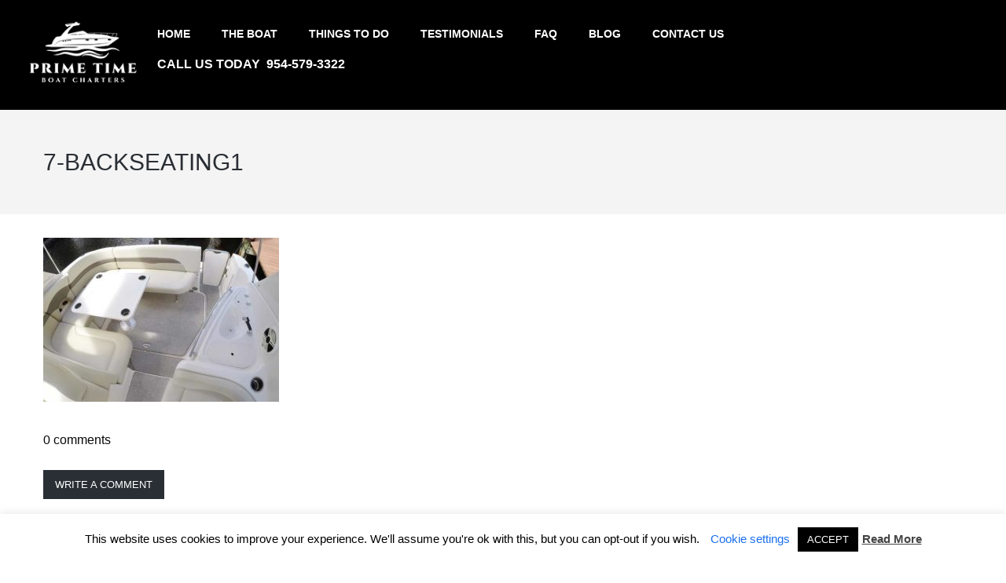

--- FILE ---
content_type: text/html; charset=UTF-8
request_url: https://primetimeboatcharters.com/theboat/7-backseating1/
body_size: 9544
content:
<!DOCTYPE html>
<html lang="en"
	prefix="og: https://ogp.me/ns#" >
<head>
<meta name="viewport" content="width=device-width, initial-scale=1.0, maximum-scale=1.0, user-scalable=no" />
<meta charset="UTF-8" />
<link rel="profile" href="http://gmpg.org/xfn/11" />
<link rel="pingback" href="https://primetimeboatcharters.com/xmlrpc.php">
<title>7-Backseating1 | Prime Time Boat Charter</title>

		<!-- All in One SEO 4.1.5.3 -->
		<meta name="robots" content="max-image-preview:large" />
		<meta property="og:locale" content="en_US" />
		<meta property="og:site_name" content="Prime Time Boat Charter | Boat Charters in Boca Raton" />
		<meta property="og:type" content="article" />
		<meta property="og:title" content="7-Backseating1 | Prime Time Boat Charter" />
		<meta property="article:published_time" content="2018-05-29T01:23:27+00:00" />
		<meta property="article:modified_time" content="2018-05-29T01:23:27+00:00" />
		<meta name="twitter:card" content="summary" />
		<meta name="twitter:domain" content="primetimeboatcharters.com" />
		<meta name="twitter:title" content="7-Backseating1 | Prime Time Boat Charter" />
		<script type="application/ld+json" class="aioseo-schema">
			{"@context":"https:\/\/schema.org","@graph":[{"@type":"WebSite","@id":"https:\/\/primetimeboatcharters.com\/#website","url":"https:\/\/primetimeboatcharters.com\/","name":"Prime Time Boat Charter","description":"Boat Charters in Boca Raton","inLanguage":"en","publisher":{"@id":"https:\/\/primetimeboatcharters.com\/#organization"}},{"@type":"Organization","@id":"https:\/\/primetimeboatcharters.com\/#organization","name":"Prime Time Boat Charter","url":"https:\/\/primetimeboatcharters.com\/"},{"@type":"BreadcrumbList","@id":"https:\/\/primetimeboatcharters.com\/theboat\/7-backseating1\/#breadcrumblist","itemListElement":[{"@type":"ListItem","@id":"https:\/\/primetimeboatcharters.com\/#listItem","position":1,"item":{"@type":"WebPage","@id":"https:\/\/primetimeboatcharters.com\/","name":"Home","description":"Prime Time is the perfect boat rental for Florida and Bahamas Boat cruising. Exceptional experience with 5 Star Reviews.. Boca Raton Boat Rental - Captain Paul","url":"https:\/\/primetimeboatcharters.com\/"},"nextItem":"https:\/\/primetimeboatcharters.com\/theboat\/7-backseating1\/#listItem"},{"@type":"ListItem","@id":"https:\/\/primetimeboatcharters.com\/theboat\/7-backseating1\/#listItem","position":2,"item":{"@type":"WebPage","@id":"https:\/\/primetimeboatcharters.com\/theboat\/7-backseating1\/","name":"7-Backseating1","url":"https:\/\/primetimeboatcharters.com\/theboat\/7-backseating1\/"},"previousItem":"https:\/\/primetimeboatcharters.com\/#listItem"}]},{"@type":"Person","@id":"https:\/\/primetimeboatcharters.com\/author\/admin\/#author","url":"https:\/\/primetimeboatcharters.com\/author\/admin\/","name":"admin","image":{"@type":"ImageObject","@id":"https:\/\/primetimeboatcharters.com\/theboat\/7-backseating1\/#authorImage","url":"https:\/\/secure.gravatar.com\/avatar\/27af6a9672d19cb4f57e8727d6a1312e?s=96&d=mm&r=g","width":96,"height":96,"caption":"admin"}},{"@type":"ItemPage","@id":"https:\/\/primetimeboatcharters.com\/theboat\/7-backseating1\/#itempage","url":"https:\/\/primetimeboatcharters.com\/theboat\/7-backseating1\/","name":"7-Backseating1 | Prime Time Boat Charter","inLanguage":"en","isPartOf":{"@id":"https:\/\/primetimeboatcharters.com\/#website"},"breadcrumb":{"@id":"https:\/\/primetimeboatcharters.com\/theboat\/7-backseating1\/#breadcrumblist"},"datePublished":"2018-05-29T01:23:27+00:00","dateModified":"2018-05-29T01:23:27+00:00"}]}
		</script>
		<script type="text/javascript" >
			window.ga=window.ga||function(){(ga.q=ga.q||[]).push(arguments)};ga.l=+new Date;
			ga('create', "UA-109300632-37", 'auto');
			ga('send', 'pageview');
		</script>
		<script async src="https://www.google-analytics.com/analytics.js"></script>
		<!-- All in One SEO -->

<link rel='dns-prefetch' href='//s.w.org' />
<link rel="alternate" type="application/rss+xml" title="Prime Time Boat Charter &raquo; Feed" href="https://primetimeboatcharters.com/feed/" />
<link rel="alternate" type="application/rss+xml" title="Prime Time Boat Charter &raquo; Comments Feed" href="https://primetimeboatcharters.com/comments/feed/" />
<link rel="alternate" type="application/rss+xml" title="Prime Time Boat Charter &raquo; 7-Backseating1 Comments Feed" href="https://primetimeboatcharters.com/theboat/7-backseating1/feed/" />
		<script type="text/javascript">
			window._wpemojiSettings = {"baseUrl":"https:\/\/s.w.org\/images\/core\/emoji\/13.1.0\/72x72\/","ext":".png","svgUrl":"https:\/\/s.w.org\/images\/core\/emoji\/13.1.0\/svg\/","svgExt":".svg","source":{"concatemoji":"https:\/\/primetimeboatcharters.com\/wp-includes\/js\/wp-emoji-release.min.js?ver=5.8.3"}};
			!function(e,a,t){var n,r,o,i=a.createElement("canvas"),p=i.getContext&&i.getContext("2d");function s(e,t){var a=String.fromCharCode;p.clearRect(0,0,i.width,i.height),p.fillText(a.apply(this,e),0,0);e=i.toDataURL();return p.clearRect(0,0,i.width,i.height),p.fillText(a.apply(this,t),0,0),e===i.toDataURL()}function c(e){var t=a.createElement("script");t.src=e,t.defer=t.type="text/javascript",a.getElementsByTagName("head")[0].appendChild(t)}for(o=Array("flag","emoji"),t.supports={everything:!0,everythingExceptFlag:!0},r=0;r<o.length;r++)t.supports[o[r]]=function(e){if(!p||!p.fillText)return!1;switch(p.textBaseline="top",p.font="600 32px Arial",e){case"flag":return s([127987,65039,8205,9895,65039],[127987,65039,8203,9895,65039])?!1:!s([55356,56826,55356,56819],[55356,56826,8203,55356,56819])&&!s([55356,57332,56128,56423,56128,56418,56128,56421,56128,56430,56128,56423,56128,56447],[55356,57332,8203,56128,56423,8203,56128,56418,8203,56128,56421,8203,56128,56430,8203,56128,56423,8203,56128,56447]);case"emoji":return!s([10084,65039,8205,55357,56613],[10084,65039,8203,55357,56613])}return!1}(o[r]),t.supports.everything=t.supports.everything&&t.supports[o[r]],"flag"!==o[r]&&(t.supports.everythingExceptFlag=t.supports.everythingExceptFlag&&t.supports[o[r]]);t.supports.everythingExceptFlag=t.supports.everythingExceptFlag&&!t.supports.flag,t.DOMReady=!1,t.readyCallback=function(){t.DOMReady=!0},t.supports.everything||(n=function(){t.readyCallback()},a.addEventListener?(a.addEventListener("DOMContentLoaded",n,!1),e.addEventListener("load",n,!1)):(e.attachEvent("onload",n),a.attachEvent("onreadystatechange",function(){"complete"===a.readyState&&t.readyCallback()})),(n=t.source||{}).concatemoji?c(n.concatemoji):n.wpemoji&&n.twemoji&&(c(n.twemoji),c(n.wpemoji)))}(window,document,window._wpemojiSettings);
		</script>
		<style type="text/css">
img.wp-smiley,
img.emoji {
	display: inline !important;
	border: none !important;
	box-shadow: none !important;
	height: 1em !important;
	width: 1em !important;
	margin: 0 .07em !important;
	vertical-align: -0.1em !important;
	background: none !important;
	padding: 0 !important;
}
</style>
	<link rel='stylesheet' id='wp-block-library-css'  href='https://primetimeboatcharters.com/wp-includes/css/dist/block-library/style.min.css?ver=5.8.3' type='text/css' media='all' />
<link rel='stylesheet' id='cookie-law-info-css'  href='https://primetimeboatcharters.com/wp-content/plugins/cookie-law-info/public/css/cookie-law-info-public.css?ver=2.0.7' type='text/css' media='all' />
<link rel='stylesheet' id='cookie-law-info-gdpr-css'  href='https://primetimeboatcharters.com/wp-content/plugins/cookie-law-info/public/css/cookie-law-info-gdpr.css?ver=2.0.7' type='text/css' media='all' />
<link rel='stylesheet' id='fc-form-css-css'  href='https://primetimeboatcharters.com/wp-content/plugins/formcraft3/assets/css/form.min.css?ver=3.2.30' type='text/css' media='all' />
<link rel='stylesheet' id='rs-plugin-settings-css'  href='https://primetimeboatcharters.com/wp-content/plugins/revslider/public/assets/css/settings.css?ver=5.4.7.4' type='text/css' media='all' />
<style id='rs-plugin-settings-inline-css' type='text/css'>
#rs-demo-id {}
</style>
<link rel='stylesheet' id='brb-public-main-css-css'  href='https://primetimeboatcharters.com/wp-content/plugins/business-reviews-bundle/assets/css/public-main.css?ver=1.9.113' type='text/css' media='all' />
<link rel='stylesheet' id='bootstrap-css'  href='https://primetimeboatcharters.com/wp-content/themes/thebuilt/css/bootstrap.css?ver=5.8.3' type='text/css' media='all' />
<link rel='stylesheet' id='owl-main-css'  href='https://primetimeboatcharters.com/wp-content/themes/thebuilt/js/owl-carousel/owl.carousel.css?ver=5.8.3' type='text/css' media='all' />
<link rel='stylesheet' id='owl-theme-css'  href='https://primetimeboatcharters.com/wp-content/themes/thebuilt/js/owl-carousel/owl.theme.css?ver=5.8.3' type='text/css' media='all' />
<link rel='stylesheet' id='thebuilt-stylesheet-css'  href='https://primetimeboatcharters.com/wp-content/themes/thebuilt/style.css?ver=1.2' type='text/css' media='all' />
<link rel='stylesheet' id='thebuilt-responsive-css'  href='https://primetimeboatcharters.com/wp-content/themes/thebuilt/responsive.css?ver=all' type='text/css' media='all' />
<link rel='stylesheet' id='thebuilt-animations-css'  href='https://primetimeboatcharters.com/wp-content/themes/thebuilt/css/animations.css?ver=5.8.3' type='text/css' media='all' />
<link rel='stylesheet' id='font-awesome-css'  href='https://primetimeboatcharters.com/wp-content/plugins/js_composer/assets/lib/bower/font-awesome/css/font-awesome.min.css?ver=5.4.7' type='text/css' media='all' />
<link rel='stylesheet' id='thebuilt-select2-css'  href='https://primetimeboatcharters.com/wp-content/themes/thebuilt/js/select2/select2.css?ver=5.8.3' type='text/css' media='all' />
<link rel='stylesheet' id='offcanvasmenu-css'  href='https://primetimeboatcharters.com/wp-content/themes/thebuilt/css/offcanvasmenu.css?ver=5.8.3' type='text/css' media='all' />
<link rel='stylesheet' id='nanoscroller-css'  href='https://primetimeboatcharters.com/wp-content/themes/thebuilt/css/nanoscroller.css?ver=5.8.3' type='text/css' media='all' />
<link rel='stylesheet' id='thebuilt-hover-css'  href='https://primetimeboatcharters.com/wp-content/themes/thebuilt/css/hover.css?ver=5.8.3' type='text/css' media='all' />
<link rel='stylesheet' id='dashicons-css'  href='https://primetimeboatcharters.com/wp-includes/css/dashicons.min.css?ver=5.8.3' type='text/css' media='all' />
<link rel='stylesheet' id='thickbox-css'  href='https://primetimeboatcharters.com/wp-includes/js/thickbox/thickbox.css?ver=5.8.3' type='text/css' media='all' />
<link rel='stylesheet' id='style-cache-thebuilt-css'  href='https://primetimeboatcharters.com/wp-content/uploads/style-cache-thebuilt.css?ver=5.8.3' type='text/css' media='all' />
<script type='text/javascript' src='https://primetimeboatcharters.com/wp-includes/js/jquery/jquery.min.js?ver=3.6.0' id='jquery-core-js'></script>
<script type='text/javascript' src='https://primetimeboatcharters.com/wp-includes/js/jquery/jquery-migrate.min.js?ver=3.3.2' id='jquery-migrate-js'></script>
<script type='text/javascript' id='cookie-law-info-js-extra'>
/* <![CDATA[ */
var Cli_Data = {"nn_cookie_ids":[],"cookielist":[],"non_necessary_cookies":[],"ccpaEnabled":"","ccpaRegionBased":"","ccpaBarEnabled":"","strictlyEnabled":["necessary","obligatoire"],"ccpaType":"gdpr","js_blocking":"","custom_integration":"","triggerDomRefresh":"","secure_cookies":""};
var cli_cookiebar_settings = {"animate_speed_hide":"500","animate_speed_show":"500","background":"#FFF","border":"#b1a6a6c2","border_on":"","button_1_button_colour":"#000","button_1_button_hover":"#000000","button_1_link_colour":"#fff","button_1_as_button":"1","button_1_new_win":"","button_2_button_colour":"#333","button_2_button_hover":"#292929","button_2_link_colour":"#444","button_2_as_button":"","button_2_hidebar":"","button_3_button_colour":"#000","button_3_button_hover":"#000000","button_3_link_colour":"#fff","button_3_as_button":"1","button_3_new_win":"","button_4_button_colour":"#000","button_4_button_hover":"#000000","button_4_link_colour":"#4488ee","button_4_as_button":"","button_7_button_colour":"#61a229","button_7_button_hover":"#4e8221","button_7_link_colour":"#fff","button_7_as_button":"1","button_7_new_win":"","font_family":"inherit","header_fix":"","notify_animate_hide":"1","notify_animate_show":"","notify_div_id":"#cookie-law-info-bar","notify_position_horizontal":"right","notify_position_vertical":"bottom","scroll_close":"","scroll_close_reload":"","accept_close_reload":"","reject_close_reload":"","showagain_tab":"1","showagain_background":"#fff","showagain_border":"#000","showagain_div_id":"#cookie-law-info-again","showagain_x_position":"100px","text":"#000","show_once_yn":"","show_once":"10000","logging_on":"","as_popup":"","popup_overlay":"1","bar_heading_text":"","cookie_bar_as":"banner","popup_showagain_position":"bottom-right","widget_position":"left"};
var log_object = {"ajax_url":"https:\/\/primetimeboatcharters.com\/wp-admin\/admin-ajax.php"};
/* ]]> */
</script>
<script type='text/javascript' src='https://primetimeboatcharters.com/wp-content/plugins/cookie-law-info/public/js/cookie-law-info-public.js?ver=2.0.7' id='cookie-law-info-js'></script>
<script type='text/javascript' src='https://primetimeboatcharters.com/wp-content/plugins/revslider/public/assets/js/jquery.themepunch.tools.min.js?ver=5.4.7.4' id='tp-tools-js'></script>
<script type='text/javascript' src='https://primetimeboatcharters.com/wp-content/plugins/revslider/public/assets/js/jquery.themepunch.revolution.min.js?ver=5.4.7.4' id='revmin-js'></script>
<script type='text/javascript' id='brb-public-main-js-js-extra'>
/* <![CDATA[ */
var brb_vars = {"ajaxurl":"https:\/\/primetimeboatcharters.com\/wp-admin\/admin-ajax.php","gavatar":"https:\/\/primetimeboatcharters.com\/wp-content\/plugins\/business-reviews-bundle\/assets\/img\/google_avatar.png"};
/* ]]> */
</script>
<script type='text/javascript' defer="defer" src='https://primetimeboatcharters.com/wp-content/plugins/business-reviews-bundle/assets/js/public-main.js?ver=1.9.113' id='brb-public-main-js-js'></script>
<script type='text/javascript' src='https://primetimeboatcharters.com/wp-content/uploads/js-cache-thebuilt.js?ver=5.8.3' id='js-cache-thebuilt-js'></script>
<link rel="https://api.w.org/" href="https://primetimeboatcharters.com/wp-json/" /><link rel="alternate" type="application/json" href="https://primetimeboatcharters.com/wp-json/wp/v2/media/3063" /><link rel="EditURI" type="application/rsd+xml" title="RSD" href="https://primetimeboatcharters.com/xmlrpc.php?rsd" />
<link rel="wlwmanifest" type="application/wlwmanifest+xml" href="https://primetimeboatcharters.com/wp-includes/wlwmanifest.xml" /> 
<meta name="generator" content="WordPress 5.8.3" />
<link rel='shortlink' href='https://primetimeboatcharters.com/?p=3063' />
<link rel="alternate" type="application/json+oembed" href="https://primetimeboatcharters.com/wp-json/oembed/1.0/embed?url=https%3A%2F%2Fprimetimeboatcharters.com%2Ftheboat%2F7-backseating1%2F" />
<link rel="alternate" type="text/xml+oembed" href="https://primetimeboatcharters.com/wp-json/oembed/1.0/embed?url=https%3A%2F%2Fprimetimeboatcharters.com%2Ftheboat%2F7-backseating1%2F&#038;format=xml" />
<style type="text/css">.recentcomments a{display:inline !important;padding:0 !important;margin:0 !important;}</style><meta name="generator" content="Powered by WPBakery Page Builder - drag and drop page builder for WordPress."/>
<!--[if lte IE 9]><link rel="stylesheet" type="text/css" href="https://primetimeboatcharters.com/wp-content/plugins/js_composer/assets/css/vc_lte_ie9.min.css" media="screen"><![endif]--><meta name="generator" content="Powered by Slider Revolution 5.4.7.4 - responsive, Mobile-Friendly Slider Plugin for WordPress with comfortable drag and drop interface." />
<link rel="icon" href="https://primetimeboatcharters.com/wp-content/uploads/2023/02/favicon-prime-time-boat-charters-40x40.png" sizes="32x32" />
<link rel="icon" href="https://primetimeboatcharters.com/wp-content/uploads/2023/02/favicon-prime-time-boat-charters.png" sizes="192x192" />
<link rel="apple-touch-icon" href="https://primetimeboatcharters.com/wp-content/uploads/2023/02/favicon-prime-time-boat-charters.png" />
<meta name="msapplication-TileImage" content="https://primetimeboatcharters.com/wp-content/uploads/2023/02/favicon-prime-time-boat-charters.png" />
<script type="text/javascript">function setREVStartSize(e){									
						try{ e.c=jQuery(e.c);var i=jQuery(window).width(),t=9999,r=0,n=0,l=0,f=0,s=0,h=0;
							if(e.responsiveLevels&&(jQuery.each(e.responsiveLevels,function(e,f){f>i&&(t=r=f,l=e),i>f&&f>r&&(r=f,n=e)}),t>r&&(l=n)),f=e.gridheight[l]||e.gridheight[0]||e.gridheight,s=e.gridwidth[l]||e.gridwidth[0]||e.gridwidth,h=i/s,h=h>1?1:h,f=Math.round(h*f),"fullscreen"==e.sliderLayout){var u=(e.c.width(),jQuery(window).height());if(void 0!=e.fullScreenOffsetContainer){var c=e.fullScreenOffsetContainer.split(",");if (c) jQuery.each(c,function(e,i){u=jQuery(i).length>0?u-jQuery(i).outerHeight(!0):u}),e.fullScreenOffset.split("%").length>1&&void 0!=e.fullScreenOffset&&e.fullScreenOffset.length>0?u-=jQuery(window).height()*parseInt(e.fullScreenOffset,0)/100:void 0!=e.fullScreenOffset&&e.fullScreenOffset.length>0&&(u-=parseInt(e.fullScreenOffset,0))}f=u}else void 0!=e.minHeight&&f<e.minHeight&&(f=e.minHeight);e.c.closest(".rev_slider_wrapper").css({height:f})					
						}catch(d){console.log("Failure at Presize of Slider:"+d)}						
					};</script>
		<style type="text/css" id="wp-custom-css">
			.navbar.menu-uppercase .nav > li > a {
    text-transform: uppercase;
    color: white;
}
header.main-header {
    background: #000000;
}
.navbar .nav > li.current-menu-item:not(.pull-right) > a {
    color: #3F76FB;
}
a, a:focus {
    color: #428bca;
    text-decoration: none;
}
.mgt-client-reviews.wpb_content_element.owl-normal-nav {
    display: flex !important;
    flex-direction: column !important;
}

.reviews-style-box:nth-child(1) {
    order: 6;
}
.reviews-style-box:nth-child(2) {
    order: 5;
}
.reviews-style-box:nth-child(3) {
    order: 4;
}
.reviews-style-box:nth-child(4) {
    order: 3;
}
.reviews-style-box:nth-child(5) {
    order: 2;
}
.reviews-style-box:nth-child(6) {
    order: 1;
}
.home .mgt-cta-block .mgt-cta-block-content {
    color: #757575;
}
.footer-copyright {
    color: white!important;
}
.footer-copyright span {
    color: white!important;
}
.footer-copyright a {
    color: white!important;
}
#top-link {
    color: #141414;
}
.cli_settings_button {
    color: #1B70EE!important;
}
.home .vc_custom_1678240401273 p {
	  color: #2A2F35!important;
	  font-size: 16px;
	  font-family: 'Helvetica';
	  margin-bottom: 15px;
	  font-weight: 500;
    line-height: 1.1;
}

@media only screen and (max-width: 480px) {
	#menu-footer-menu li {
		display: block;
    margin-right: 0px;
	}
	#menu-footer-menu li a {
		display: block;
    padding-top: 13px;
    padding-bottom: 13px;
	}
}		</style>
		<noscript><style type="text/css"> .wpb_animate_when_almost_visible { opacity: 1; }</style></noscript></head>

<body class="attachment attachment-template-default attachmentid-3063 attachment-jpeg wpb-js-composer js-comp-ver-5.4.7 vc_responsive">
	
<script type="application/ld+json">
{
  "@context" : "http://schema.org",
  "@type" : "Organization",
  "name" : "Prime Time Boat Charters",
  "url" : "https://primetimeboatcharters.com",
  "sameAs" : [
    "https://www.facebook.com/PrimeTimeBoatCharters/",
    "https://www.instagram.com/primetimeboatcharters/"
  ]
}
</script> 

<header class="main-header sticky-header-elements-headeronly">
<div class="container-fluid">
  <div class="row">
    <div class="col-md-12">
     
      <div class="header-left logo">
                      <a class="logo-link" href="https://primetimeboatcharters.com"><img src="https://primetimeboatcharters.com/wp-content/uploads/2018/05/logopaulweb.png" alt="Prime Time Boat Charter" class="regular-logo"><img src="https://primetimeboatcharters.com/wp-content/uploads/2018/05/logopaulweb.png" alt="Prime Time Boat Charter" class="light-logo"></a>
                  </div>
      
      <div class="header-center">
                              <div id="navbar" class="navbar navbar-default clearfix menu-uppercase">
          <div class="navbar-inner">

              <div class="navbar-toggle" data-toggle="collapse" data-target=".collapse">
                Menu              </div>

              <div class="navbar-collapse collapse"><ul id="menu-boat-1" class="nav"><li id="menu-item-2956" class=" menu-item menu-item-type-post_type menu-item-object-page menu-item-home"><a href="https://primetimeboatcharters.com/">Home</a></li>
<li id="menu-item-2958" class=" menu-item menu-item-type-post_type menu-item-object-page"><a href="https://primetimeboatcharters.com/theboat/">The Boat</a></li>
<li id="menu-item-2955" class=" menu-item menu-item-type-post_type menu-item-object-page"><a href="https://primetimeboatcharters.com/things-to-do/">Things to do</a></li>
<li id="menu-item-2961" class=" menu-item menu-item-type-post_type menu-item-object-page"><a href="https://primetimeboatcharters.com/client-reviews/">Testimonials</a></li>
<li id="menu-item-2962" class=" menu-item menu-item-type-post_type menu-item-object-page"><a href="https://primetimeboatcharters.com/faq/">FAQ</a></li>
<li id="menu-item-3564" class=" menu-item menu-item-type-post_type menu-item-object-page"><a href="https://primetimeboatcharters.com/blog/">Blog</a></li>
<li id="menu-item-3123" class=" menu-item menu-item-type-post_type menu-item-object-page"><a href="https://primetimeboatcharters.com/contact-us-3/">Contact us</a></li>
<li id="menu-item-3136" class=" menu-item menu-item-type-custom menu-item-object-custom"><a href="#"><h4><b>Call us today  954-579-3322</b></h4></a></li>
</ul></div>
          </div>
        </div>
   
                  </div>

      <div class="header-right">
            <ul class="header-nav">
                
      
      </ul>
      </div>
    </div>
  </div>
    
</div>
</header>

	
<div class="content-block ">
    <div class="container-bg" data-style="">
    <div class="container-bg-overlay">
      <div class="container">
        <div class="row">
          <div class="col-md-12">
            <div class="page-item-title">
              <h1>7-Backseating1</h1>
            </div>
          </div>
        </div>
      </div>
    </div>
        
  </div>
    <div class="page-container container">
    <div class="row">
      			<div class="col-md-12 entry-content">
      
      <article>
				<p class="attachment"><a href='https://primetimeboatcharters.com/wp-content/uploads/2018/05/7-Backseating1.jpg'><img width="300" height="209" src="https://primetimeboatcharters.com/wp-content/uploads/2018/05/7-Backseating1-300x209.jpg" class="attachment-medium size-medium" alt="" loading="lazy" srcset="https://primetimeboatcharters.com/wp-content/uploads/2018/05/7-Backseating1-300x209.jpg 300w, https://primetimeboatcharters.com/wp-content/uploads/2018/05/7-Backseating1-768x535.jpg 768w, https://primetimeboatcharters.com/wp-content/uploads/2018/05/7-Backseating1.jpg 1000w" sizes="(max-width: 300px) 100vw, 300px" /></a></p>
      </article>
    

        <div id="comments" class="comments-area">

	
					<h2 class="comments-title">
			0 comments		</h2>
		<a id="blog_show_comment_form" class="btn mgt-button mgt-style-solid-invert mgt-align-center mgt-size-small">Write a comment</a>
		<div class="comments-form-wrapper" id="comments-form-wrapper">
			<div id="respond" class="comment-respond">
		<h3 id="reply-title" class="comment-reply-title">Leave a Reply <small><a rel="nofollow" id="cancel-comment-reply-link" href="/theboat/7-backseating1/#respond" style="display:none;">Cancel reply</a></small></h3><p class="must-log-in">You must be <a href="https://primetimeboatcharters.com/wp-login.php?redirect_to=https%3A%2F%2Fprimetimeboatcharters.com%2Ftheboat%2F7-backseating1%2F">logged in</a> to post a comment.</p>	</div><!-- #respond -->
			</div>
				
	
	

</div><!-- #comments -->
        
       
      
			</div>
          </div>
  </div>
</div>

<div class="container-fluid container-fluid-footer">
<div class="row">

<footer>
<div class="container">
<div class="row">
    <div class="col-md-6 footer-copyright">
    © 2025 Prime Time Boat Charters | 954-579-3322 | <span style="color: black">SEO James</span> <b><a style="color: black" href="https://seojames.com/" target="_blank" rel="noopener">Florida SEO Company</a></b>    </div>
    <div class="col-md-6 footer-menu">
    <div class="menu-footer-menu-container"><ul id="menu-footer-menu" class="footer-menu"><li id="menu-item-3227" class="menu-item menu-item-type-post_type menu-item-object-page menu-item-home menu-item-3227"><a href="https://primetimeboatcharters.com/">Home</a></li>
<li id="menu-item-3228" class="menu-item menu-item-type-post_type menu-item-object-page menu-item-3228"><a href="https://primetimeboatcharters.com/theboat/">The Boat</a></li>
<li id="menu-item-3229" class="menu-item menu-item-type-post_type menu-item-object-page menu-item-3229"><a href="https://primetimeboatcharters.com/things-to-do/">Things to do</a></li>
<li id="menu-item-3230" class="menu-item menu-item-type-post_type menu-item-object-page menu-item-3230"><a href="https://primetimeboatcharters.com/client-reviews/">Testimonials</a></li>
<li id="menu-item-3231" class="menu-item menu-item-type-post_type menu-item-object-page menu-item-3231"><a href="https://primetimeboatcharters.com/faq/">FAQ</a></li>
<li id="menu-item-3232" class="menu-item menu-item-type-post_type menu-item-object-page menu-item-3232"><a href="https://primetimeboatcharters.com/contact-us-3/">Contact</a></li>
</ul></div>    </div>
</div>
</div>
<a id="top-link" href="#top"><span>Top</span></a>
	<!----Alpha-Content-----SEOPixel-------> 

<div style="width: 1px !important; height: 1px !important; overflow: hidden !important;"><ul><li><a href="https://rioxmarketing.com/">SEO</a></li><li><a href="https://seojames.com/">Boca Raton SEO</a></li><li><a href="https://seojames.com/">SEO company Boca Raton</a></li><li><a href="https://www.rioxmarketing.us/">Internet Marketing</a></li><li><a href="https://www.rioxmarketing.us/">Internet Marketing myrtle beach</a></li><li><a href="https://skyhelicoptertour.com/">helicopter tour</a></li><li><a href="https://skyhelicoptertour.com/">helicopter ride</a></li><li><a href="https://spaspace.com/">Chicago Spa</a></li><li><a href="https://redeemrx.com/">sleep Gummies</a></li><li><a href="https://redeemrx.com/">best sleep gummies</a></li><li><a href="https://redeemrx.com/">sleep products</a></li><li><a href="https://trustbayard.com/">General Contractor</a></li><li><a href="https://trustbayard.com/">Home Remodeling Atlanta GA</a></li><li><a href="https://trustbayard.com/">Home Remodeling</a></li><li><a href="https://guiabrasileiroportugal.com">Passeios em Lisboa</a></li><li><a href="https://guiabrasileiroportugal.com">passeios em portugal</a></li><li><a href="https://trustbayard.com/">Residential Contractor Atlanta</a></li><li><a href="https://wellhausclub.com/">Atlanta Spa</a></li><li><a href="https://wellhausclub.com/">Spa</a></li><li><a href="https://wellhausclub.com/services/iv-therapy-atlanta/">IV Therapy Buckhead</a></li><li><a href="https://agenciatraffic.com.br/">trafego pago</a></li><li><a href="https://agenciatraffic.com.br/">agência de trafego pago</a></li><li><a href="https://agenciatraffic.com.br/seo/">Agência de SEO</a></li><li><a href="https://agenciatraffic.com.br/criacao-de-sites-web-design/">Criação De Sites</a></li><li><a href="https://drpantaleao.com.br/">Ceratone</a></li><li><a href="https://drpantaleao.com.br/">Cirurgia de Catarata</a></li><li><a href="https://drpantaleao.com.br/contato/">oftalmologista centro rj</a></li><li><a href="https://drpantaleao.com.br/">Ceratocone</a></li><li><a href="https://grandstrandmarblellc.com/">Granite Countertops</a></li><li><a href="https://www.couplecleaningmyrtlebeach.com/">House Cleaning</a></li><li><a href="https://cabinsbar.com">bars deerfield</a></li><li><a href="https://airmd.com">asbestos testing</a></li><li><a href="https://neelyauction.com">estate buyer</a></li></ul><ul><li><a href="https://www.rioxmarketing.us/websites/web-design/">website design myrtle beach</a></li><li><a href="https://www.rioxmarketing.us/website/web-design/">web design myrtle beach</a></li><li><a href="https://www.rioxmarketing.us/">SEO company Myrtle Beach</a></li><li><a href="https://www.rioxmarketing.us/">SEO Myrtle Beach</a></li><li><a href="https://www.rioxmarketing.us/seo/">SEO</a></li><li><a href="https://seojames.com/">SEO Company</a></li><li><a href="https://naturalsleepmattress.com/">Mattress Atlanta</a></li><li><a href="https://theravenspa.com/">los angeles spas</a></li><li><a href="https://meandkay.com/">kids bikinis</a></li><li><a href="https://naturalsleepmattress.com/">Hastens Mattress</a></li><li><a href="https://www.thebuzzzardsroost.com/">Garmin GPS</a></li><li><a href="https://www.wsj.com/">Wall Street</a></li><li><a href="https://www.airmd.com/">Mold Testing</a></li><li><a href="https://mansionglobal.com/">Mansions UK</a></li><li><a href="https://strattondesigngroup.com/">Interior Design</a></li><li><a href="https://firstclasswindowtintinginc.com/">Window Tinting</a></li><li><a href="https://www.dowjones.com/">Financial News</a></li><li><a href="https://primetimeboatcharters.com/">boat rental</a></li><li><a href="https://sleepworldnc.com/">mattress asheville</a></li><li><a href="https://waltersanders.com/">CPA Tampa</a></li><li><a href="https://packyslhp.com/">sports bar</a></li><li><a href="https://premierecardiology.com/">cardiology</a></li><li><a href="https://sommore.com/">sommore</a></li><li><a href="https://www.flglassandmirror.com/">glass railings</a></li><li><a href="https://thesouthernbirmingham.com/">Birmingham Restaurants</a></li><li><a href="https://nandarainwater.com/">Christian Music</a></li><li><a href="https://cabinsbar.com/">Sports Bar</a></li><li><a href="https://allphaseconstructionfl.com/">roofing company</a></li><li><a href="https://tedstuff.com/">locking mailbox</a></li><li><a href="https://carolinaholisticmedicine.com/billings-holistic-medicine-montana/">functional medicine</a></li><li><a href="https://spaspacechicago.com/">Massage Chicago</a></li><li><a href="https://carolinaholisticmedicine.com/">medical weight loss myrtle beach</a></li><li><a href="https://carolinaholisticmedicine.com/">weight loss</a></li><li><a href="https://carolinaholisticmedicine.com/">weight loss</a></li><li><a href="https://truburnwoodsupply.com/">Firewood Delivery</a></li><li><a href="https://www.drelan.com/">Chiropractor Delray Beach</a></li><li><a href="https://thesouthernbirmingham.com/">Bars in Birmingham</a></li><li><a href="https://www.primarycaredelray.com/">Holistic Medicine Delray Beach</a></li><li><a href="https://standupnowapparel.com">patriotic apparel</a></li><li><a href="https://dockdogsfl.com">dock builders</a></li><li><a href="https://thefamilydogatl.com/">sports bar</a></li><li><a href="https://redeemrx.com/">best gummies for sleep</a></li><li><a href="https://vidaonbrasil.com/">Consulta Médica Online</a></li><li><a href="https://www.medsam.us/product-category/electrostimulator/">Electrostimulator</a></li><li><a href="https://www.medsam.us/product-category/ultrasound/">Ultrasound</a></li><li><a href="https://www.medsam.us/product-category/shock-wave-therapy/">Shock Wave</a></li><li><a href="https://juracsiktool.com/">Metal Fabrication</a></li><li><a href="https://www.kenberke.com/">Boca Raton Luxury Houses</a></li><li><a href="https://www.globalveinspecialists.com/">vein specialist</a></li></ul></div>
</footer>

</div>
</div>
<!--googleoff: all--><div id="cookie-law-info-bar" data-nosnippet="true"><span>This website uses cookies to improve your experience. We'll assume you're ok with this, but you can opt-out if you wish. <a role='button' tabindex='0' class="cli_settings_button" style="margin:5px 5px 5px 10px;" >Cookie settings</a><a role='button' tabindex='0' data-cli_action="accept" id="cookie_action_close_header"  class="medium cli-plugin-button cli-plugin-main-button cookie_action_close_header cli_action_button" style="display:inline-block;  margin:5px; ">ACCEPT</a><a href="https://primetimeboatcharters.com/privacy-policy/" id="CONSTANT_OPEN_URL" target="_blank"  class="cli-plugin-main-link"  style="display:inline-block;" >Read More</a></span></div><div id="cookie-law-info-again" style="display:none;" data-nosnippet="true"><span id="cookie_hdr_showagain">Privacy & Cookies Policy</span></div><div class="cli-modal" data-nosnippet="true" id="cliSettingsPopup" tabindex="-1" role="dialog" aria-labelledby="cliSettingsPopup" aria-hidden="true">
  <div class="cli-modal-dialog" role="document">
	<div class="cli-modal-content cli-bar-popup">
	  	<button type="button" class="cli-modal-close" id="cliModalClose">
			<svg class="" viewBox="0 0 24 24"><path d="M19 6.41l-1.41-1.41-5.59 5.59-5.59-5.59-1.41 1.41 5.59 5.59-5.59 5.59 1.41 1.41 5.59-5.59 5.59 5.59 1.41-1.41-5.59-5.59z"></path><path d="M0 0h24v24h-24z" fill="none"></path></svg>
			<span class="wt-cli-sr-only">Close</span>
	  	</button>
	  	<div class="cli-modal-body">
			<div class="cli-container-fluid cli-tab-container">
	<div class="cli-row">
		<div class="cli-col-12 cli-align-items-stretch cli-px-0">
			<div class="cli-privacy-overview">
				<h4>Privacy Overview</h4>				<div class="cli-privacy-content">
					<div class="cli-privacy-content-text">This website uses cookies to improve your experience while you navigate through the website. Out of these cookies, the cookies that are categorized as necessary are stored on your browser as they are essential for the working of basic functionalities of the website. We also use third-party cookies that help us analyze and understand how you use this website. These cookies will be stored in your browser only with your consent. You also have the option to opt-out of these cookies. But opting out of some of these cookies may have an effect on your browsing experience.</div>
				</div>
				<a class="cli-privacy-readmore"  aria-label="Show more" tabindex="0" role="button" data-readmore-text="Show more" data-readless-text="Show less"></a>			</div>
		</div>
		<div class="cli-col-12 cli-align-items-stretch cli-px-0 cli-tab-section-container">
												<div class="cli-tab-section">
						<div class="cli-tab-header">
							<a role="button" tabindex="0" class="cli-nav-link cli-settings-mobile" data-target="necessary" data-toggle="cli-toggle-tab">
								Necessary							</a>
							<div class="wt-cli-necessary-checkbox">
                        <input type="checkbox" class="cli-user-preference-checkbox"  id="wt-cli-checkbox-necessary" data-id="checkbox-necessary" checked="checked"  />
                        <label class="form-check-label" for="wt-cli-checkbox-necessary">Necessary</label>
                    </div>
                    <span class="cli-necessary-caption">Always Enabled</span> 						</div>
						<div class="cli-tab-content">
							<div class="cli-tab-pane cli-fade" data-id="necessary">
								<div class="wt-cli-cookie-description">
									Necessary cookies are absolutely essential for the website to function properly. This category only includes cookies that ensures basic functionalities and security features of the website. These cookies do not store any personal information.								</div>
							</div>
						</div>
					</div>
																	<div class="cli-tab-section">
						<div class="cli-tab-header">
							<a role="button" tabindex="0" class="cli-nav-link cli-settings-mobile" data-target="non-necessary" data-toggle="cli-toggle-tab">
								Non-necessary							</a>
							<div class="cli-switch">
                        <input type="checkbox" id="wt-cli-checkbox-non-necessary" class="cli-user-preference-checkbox"  data-id="checkbox-non-necessary"  checked='checked' />
                        <label for="wt-cli-checkbox-non-necessary" class="cli-slider" data-cli-enable="Enabled" data-cli-disable="Disabled"><span class="wt-cli-sr-only">Non-necessary</span></label>
                    </div>						</div>
						<div class="cli-tab-content">
							<div class="cli-tab-pane cli-fade" data-id="non-necessary">
								<div class="wt-cli-cookie-description">
									Any cookies that may not be particularly necessary for the website to function and is used specifically to collect user personal data via analytics, ads, other embedded contents are termed as non-necessary cookies. It is mandatory to procure user consent prior to running these cookies on your website.								</div>
							</div>
						</div>
					</div>
										</div>
	</div>
</div>
	  	</div>
	  	<div class="cli-modal-footer">
			<div class="wt-cli-element cli-container-fluid cli-tab-container">
				<div class="cli-row">
					<div class="cli-col-12 cli-align-items-stretch cli-px-0">
						<div class="cli-tab-footer wt-cli-privacy-overview-actions">
						
															<a id="wt-cli-privacy-save-btn" role="button" tabindex="0" data-cli-action="accept" class="wt-cli-privacy-btn cli_setting_save_button wt-cli-privacy-accept-btn cli-btn">SAVE & ACCEPT</a>
													</div>
						
					</div>
				</div>
			</div>
		</div>
	</div>
  </div>
</div>
<div class="cli-modal-backdrop cli-fade cli-settings-overlay"></div>
<div class="cli-modal-backdrop cli-fade cli-popupbar-overlay"></div>
<!--googleon: all-->    <script>
    jQuery(document).ready(function() {
      
    });
    </script>
    <script type='text/javascript' id='thickbox-js-extra'>
/* <![CDATA[ */
var thickboxL10n = {"next":"Next >","prev":"< Prev","image":"Image","of":"of","close":"Close","noiframes":"This feature requires inline frames. You have iframes disabled or your browser does not support them.","loadingAnimation":"https:\/\/primetimeboatcharters.com\/wp-includes\/js\/thickbox\/loadingAnimation.gif"};
/* ]]> */
</script>
<script type='text/javascript' src='https://primetimeboatcharters.com/wp-includes/js/thickbox/thickbox.js?ver=3.1-20121105' id='thickbox-js'></script>
<script type='text/javascript' src='https://primetimeboatcharters.com/wp-content/themes/thebuilt/js/bootstrap.min.js?ver=3.1.1' id='bootstrap-js'></script>
<script type='text/javascript' src='https://primetimeboatcharters.com/wp-content/themes/thebuilt/js/easing.js?ver=1.3' id='thebuilt-easing-js'></script>
<script type='text/javascript' src='https://primetimeboatcharters.com/wp-content/themes/thebuilt/js/jquery.parallax.js?ver=1.1.3' id='thebuilt-parallax-js'></script>
<script type='text/javascript' src='https://primetimeboatcharters.com/wp-content/themes/thebuilt/js/select2/select2.min.js?ver=3.5.1' id='thebuilt-select2-js'></script>
<script type='text/javascript' src='https://primetimeboatcharters.com/wp-content/themes/thebuilt/js/owl-carousel/owl.carousel.min.js?ver=1.3.3' id='owl-carousel-js'></script>
<script type='text/javascript' src='https://primetimeboatcharters.com/wp-content/themes/thebuilt/js/jquery.nanoscroller.min.js?ver=3.4.0' id='nanoscroller-js'></script>
<script type='text/javascript' src='https://primetimeboatcharters.com/wp-content/themes/thebuilt/js/jquery.mixitup.min.js?ver=2.1.7' id='mixitup-js'></script>
<script type='text/javascript' src='https://primetimeboatcharters.com/wp-content/themes/thebuilt/js/TweenMax.min.js?ver=1.0' id='tweenmax-js'></script>
<script type='text/javascript' src='https://primetimeboatcharters.com/wp-content/themes/thebuilt/js/jquery.superscrollorama.js?ver=1.0' id='scrollorama-js'></script>
<script type='text/javascript' src='https://primetimeboatcharters.com/wp-content/themes/thebuilt/js/template.js?ver=1.2' id='thebuilt-script-js'></script>
<script type='text/javascript' src='https://primetimeboatcharters.com/wp-includes/js/comment-reply.min.js?ver=5.8.3' id='comment-reply-js'></script>
<script type='text/javascript' src='https://primetimeboatcharters.com/wp-includes/js/wp-embed.min.js?ver=5.8.3' id='wp-embed-js'></script>
</body>
</html>

--- FILE ---
content_type: text/css
request_url: https://primetimeboatcharters.com/wp-content/themes/thebuilt/style.css?ver=1.2
body_size: 19912
content:
/* Theme Name:TheBuilt
Theme URI:http://wp.magnium-themes.com/thebuilt/thebuilt-selector/
Author:Magnium Themes
Author URI:http://magniumthemes.com/
Text Domain: thebuilt
Description:TheBuilt - Premium Responsive WordPress Portfolio Theme
Version:1.6.3
License:GNU General Public License
License URI:license.txt
Tags:custom-colors,custom-menu,featured-images,post-formats,theme-options 
*/

/* [Table of contents]

1. Bootstrap overrides and common tag styles
2. Pages 
3. Header
4. Main menu  
5. Main Menu below header
6. Top Menu 
7. Blog post 
8. Post social share 
9. Navigation for posts 
10. Footer 
11. Sidebars
12. Widgets
13. WooCommerce overrides 
14. Wordpress default styles overrides 
15. SelectBox overrides 
16. OWL Carousel slider script overrides
17. Visual Composer plugin overrides 
18. MGT Shortcodes
19. Offcavas Menu
20. Contact form 7 & Ninja Forms 
21. Search fullscreen
22. Parallax Object Scrolling

*/
/*
* 1. Bootstrap overrides and common tag styles
*/
html {
    overflow-x: hidden;
}
body {
    font-family: Arial, sans-serif;
    margin-top: 0 !important;
    background: #ffffff;
    font-size: 14px;
    color: #2A2F35;
    line-height: 1.7;
}
a,
a:focus {
    color: #FBBE3F;
    text-decoration: none;
}
a:hover {
    color: #000000;
    text-decoration: none;
}
a:focus {
    text-decoration: none;
    -webkit-touch-callout: none;
    -webkit-user-select: none;
    -khtml-user-select: none;
    -moz-user-select: none;
    -ms-user-select: none;
    user-select: none;
    outline-style: none;
    outline: 0;
}
h1,
h2,
h3,
h4,
h5,
h6 {
    margin-top: 0;
    margin-bottom: 15px;
}
h1 {
    font-size: 36px;
}
h2 {
    font-size: 24px;
}
h3 {
    font-size: 21px;
}
h4 {
    font-size: 16px;
}
h5 {
    font-size: 14px;
}
h6 {
    font-size: 12px;
}
cite {
    font-style: italic;
}
input:focus,
select:focus,
textarea:focus,
button:focus {
    outline: none;
}
select,
textarea,
input[type="text"],
input[type="password"],
input[type="datetime"],
input[type="datetime-local"],
input[type="date"],
input[type="month"],
input[type="time"],
input[type="week"],
input[type="number"],
input[type="email"],
input[type="url"],
input[type="search"],
input[type="tel"],
input[type="color"],
.uneditable-input {
    box-shadow: none;
    -webkit-border-radius: 0;
    -moz-border-radius: 0;
    border-radius: 0;
}
select,
input[type="text"],
input[type="password"],
input[type="datetime"],
input[type="datetime-local"],
input[type="date"],
input[type="month"],
input[type="time"],
input[type="week"],
input[type="number"],
input[type="email"],
input[type="url"],
input[type="search"],
input[type="tel"],
input[type="color"]
input[type="radio"],
input[type="checkbox"] {
    height: 46px;
}
textarea {
    resize: none;
    height: 150px;
    margin-bottom: 30px;
    -moz-box-sizing: border-box;
    box-sizing: border-box;
}
select {
    max-width: 100%;
}
input,
input.input-text,
select,
textarea {
    border: 1px solid #f3f3f3;
    background-color: #f3f3f3;
    padding: 14px;
    color: #2A2F35;
    font-size: 14px;
    vertical-align: middle;
    box-shadow: none;
    border-radius: 0;
    line-height: 15px;
    font-weight: 400;
}
.woocommerce form .form-row input.input-text, 
.woocommerce form .form-row textarea {
    line-height: 15px;
}
input::-webkit-input-placeholder,
input:-moz-placeholder  {
    font-size: 13px!important;
}
textarea:focus,
input:focus {
    border: 1px solid #FBBE3F;
    box-shadow: none;
    background: #ffffff;
}
input:focus:invalid:focus,
textarea:focus:invalid:focus,
select:focus:invalid:focus {
   border-color: #fb7f88;
}
input:-moz-placeholder,
textarea:-moz-placeholder,
input:-ms-input-placeholder,
textarea:-ms-input-placeholder,
input::-webkit-input-placeholder,
textarea::-webkit-input-placeholder {
    color: #b8b8b8;
    font-size: 18px;
}
a.btn,
.btn,
.btn:focus,
input[type="submit"],
.woocommerce #content input.button, 
.woocommerce #respond input#submit, 
.woocommerce a.button, 
.woocommerce button.button,
.woocommerce input.button, 
.woocommerce-page #content input.button, 
.woocommerce-page #respond input#submit, 
.woocommerce-page a.button, 
.woocommerce-page button.button, 
.woocommerce-page input.button, 
.woocommerce a.added_to_cart, 
.woocommerce-page a.added_to_cart {
    padding: 16px 30px;
    line-height: 1;
    color: #2A2F35;
    text-align: left;
    text-shadow: none;
    text-decoration: none;
    vertical-align: middle;
    cursor: pointer;
    background: #FBBE3F;
    border: none;
    border-radius: 0;
    filter: none;
    box-shadow: none;
    text-align: center;
    font-size: 14px;
    font-weight: normal;
    height: 46px;
    text-transform: uppercase;
}
.woocommerce #content input.button.alt,
.woocommerce #respond input#submit.alt,
.woocommerce a.button.alt,
.woocommerce button.button.alt,
.woocommerce input.button.alt,
.woocommerce-page #content input.button.alt,
.woocommerce-page #respond input#submit.alt,
.woocommerce-page a.button.alt,
.woocommerce-page button.button.alt,
.woocommerce-page input.button.alt {
    background: #eeeeee;
    color: #2A2F35;
}
.woocommerce #content input.button.alt:hover,
.woocommerce #respond input#submit.alt:hover,
.woocommerce a.button.alt:hover,
.woocommerce button.button.alt:hover,
.woocommerce input.button.alt:hover,
.woocommerce-page #content input.button.alt:hover,
.woocommerce-page #respond input#submit.alt:hover,
.woocommerce-page a.button.alt:hover,
.woocommerce-page button.button.alt:hover,
.woocommerce-page input.button.alt:hover {
    text-shadow: none;
}

.btn:hover,
input[type="submit"]:hover,
.woocommerce #content input.button:hover,
.woocommerce #respond input#submit:hover,
.woocommerce a.button:hover,
.woocommerce button.button:hover,
.woocommerce input.button:hover,
.woocommerce-page #content input.button:hover,
.woocommerce-page #respond input#submit:hover,
.woocommerce-page a.button:hover,
.woocommerce-page button.button:hover,
.woocommerce-page input.button:hover,
.woocommerce #content input.button.alt:hover,
.woocommerce #respond input#submit.alt:hover,
.woocommerce a.button.alt:hover,
.woocommerce button.button.alt:hover,
.woocommerce input.button.alt:hover,
.woocommerce-page #content input.button.alt:hover,
.woocommerce-page #respond input#submit.alt:hover,
.woocommerce-page a.button.alt:hover,
.woocommerce-page button.button.alt:hover,
.woocommerce-page input.button.alt:hover,
#jckqv .button:hover {
    background: #2A2F35;
    color: #fff;
}
.btn:active,
.btn-primary,
.btn-primary:focus {
    color: #ffffff;
    background: #2A2F35;
    box-shadow: none;
}
.btn-primary:hover,
.btn-primary:active {
    background: #FBBE3F;
}
table {
    margin-bottom: 10px;
    width: 100%;
}
table thead th {
    background-color: #2A2F35;
    color: #ffffff;
}
table tr {
    background-color: #F7F7F7;
}
table tr:nth-child(2n) {
    background-color: #FDFDFD;
}
table tr:hover,
table tr:nth-child(2n):hover {
    background-color: #F0F0F0;
}
table td a {
    color: #2A2F35;
}
table td a:hover {
    color: #828282;
    text-decoration: underline;
}
table td,
table th {
    padding: 15px 30px;
}
table tfoot tr {
    background-color: #ECECEC;
    border-top: 2px solid #2A2F35;
}
table tfoot td {
    color: #828282;
}
.label {
    color: inherit;
    font-size: inherit;
    text-align: inherit;
    line-height: inherit;
    white-space: inherit;
}
.panel {
    box-shadow: none;
    border: none;
}
blockquote {
    border: 0;
    padding: 0;
    font-size: 16px;
    font-style: normal;
    font-weight: bold;
    border-left: 10px solid #FBBE3F;
    color: #000000;
    padding-left: 30px;
}
.color input:-moz-placeholder,
.color textarea:-moz-placeholder {
    color: #aaaaaa;
}
.color input:-ms-input-placeholder,
.color textarea:-ms-input-placeholder {
    color: #aaaaaa;
}
.color input::-webkit-input-placeholder,
.color textarea::-webkit-input-placeholder {
    color: #aaaaaa;
}
.color textarea,
.color input {
    background: #ffffff;
    color: #aaaaaa;
}
.clear {
    clear: both;
}
/* *
* 2. Pages 
*/
.content-block.stick-to-footer  + .container-fluid-footer > .row > .footer-sidebar-2-wrapper {
    margin-top: -1px;
}
.content-block.stick-to-footer article {
    margin-bottom: 0;
}
.content-block.stick-to-footer + .container-fluid-footer {
    margin-top: 0;
}
.container-bg {
    background: #f4f4f4;
    margin-bottom: 30px;
}
.container-bg .col-md-12 {
    padding: 0;
}
.container-bg h1 {
    padding: 20px 0;
}
.container-bg.with-bg {
    background-size: cover;
    background-position: center center; 
}
.container-bg.with-bg .container-bg-overlay {
    background-color: rgba(0,0,0,0.3);
}
.container-bg.with-bg h1 {
    color: #ffffff;
    padding: 100px 0;
}
body.transparent-header .container-bg.with-bg h1 {
    padding: 280px 0 40px;
}
.page-item-title h1 {
    color: #2A2F35;
    font-weight: normal;
    font-size: 30px;
    margin-bottom: 30px;
    margin-top: 30px;
    text-align: left;
    text-transform: uppercase;
}
.container-fluid .col-md-12 article {
    padding: 0;
}
.content-block > .container {
    padding: 0;
}
.content-block + .project-container {
    padding: 0;
}
.content-block .page-container {
    margin-bottom: 0;
}
.breadcrumbs-container-wrapper {
    background: #ffffff;
    padding: 15px 0;
    font-size: 14px;
    color: #828282;
    border-bottom: 1px solid #F5F5F5;
}
.breadcrumbs-container-wrapper a {
    color: #2A2F35;
    text-decoration: none;
}
.breadcrumbs-container-wrapper a:hover {
    color: #FBBE3F;
}
.breadcrumbs-container-wrapper span {
    margin-left: 3px;
    margin-right: 3px;
}
.breadcrumbs-container-wrapper span:first-child {
    margin-left: 0;
}
/* Coming soon page */
.coming-soon-page {
    padding: 0;
}
.coming-soon-page .page-item-title {
    display: none;
}
.wpadminbar-coming-soon-active {
    background: red!important;
}
/* Fullwidth section */
.parallax {
    background-attachment: inherit;
    background-position: center top;
    background-repeat: repeat-y !important;
    background-size: cover!important;
}
/* 404 page */
.page-404 {
    margin: 55px auto 100px auto;
    text-align: center;
}
.page-404 h1 {
    color: #FBBE3F;
    font-size: 100px;
    font-weight: bold;
    margin-bottom: 0;
}
.page-404 h3 {
    font-size: 18px;
    font-weight: bold;
    margin-bottom: 30px;
    text-transform: uppercase;
    color: #000000;
}
.page-404 p {
    margin-bottom: 50px;
    font-size: 24px;
    font-weight: 400;
}
.page-404 .search-form #s {
    width: 300px;
}
.page-404-box {
    background: #f4f4f4;
    padding: 100px 30px 90px;
    margin-bottom: 50px;
}
/* Search page */
.page-search-no-results {
    margin: 55px auto 100px auto;
    text-align: center;
}
.page-search-no-results h3 {
    font-size: 50px;
    font-weight: 700;
    margin-bottom: 30px;
}
.page-search-no-results p {
    margin-bottom: 20px;
    font-weight: 400;
}
.page-search-no-results .search-form #s {
    width: 300px;
}
/* 
* 3. Header
*/
header > .container-fluid {
    padding-left: 150px;
    padding-right: 150px;
}
header.main-header {
    background: #ffffff;
}
header .logo-link img {
    max-width: 100%;
}
/* Top Menu in header */
header.main-header.top-menu-position-header .header-center {
    background: #2A2F35;
    padding-left: 30px;
    padding-right: 30px;
}
header.main-header.top-menu-position-header .header-left {
    background: #FBBE3F;
    padding-left: 30px;
    padding-right: 30px;
}
header.main-header.top-menu-position-header .header-right {
    float: right;
    margin-top: 25px;
    display: inline-block;
    position: absolute;
    right: 45px;
}
header.main-header.top-menu-position-header .navbar {
    padding-right: 80px;
    width: 100%;
    display: inline-block;
}
header.main-header.top-menu-position-header .navbar-inner {
    margin: 0;
    margin-top: 20px;
    margin-bottom: 15px;
}
header.main-header.top-menu-position-header .nav > li:first-child > a  {
    padding-left: 0;
}
header.main-header.top-menu-position-header .nav > li> a {
    color: #b8b8b8;
}
header.main-header.top-menu-position-header .nav > li > a:hover {
    color: #FBBE3F;
}
header.main-header.top-menu-position-header .nav > li.current-menu-item:not(.pull-right) > a {
    color: #FBBE3F;
}
header.main-header.top-menu-position-header .header-right ul.header-nav a {
    color: #ffffff;
}
header.main-header.top-menu-position-header .header-right ul.header-nav a:hover {
    color: #FBBE3F;
}
header.main-header.top-menu-position-header .header-menu .social-icons-top a {
    color: #ffffff;
}
header.main-header.top-menu-position-header .header-menu .social-icons-top a:hover {
    color: #FBBE3F;
}
header.main-header.top-menu-position-header .header-menu-bg.top-menu-position-header {
    background: transparent;
}
header.main-header.top-menu-position-header .header-menu-bg.top-menu-position-header .container,
header.main-header.top-menu-position-header .header-menu-bg.top-menu-position-header .row,
header.main-header.top-menu-position-header .header-menu-bg.top-menu-position-header .col-md-12 {
    padding: 0;
    margin: 0;  
}
header.main-header.top-menu-position-header .header-menu-bg.top-menu-position-header .container {
    width: 100%;
    padding-bottom: 10px;
    padding-top: 10px;
    border-bottom: 1px solid #464A4F;
}
header.main-header.top-menu-position-header .header-menu-bg.top-menu-position-header .col-md-12 {
    height: auto!important;
}
header.fixed.main-header.top-menu-position-header {
    padding-top: 0;
    padding-bottom: 0;
    background: #2A2F35;
}
header.fixed.main-header.top-menu-position-header .logo-link > img {
    max-height: none;
}
body.transparent-header header.main-header.top-menu-position-header .col-md-12 {
    height: auto!important;
}
header.main-header.top-menu-position-header .header-menu-bg.transparent-header {
    position: relative;
}
header.main-header.transparent-header.top-menu-position-header {
    top: 0!important;
}
header.main-header.top-menu-position-header .header-left.logo {
    text-align: center;
}
header .light-logo {
    display: none;
}
header.transparent-header .regular-logo {
    display: none;
}
header.transparent-header .light-logo {
    display: inline;
}
header.main-header.transparent-header {
    background: transparent;
    position: absolute;
    left: 0;
    right: 0;
    top: 0;
    z-index: 100;
}
header.sticky-header.transparent-header {
    position: fixed;
}
header.fixed {
    top: -50px;
    position: fixed;
    width: 100%;
    z-index: 5000;
    box-shadow: 0 0 5px rgba(0, 0, 0, 0.2);
    padding-top: 15px;
    padding-bottom: 15px;
}
header.fixed.sticky-header-elements-headeronly .mainmenu-belowheader {
    display: none;
}
header.fixed.sticky-header-elements-headerandmenu {
    padding-bottom: 0;
}
header.fixed.sticky-header-elements-headerandmenu .mainmenu-belowheader {
    margin-top: 15px;
}
header.fixed.sticky-header-elements-menuonly {
    padding: 0;
}
header.fixed.sticky-header-elements-menuonly > .container {
    display: none;
}
header.fixed:not(.top-menu-position-header) .logo-link > img {
    max-height: 40px;
    width: auto;
    max-width: none;
}
header .container {
    padding: 0;
}
header .col-md-12 {
    display: table;
    height: 120px;
}
header .header-left.logo {
    height: 100%;
    display: table-cell;
    vertical-align: middle;
    text-align: left;
    min-width: 115px;
}
header .header-left.logo a {
    max-width: 216px;
}
header .header-center {
    display: table-cell;
    vertical-align: middle;
    min-width: 650px;
}
header .header-right {
    display: table-cell;
    vertical-align: middle;
    min-width: 115px;
}
header .header-right ul.header-nav {
    white-space: nowrap;
    float: right;
    margin-bottom: 0;
    font-size: 18px;
}
header .header-right ul.header-nav .shopping-cart-product-title a {
    white-space: pre-wrap;
}
header .header-right ul.header-nav > li {
    display: inline-block;
    margin-left: 15px;
}
header .header-right ul.header-nav > li.float-sidebar-toggle {
    position: relative;
}
header .header-right ul.header-nav > li.float-sidebar-toggle a {
    cursor: pointer;
}
header .header-right ul.header-nav a {
    color: #2A2F35;
}
header.transparent-header .header-right ul.header-nav a {
    color: #ffffff;
}
header .header-right ul.header-nav a:hover {
    color: #FBBE3F;
}
.header-logo-center .header-info-2-text {
    display: none;
}
.header-logo-center .navbar {
    margin-left: 0;
}
.header-logo-center .header-center {
    width: 20%;
    min-width: 0;
    text-align: center;
}
.header-logo-center .header-left {
    width: 30%;
}
.header-logo-center .header-right {
    width: 30%;
}
.tagline {
    color: #818181;
    font-size: 12px;
    margin-top: 19px;
}
.tagline {
    color: #818181;
    font-size: 12px;
    margin-top: 19px;
}
.header-info-2-text {
    margin-left: 30px;
    float: left;
    width: 100%;
}
header.transparent-header .header-info-2-text {
    color: #ffffff;
}
.header-info-2-text .header-info-half {
    width: 37%;
    float: left;
}
.header-info-2-text .header-info-half .header-info-content-icon {
    font-size: 30px;
    line-height: 30px;
    color: #828282;
    float: left;
    margin-right: 15px;
}
.header-info-2-text .header-info-half .header-info-content-title {
    font-size: 13px;
    text-transform: uppercase;
    font-weight: bold;
}
.header-info-2-text .header-info-half .header-info-content-text {
    font-size: 22px;
    line-height: 22px;
    color: #FBBE3F;
}
/*
* 4. Main menu  
*/
.navbar {
    border-radius: 0;
    -webkit-border-radius: 0;
    border: none;
    margin: 0;
    line-height: 1.42857;
    position: static;
}
.navbar-inner {
    display: table;
    margin: 0 auto;
}
.navbar .navbar-inner .container {
}
.navbar .nav > li:nth-child(1) {
    border-left: none;
}
.navbar .nav > li:last-child {
}
.navbar .nav > li {
    float: left;
}
.nav > li sup,
.nav > li sub {
    text-transform: none;
    font-weight: normal;
    font-size: 12px;
}
.navbar .nav > li > a {
    color: #000000;
    display: block;
    font-weight: bold;
    font-size: 14px;
    padding: 10px 20px;
    text-decoration: none;
    background: transparent;
    cursor: pointer;
}
.navbar .nav > li.current-menu-item:not(.pull-right) > a {
    color: #FBBE3F;
}
.navbar.menu-uppercase .nav > li > a {
    text-transform: uppercase;
}
.navbar .nav > li.menu-item-has-children > a:after {
    display: inline-block;
    font-family: "fontawesome";
    content: "";
    font-style: normal;
    font-weight: normal;
    margin-left: 10px;
    margin-right: 0;
    margin-bottom: -1px;
}
header.transparent-header .navbar .nav > li > a {
    color: #b8b8b8;
}
header.transparent-header .navbar .nav > li > a:hover {
    color: #FBBE3F;
}
header.transparent-header .navbar .nav > li.current-menu-item:not(.pull-right)  > a {
    color: #FBBE3F;
}
.navbar .nav > li > a:hover {
    background: transparent;
    color: #FBBE3F;
}
.navbar .nav > li.current-menu-item:not(.pull-right) > a {
    color: #FBBE3F;
}
.navbar .nav li a > i.fa {
    margin-right: 10px;
    font-weight: normal;
}
.navbar-fixed-top .navbar-inner,
.navbar-static-top .navbar-inner {
    box-shadow: none;
}
.navbar {
    background: none;
    min-height: 0;
}
.navbar-collapse {
    padding: 0;
    max-height: inherit;
    clear: both;
}
.navbar-collapse.in {
    margin-bottom: 15px;
}
.navbar .nav ul {
    list-style: none;
}
.navbar .nav li.menu-item-has-children.mobile-submenu-opened > a:after {
    content: "";
}
.navbar .navbar-toggle {
    background: #FBBE3F;
    cursor: pointer;
    color: #ffffff;
    border: none;
    border-radius: 0;
    -webkit-border-radius: 0;
    padding: 14px 40px;
    text-transform: uppercase;
    font-weight: bold;
    display: none;
    margin: 0 auto 20px;
    float: none;
}
.navbar .navbar-toggle:after {
    display: inline-block;
    font-family: "fontawesome";
    content: "";
    margin-left: 5px;
    font-weight: normal;
}
.navbar .navbar-toggle:hover {
    background: #000000;
}
.collapse.in + #searchform {
    display: none;
}
.collapse.in + #searchform {
    display: none;
}
.container > .navbar-header,
.container-fluid > .navbar-header,
.container > .navbar-collapse,
.container-fluid > .navbar-collapse {
    margin-left: 0 !important;
    margin-right: 0 !important;
}
.nav .sub-menu {
    display: none;
    position: absolute;
    margin: 0;
    text-align: left;
    z-index: 0;
    padding: 0;
}
.nav > li > .sub-menu {
    left: 0;
}
.nav > li .sub-menu {
    background: #ffffff;
    box-shadow: 0 5px 10px rgba(0, 0, 0, 0.1);
}
.navbar .nav .sub-menu li {
    float: none;
}
.nav .sub-menu li.menu-item > a {
    display: block;
    background: transparent;
    color: #2a2f35;
    font-size: 14px;
    font-weight: normal;
    min-width: 250px;
    width: 250px;
    text-transform: none;
    text-decoration: none;
    padding: 10px 25px;
    cursor: pointer;
    line-height: 20px;
}
.nav .sub-menu > li.menu-item.current-menu-item > a {
    color: #FBBE3F;
}
.nav .sub-menu > li.menu-item.current-menu-item > a:hover {
    color: #2a2f35;
}
.nav .sub-menu li.menu-item > a:hover {
    text-decoration: none;
    background: #FBBE3F;
}
.nav .sub-menu li .sub-menu {
    margin-top: -40px;
    right: -100%;
}
.navbar .sub-menu li.menu-item-has-children > a:after {
    display: inline-block;
    font-family: "fontawesome";
    content: "";
    margin-left: 5px;
    font-weight: normal;
    float: right;
}
.nav li:hover > .sub-menu {
    display: block;
    z-index: 1000;
}
.navbar-default .navbar-collapse,
.navbar-default .navbar-form {
    border: none;
}
/*
* 5. Main Menu below header
*/
.mainmenu-belowheader {
    background: transparent;
    z-index: 10;
    position: relative;
}
header.transparent-header .mainmenu-belowheader {
    background: rgba(0, 0, 0, 0.5);
    border: none;
}
header.transparent-header .mainmenu-belowheader.mainmenu-light .navbar .nav > li:not(.pull-right) > a {
    color: #b8b8b8;
}
header.transparent-header .mainmenu-belowheader.mainmenu-light .navbar .nav > li:not(.pull-right) > a:hover {
    color: #FBBE3F;
}
header.transparent-header .mainmenu-belowheader.mainmenu-light .navbar .nav > li.current-menu-item:not(.pull-right) > a {
    color: #FBBE3F;
}
.mainmenu-belowheader .navbar {
    position: relative;
}
.mainmenu-belowheader.mainmenu-light {
    background: #ffffff;
    border-top: 1px solid #E2E2E2;
    border-bottom: 1px solid #E2E2E2;
}
.mainmenu-belowheader.mainmenu-light .navbar .nav > li > a {
    color: #828282;
}
.mainmenu-belowheader.mainmenu-light .navbar .nav > li > a:hover {
    color: #FBBE3F;
}
.mainmenu-belowheader.mainmenu-light .nav > li .sub-menu {
    background: #efefef;
    box-shadow: none;
}
.mainmenu-belowheader.mainmenu-dark {
    background: #2A2F35;
}
.mainmenu-belowheader.mainmenu-dark .navbar .nav > li > a {
    color: #b8b8b8;
}
.mainmenu-belowheader.mainmenu-dark .navbar .nav > li.current-menu-item:not(.pull-right) > a {
    color: #FBBE3F;
}
.mainmenu-belowheader.mainmenu-dark .navbar .nav > li > a:hover {
    color: #ffffff;
}
.mainmenu-belowheader .navbar {
    margin-left: 0;
    min-height: 0;
}
.mainmenu-belowheader .navbar .nav > li > a {
    padding-top: 30px;
    padding-bottom: 30px;
}
.mainmenu-belowheader:not(.menu-center) .navbar .nav > li:first-child > a {
    padding-left: 0;
}
.mainmenu-belowheader.container:not(.menu-center) .navbar .nav > li:first-child > a {
    padding-left: 40px;
}
.mainmenu-belowheader.menu-center .nav {
    display: table;
    margin: 0 auto;
}
.mainmenu-belowheader.menu-uppercase .navbar .nav > li > a {
    text-transform: uppercase;
}
.mainmenu-belowheader .navbar .nav > li.pull-right > a {
    padding-left: 40px;
    padding-right: 40px;
}
.mainmenu-belowheader .navbar .nav > li.pull-right > a:hover {
    color: #ffffff;
    background: #000000;
}
.mainmenu-belowheader .navbar .nav > li.mgt-highlight > a {
    background: #FBBE3F;
    color: #2a2f35;
}
.mainmenu-belowheader .navbar .nav > li.mgt-animated > a:before {
    background: #000000;
}
.mainmenu-belowheader .navbar .nav > li.mgt-animated > a {
    margin-bottom: 0;
}
/*
* 6. Top Menu 
*/
.header-menu-bg {
    z-index: 10001;
    background: #F5F5F5;
}
.header-menu .container-fluid {
    padding-left: 165px;
    padding-right: 165px;
}
.header-menu-bg.transparent-header {
    background: transparent;
/*    position: fixed;*/
    position: absolute;
    width: 100%;
}
.header-menu-bg.transparent-header .header-menu {
    color: #b8b8b8;
}
.header-menu-bg.transparent-header .header-menu .social-icons-top a {
    color: #ffffff;
}
.header-menu-bg.transparent-header .header-menu .social-icons-top a:hover {
    color: #FBBE3F;
}
.header-menu-bg.transparent-header .header-menu .top-menu li a {
    color: #b8b8b8;
}
.header-menu-bg.transparent-header .header-menu .top-menu li a:hover {
    color: #FBBE3F;
}
.header-menu {
    overflow: visible;
    color: #828282;
    font-size: 14px;
}
.header-menu ul {
    margin: 0;
    padding: 0;
}
.header-menu li {
    position: relative;
    display: block;
    float: left;
}
.header-menu .col-md-12 {
    padding: 0;
}
.header-menu .header-info-text {
    display: inline-block;
    padding: 12px 0;
}
.header-menu .social-icons-top {
    float: right;
}
.header-menu .social-icons-top .fa {
    font-size: 14px;
}
.header-menu .social-icons-top a {
    color: #828282;
    padding-top: 12px;
    padding-bottom: 12px;
    padding-left: 10px;
    padding-right: 10px;
    display: inline-block;
}
.header-menu .social-icons-top a:hover {
    color: #FBBE3F;
}
.header-menu .social-icons-top li:last-child a {
   padding-right: 0;
}
.header-menu .top-menu {
    display: inline-block;
    float: right;
}
.header-menu .top-menu-container {
    display: inline-block;
    float: right;
}
.header-menu .top-menu li ul {
    display: none;
    border-bottom: 0;
    position: absolute;
    background: #fff;
    z-index: 10000;
}
.header-menu .top-menu li:hover > ul {
    display: block;
}
.header-menu .top-menu .sub-menu li .sub-menu {
    right: -99.5%;
    top: 0;
}
.header-menu .top-menu > li.menu-item-has-children > a:after {
    display: inline-block;
    font-family: "fontawesome";
    content: "";
    font-style: normal;
    font-weight: normal;
    margin-left: 10px;
    margin-right: 0;
    margin-bottom: -1px;
}
.header-menu .top-menu li a {
    color: #828282;
    display: block;
    padding-right: 15px;
    padding-left: 15px;
    padding-top: 12px;
    padding-bottom: 12px;
    text-decoration: none;
}
.header-menu .top-menu li a:hover {
    text-decoration: none;
    color: #FBBE3F;
}
.header-menu .top-menu ul.links > li:first-child > a {
    padding-left: 0;
}
.header-menu .top-menu li ul a {
    padding: 5px 15px;
    min-width: 190px;
    border: 1px solid rgba(0,0,0,0.1);
    font-size: 13px;
    border-bottom: 0;
}
.header-menu .top-menu li ul li {
    float: none;
}
.header-menu .top-menu li ul > li:last-child > a {
    border-bottom: 1px solid rgba(0,0,0,0.1);
}
.header-menu .top-menu .sub-menu li a:hover {
    color: #FBBE3F;
}
.header-menu .menu-top-menu-container-toggle {
    float: right;
    display: none;
    color: #828282;
    cursor: pointer;
    padding: 12px;
    padding-left: 0;
}
.header-menu .menu-top-menu-container-toggle:hover {
    opacity: 0.5;
}
.header-menu .menu-top-menu-container-toggle:after {
    content: "";
    display: inline-block;
    font-family: "fontawesome";
    font-weight: normal;
    font-size: 14px;
}
.header-menu .top-menu .sub-menu li.menu-item-has-children > a:after {
    display: inline-block;
    font-family: "fontawesome";
    content: "";
    margin-left: 5px;
    font-weight: normal;
    float: right;
}
.header-menu .top-menu li.menu-item-has-children.mobile-submenu-opened > a:after {
    content: "";
}
/* 
* 7. Blog post 
*/
.blog-post {
    padding: 0 0 30px;
    margin-bottom: 30px;
    clear: both;
    border-bottom: 1px solid #eeeeee;
}
.mgt-grid-posts {
    margin-left: -15px;
    margin-right: -15px;
}
.mgt-grid-posts .blog-post {
    clear: none;
    float: left;
    padding-left: 15px;
    padding-right: 15px;
    padding-bottom: 0;
    width: 50%;
    border-bottom: none;
}
.mgt-grid-posts .blog-post:nth-child(2n+1) {
    clear: both;
}
.blog-post.blog-post-single {
    margin-bottom: 20px;
    padding-bottom: 0;
    border-bottom: 0;
}
.blog-post-single .post-content-wrapper {
    width: 100%;
    margin-bottom: 20px;
    padding-bottom: 20px;
    border-bottom: 1px solid #eeeeee;
}
.blog-post-single .post-info {
    line-height: 1em;
}
.blog-post iframe {
    width: 100%;
    margin-bottom: -5px;
}
.blog-post > .post > .post-content-wrapper > .entry-content {
    margin-bottom: 30px;
}
.blog-post > .post > .post-content-wrapper > .entry-content .wpb_gallery {
    margin-bottom: 0;
}
.blog-post.blog-post-single .post-content {
    margin-left: 0;
}
.blog-post .entry-content p:last-child {
    margin-bottom: 0;
}
.blog-post .tags {
   display: block;
   text-transform: uppercase;
}
.blog-post .tags a {
    background: #2A2F35;
    color: #ffffff;
    padding: 3px 12px;
    display: inline-block;
    text-decoration: none;
    margin-right: 5px;
    margin-top: 2px;
    margin-bottom: 2px;
    font-size: 12px;
}
.blog-post .tags .fa {
    margin-right: 2px;
}
.blog-post .tags a:nth-child(1) {
    margin-left: 10px;
}
.blog-post .tags a:hover {
    color: #000000;
    background: #FBBE3F;
}
.blog-post .post-categories {
    text-decoration: none;
    background: #FBBE3F;
    display: inline-block;
    padding: 5px 20px;
    color: #2A2F35;
    text-transform: uppercase;
    font-size: 12px;
    font-weight: bold;
    position: absolute;
    bottom: 0;
    left: 0;
    max-width: 100%;
}
.blog-post .post-categories a {
    color: #2A2F35;
    text-decoration: none;
}
.blog-post .post-content {
    background: transparent;
    padding: 0;
}
.blog-post .post-content img {
    max-width: 100%;
    height: auto;
}
.blog-post .entry-content h1,
.blog-post .entry-content h2,
.blog-post .entry-content h3,
.blog-post .entry-content h4,
.blog-post .entry-content h5,
.blog-post .entry-content h6,
.page .entry-content h1,
.page .entry-content h2,
.page .entry-content h3,
.page .entry-content h4,
.page .entry-content h5,
.page .entry-content h6,
.single .project-container h1,
.single .project-container h2,
.single .project-container h3,
.single .project-container h4,
.single .project-container h5,
.single .project-container h6,
.comment-content h1,
.comment-content h2,
.comment-content h3,
.comment-content h4,
.comment-content h5,
.comment-content h6 {
    margin-top: 30px;
    color: #2A2F35;
}
.page .mgt-promo-block h1,
.page .mgt-promo-block h2,
.page .mgt-promo-block h3,
.page .mgt-promo-block h4,
.page .mgt-promo-block h5,
.page .mgt-promo-block h6,
.page .mgt-header-block h1,
.page .mgt-header-block h2,
.page .mgt-header-block h3,
.page .mgt-header-block h4,
.page .mgt-header-block h5,
.page .mgt-header-block h6,
.page .woocommerce ul.products li.product h2,
.page .mgt-icon-box h5,
.page .mgt-icon-box h6,
.page .mgt-post h5,
.page .rev_slider_wrapper h1,
.page .rev_slider_wrapper h2,
.page .rev_slider_wrapper h3,
.page .rev_slider_wrapper h4,
.page .rev_slider_wrapper h5,
.page .rev_slider_wrapper h6,
.page .mgt-signup-block h5,
.page .mgt-cta-block h1,
.page .mgt-cta-block h5,
.page .mgt-client-review .mgt-client-review-title h5,
.page .portfolio-item-block .title,
.blog-post .mgt-promo-block h1,
.blog-post .mgt-promo-block h2,
.blog-post .mgt-promo-block h3,
.blog-post .mgt-promo-block h4,
.blog-post .mgt-promo-block h5,
.blog-post .mgt-promo-block h6,
.blog-post .mgt-header-block h1,
.blog-post .mgt-header-block h2,
.blog-post .mgt-header-block h3,
.blog-post .mgt-header-block h4,
.blog-post .mgt-header-block h5,
.blog-post .mgt-header-block h6,
.blog-post .woocommerce ul.products li.product h2,
.blog-post .mgt-client-review .mgt-client-review-title h5,
.blog-post .mgt-icon-box h5,
.blog-post .mgt-icon-box h6,
.blog-post .mgt-post h5,
.blog-post .rev_slider_wrapper h1,
.blog-post .rev_slider_wrapper h2,
.blog-post .rev_slider_wrapper h3,
.blog-post .rev_slider_wrapper h4,
.blog-post .rev_slider_wrapper h5,
.blog-post .rev_slider_wrapper h6,
.blog-post .mgt-signup-block h5,
.blog-post .mgt-cta-block h5,
.blog-post .mgt-cta-block h1,
.blog-post .portfolio-item-block .title,
.single .mgt-promo-block h1,
.single .mgt-promo-block h2,
.single .mgt-promo-block h3,
.single .mgt-promo-block h4,
.single .mgt-promo-block h5,
.single .mgt-promo-block h6,
.single .mgt-header-block h1,
.single .mgt-header-block h2,
.single .mgt-header-block h3,
.single .mgt-header-block h4,
.single .mgt-header-block h5,
.single .mgt-header-block h6,
.single .woocommerce ul.products li.product h2,
.single .mgt-client-review .mgt-client-review-title h5,
.single .mgt-icon-box h5,
.single .mgt-icon-box h6,
.single .mgt-post h5,
.single .rev_slider_wrapper h1,
.single .rev_slider_wrapper h2,
.single .rev_slider_wrapper h3,
.single .rev_slider_wrapper h4,
.single .rev_slider_wrapper h5,
.single .rev_slider_wrapper h6,
.single .mgt-signup-block h5,
.single .mgt-cta-block h5,
.single .mgt-cta-block h1,
.single .portfolio-item-block .title {
    margin-top: 0;
}
.blog-post .wpb_wrapper > h1,
.blog-post .wpb_wrapper > h2,
.blog-post .wpb_wrapper > h3,
.blog-post .wpb_wrapper > h4,
.blog-post .wpb_wrapper > h5,
.blog-post .wpb_wrapper > h6,
.page .wpb_wrapper > h1,
.page .wpb_wrapper > h2,
.page .wpb_wrapper > h3,
.page .wpb_wrapper > h4,
.page .wpb_wrapper > h5,
.page .wpb_wrapper > h6 {
    margin-top: 0;
}
.blog-post .more-link {
    margin-top: 20px;
    margin-bottom: 0;
}
.blog-post .comments-count {
    font-size: 12px;
    margin-top: 20px;
    font-weight: 700;
    text-transform: uppercase;
}
.blog-post .post-format:before {
    margin-top: 7px;
    text-align: center;
    color: #fff;
    display: inline-block;
    font-family: "FontAwesome";
    font-size: 19px;
}
.blog-post .format-standard .post-format:before {
    content: "";
}
.blog-post .type-page .post-format:before {
    content: "";
}
.blog-post .format-aside .post-format:before {
    content: "";
}
.blog-post .format-image .post-format:before {
    content: "";
}
.blog-post .format-gallery .post-format:before {
    content: "";
}
.blog-post .format-quote .post-format:before {
    content: "";
}
.blog-post .format-video .post-format:before {
    content: "";
}
.blog-post .format-audio .post-format:before {
    content: "";
}
.blog-post .format-link .post-format:before {
    content: "";
}
.blog-post .format-status .post-format:before {
    content: "";
}
.blog-post .format-chat .post-format:before {
    content: "";
}
.blog-post .format-status .entry-content,
.blog-post .format-status .entry-summary {
    background: #eeeeee;
    padding: 20px;
    display: block;
}
.blog-post .format-status .post-header-title,
.blog-post .format-status .post-info {
    display: none;
}
.blog-post .format-link .entry-content {
    font-weight: 400;
}
.blog-post .format-quote .post-header-title {
    display: none;
}
.blog-post .format-aside .post-header-title {
    display: none;
}
.blog-post .format-quote blockquote {
    border: none;
    color: #000;
    font-size: 20px;
    font-style: normal;
    font-weight: bold;
    line-height: 25px;
    padding: 0;
    margin-bottom: 0;
    padding: 30px;
    background: #eeeeee;
}
.mgt-masonry-item .blog-post .format-quote .post-content {
    padding-top: 15px;
}
.blog-post .format-link .entry-content a,
.blog-post .format-link .entry-summary a {
    background: #eeeeee;
    padding: 20px;
    display: block;
}
.blog-post .sticky .post-header-title {
    font-weight: bold;
}
.blog-post .post-header-title {
    margin-top: 0;
    margin-bottom: 10px;
    font-size: 18px;
    text-transform: uppercase;
    font-weight: bold;
}
.blog-post .post-header-title a {
    text-decoration: none;
    color: #2A2F35;
}
.blog-post .post-header-title a:hover {
    text-decoration: none;
    color: #FBBE3F;
}
.blog-post .post-info {
    color: #828282;
    margin-bottom: 15px;
    padding: 0;
}
.blog-post .post-info span {
    margin-right: 10px;
    margin-left: 0;
}
.blog-post .post-info span a {
    color: #828282;
}
.blog-post.blog-post-single .post-info a {
    text-decoration: none;
}
.blog-post.blog-post-single .post-info {
    margin-bottom: 20px;
}
.blog-post .post-info span i {
    margin-right: 5px;
}
.blog-post .post-info span:first-child {
    margin-left: 0;
}
.blog-post .blog-post-thumb {
    margin-bottom: 30px;
    position: relative;
}
.blog-post .blog-post-thumb img {
    width: 100%;
    height: auto;
}
.author-bio {
    margin-top: 20px;
    margin-bottom: 20px;
    padding: 30px;
    background: #f4f4f4;
}
.author-bio .author-title {
    font-size: 14px;
    margin-bottom: 5px;
    text-transform: uppercase;
}
.author-bio .author-title strong {
    font-weight: normal;
}
.author-bio .author-info {
    display: table;
}
.author-bio .author-description {
    padding-right: 15px;
    color: #5E636C;
}
.author-bio .author-image {
    width: 100px;
    height: 100px;
    overflow: hidden;
    float: left;
    margin-right: 30px;
}
/* 
* 8. Post social share 
*/
.post-social {
    font-size: 14px;
    margin-bottom: 0;
    display: inline-block;
}
.post-social-wrapper > span .fa {
    margin-right: 5px;
}
.post-social-wrapper {
    display: inline-block;
}
.post-social-wrapper span {
    display: inline-block;
    text-transform: uppercase;
    margin-right: 5px;
}
.blog-post.blog-post-single .post-social-wrapper {
    margin-top: 10px;
}
.post-social-title {
    cursor: pointer;
    font-weight: 400;
    float: right;
    margin-right: 10px;
    line-height: 40px;
}
.post-social-title a {
    text-decoration: none;
}
.post-social-title i {
    margin-right: 9px;
    font-weight: normal;
    color: #FBBE3F;
}
.post-social a {
    color: #ACACAC;
    font-size: 16px;
    margin-right: 5px;
    text-decoration: none;
    width: 20px;
    display: inline-block;
    text-align: center;
    vertical-align: middle;
    display: inline-block;
}
.post-social a:hover {
    color: #FBBE3F;
    border-color: #FBBE3F;
}
.woocommerce .shop-product .summary .product_meta .post-social a:hover {
    text-decoration: none;
    color: #008c8d;
}
.post-social span {
    display: none;
}
/* 
* 9. Navigation for posts 
*/
.navigation-post,
.navigation-paging {
    margin: 0;
    margin-bottom: 50px;
    border: 1px solid #eeeeee;
}
.single-post .navigation-post .col-md-12 {
    padding-left: 0;
    padding-right: 0;
}
.single-post .navigation-post,
.single-post .navigation-paging {
    margin-bottom: 30px;
}
.navigation-paging .nav-previous a {
    border-right: 1px solid #eeeeee;
}
.navigation-paging .nav-next a {
    border-left: 1px solid #eeeeee;
}
.navigation-post .col-md-2 {
    padding-left: 0;
    padding-right: 0;
}
.navigation-paging a {
    width: 50%;
    height: 50px;
    display: block;
    text-align: center;
    font-weight: 400;  
    line-height: 50px; 
    text-decoration: none;
    text-transform: uppercase;
    font-size: 12px;
    font-weight: bold;
    color: #2A2F35;
}
.navigation-paging a:hover {
    color: #FBBE3F;
}
.navigation-paging .nav-previous a:before {
    font-family: "FontAwesome";
    content: "";
    display: inline-block;
    position: relative;
    top: 0;
    margin-right: 10px;
}
.navigation-paging .nav-next a:after {
    font-family: "FontAwesome";
    content: "";
    position: relative;
    top: 0;
    display: inline-block;
    margin-left: 10px;
}
.navigation-paging .nav-next a {
    float: right;
}
.navigation-paging .nav-previous a {
    float: left;
}
/* 
* 10. Footer 
*/
footer {
    padding: 25px 0;
    font-size: 13px;
    background: #1C2126;
    color: rgba(255, 255, 255, 0.4);
}
footer a {
    text-decoration: none;
    color: #ffffff;
}
footer a:hover {
    color: #FBBE3F;
    text-decoration: none;
}
footer h6 {
    text-transform: uppercase;
    font-weight: bold;
    margin-bottom: 10px;
}
footer .footer-copyright {
    padding-left: 0;
    padding-right: 0;
}
footer .footer-menu {
    text-align: right;
    padding-right: 0;
}
footer .footer-menu ul {
    list-style: none;
    padding: 0;
    margin: 0;
}
footer .footer-menu ul li {
    display: inline;
    margin-right: 25px;
}
footer .footer-menu ul li:last-child {
    margin-right: 0;
}
#top-link {
    display: block;
    color: #2A2F35;
    bottom: -60px;
    position: fixed;
    right: 40px;
    width: 50px;
    height: 50px;
    z-index: 999;
    text-align: center;
    background-color: #FBBE3F;
}
#top-link:before {
    font-family: "FontAwesome";
    display: block;
    content: "";
    font-size: 20px;
    margin-top: 2px;
}
#top-link span {
    position: absolute;
    bottom: 7px;
    display: block;
    text-align: center;
    width: 100%;
    font-size: 12px;
    font-weight: bold;
    text-transform: uppercase;
}
#top-link:hover {
    background-color: #2A2F35;
    text-decoration: none;
    color: #ffffff;
}
/* 
* Additional Footer
*/
.container-fluid-footer {
    padding: 0;
    margin-top: 30px;
}
.related-works + .container-fluid-footer,
.related-works + .container-fluid-footer .footer-sidebar-2-wrapper {
    margin-top: 0;
}
.container-fluid-footer > .row {
    margin: 0;
}
.footer-sidebar-2-wrapper {
    background: #2A2F35;
    margin-top: 30px;
}
footer .container {
    padding-left: 0;
    padding-right: 0;
}
footer .container > .row {
    margin: 0;
}
.footer-container {
    padding: 60px 0 10px;
    color: #b8b8b8;
}
.footer-container h2.widgettitle {
    color: #ffffff;
    border-radius: 0;
    -moz-border-radius: 0;
    -webkit-border-radius: 0;
    background: none;
    border: none;
    font-weight: normal;
    font-size: 14px;
    margin-top: 0;
    padding: 0;
    text-transform: uppercase;
}
.sidebar.footer-container .widget a:not(.select2-choice) {
    color: #b8b8b8;
    text-decoration: none;
}
.sidebar.footer-container .widget a:not(.select2-choice):hover {
    text-decoration: underline;
    color: #FBBE3F;
}
.sidebar.footer-container .widget.widget_tag_cloud a {
    color: #000000;
}
.sidebar.footer-container .widget.widget_tag_cloud a:hover {
    text-decoration: none;
    color: #ffffff;
}
.footer-container ul {
    list-style: none;
    padding: 0;
}
.custom-footer-contact .address .info {
    margin-bottom: 0;
}
.custom-footer-contact .phone .info {
    margin-bottom: 0;
    padding-top: 3px;
}
.custom-footer-contact .email .info {
}
.footer-sidebar-2.sidebar .widget.widget_nav_menu li a:hover {
    margin-left: 5px;
}
.footer-sidebar-2.sidebar .widget.widget_nav_menu li a:before {
    content: "";
    display: inline-block;
    font-family: "fontawesome";
    font-style: normal;
    font-weight: normal;
    margin-right: 10px;
}
.footer-sidebar-2.sidebar .widget.widget_text .textwidget {
    font-size: 14px;
}
.footer-sidebar-2.sidebar .widget.widget_text .textwidget i.fa {
    margin-right: 10px;
}
/* 
* 11. Sidebars 
*/
.sidebar {
    margin-top: 40px;
}
.content-block .sidebar {
    margin-top: 0;
}
.project-container .sidebar {
    margin-top: 0;
}
.sidebar ul {
    list-style: none;
    margin: 0;
    padding: 0;
}
.sidebar > ul > li {
    margin-bottom: 40px;
}
.sidebar .widgettitle {
    color: #2A2F35;
    font-size: 16px;
    position: static;
    margin-bottom: 20px;
    margin-top: 0;
    display: block;
    font-weight: normal;
    text-transform: uppercase;
}
.sidebar.footer-sidebar .widgettitle {
    font-size: 16px;
    font-weight: bold;
    text-transform: uppercase;
}
.sidebar .widget:first-child .widgettitle {
    margin-top: 0;
}
.sidebar.footer-sidebar-2 .widget:first-child .widgettitle {
    margin-top: 0;
}
.sidebar.footer-sidebar-2 ul li {
    margin-bottom: 50px;
}
.sidebar.footer-sidebar-2 ul li:nth-of-type(4n+1) {
    clear: both;
}

.sidebar .widget_search input[type="submit"] {
    width: 100%;
}
.sidebar .widget_search form {
    margin-bottom: 0;
}
.sidebar .widget_calendar caption {
    font-weight: 400;
    margin-bottom: 10px;
    font-size: 14px;
}
.sidebar .widget_calendar th {
    background: #FBBE3F;
    color: #fff;
    border: 1px solid #eeeeee;
    text-align: center;
    padding: 5px;
}
.sidebar .widget_calendar tbody td {
    background: #fff;
    border: 1px solid #eeeeee;
    padding: 5px;
}
.sidebar .widget_calendar tbody td a {
    border: 1px solid #FBBE3F;
    display: block;
    color: #1151D3;
}
.sidebar .widget_calendar tfoot td {
    background: #FBBE3F;
    padding: 5px;
}
.sidebar .widget.widget_calendar tfoot td a {
    color: #ffffff!important;
    display: block;
}
.footer-sidebar-2-wrapper .sidebar.footer-container .widget.widget_calendar tbody td a {
    color: #b8b8b8;
}
.footer-sidebar-2-wrapper .sidebar.footer-container .widget.widget_calendar tbody td a:hover {
    color: #FBBE3F;
    text-decoration: none;
}
.sidebar .widget_calendar tbody td.pad,
.sidebar .widget_calendar tfoot td.pad {
    background: #eeeeee;
}
.footer-sidebar {
    margin-bottom: 0;
    margin-top: 80px;
    padding: 0;
}
.footer-sidebar-2 {
    margin-bottom: 0;
    margin-top: 0;
}
.footer-sidebar-2.sidebar {
    font-weight: normal;
}
.footer-sidebar > ul > li {
    float: left;
    width: 25%;
    min-height: 250px;
    margin-bottom: 10px;
    -moz-box-sizing: border-box;
    box-sizing: border-box;
    padding: 0 15px;
}
.footer-sidebar > ul > li:nth-of-type(4n+1) {
    clear: both;
}
.footer-sidebar .line {
    width: 30px;
    height: 2px;
    background-color: #000000;
    margin-bottom: 17px;
}
.footer-sidebar .product_list_widget li {
    border-bottom: 1px solid rgba(0,0,0, 0.05);/* #F1F1F2*/
}
.footer-sidebar .product_list_widget li:first-child {
    padding-top: 0;
}
.footer-sidebar .product_list_widget li:last-child {
    padding-bottom: 0;
    border-bottom: none;
}
.footer-sidebar.sidebar.container > ul#footer-sidebar {
    margin-left: -15px;
    margin-right: -15px;
}
.footer-sidebar-2 > ul > li {
    float: left;
    width: 25%;
    margin-bottom: 0;
    -moz-box-sizing: border-box;
    box-sizing: border-box;
    padding: 0 30px 0 0;
}
.footer-sidebar-2.sidebar .widgettitle {
    margin-top: 0;
}
.footer-sidebar-2.sidebar .widget li {
    border: none;
    padding: 0;
    margin: 0;
}
.footer-sidebar .woocommerce ul.cart_list li img,
.footer-sidebar  .woocommerce ul.product_list_widget li img,
.footer-sidebar  .woocommerce-page ul.cart_list li img,
.footer-sidebar  .woocommerce-page ul.product_list_widget li img {
    width: 70px;
}

/* 
* 12. Widgets 
*/
/* 12.1. Nav Menu Widget */
.sidebar.main-sidebar .widget.widget_nav_menu li,
.sidebar.main-sidebar .widget.widget_nav_menu li ul {
    margin: 0;
    padding: 0;
}
.sidebar.main-sidebar .widget.widget_nav_menu ul.menu {
    background: #2A2F35;  
}
.sidebar.main-sidebar .widget.widget_nav_menu li a {
    display: block;
    color: #b8b8b8;
    text-decoration: none;
    padding: 10px 25px;
    border-bottom: 2px solid rgba(255,255,255,0.15);
    margin: 0;
    font-size: 14px;
}
.sidebar.main-sidebar .widget.widget_nav_menu li a:hover {
    background: rgba(0,0,0,0.2);
    color: #b8b8b8;
    border-color: rgba(255,255,255,0.15);
}
.sidebar.main-sidebar .widget.widget_nav_menu ul.menu > li ul li a {
    padding-left: 25px;
    font-size: 12px;
}
.sidebar.main-sidebar .widget.widget_nav_menu ul.menu > li ul li ul li a {
    padding-left: 35px;
}
.sidebar.main-sidebar .widget.widget_nav_menu .current-menu-item > a {
    color: #2A2F35;
    background: #FBBE3F;
}
.sidebar.main-sidebar .widget.widget_nav_menu ul.sub-menu {
    display: none;
}
.sidebar.main-sidebar .widget.widget_nav_menu li.menu-item-has-children > a:after {
    display: inline-block;
    font-family: "fontawesome";
    content: "";
    margin-left: 5px;
    font-weight: normal;
    float: right;
}
.sidebar.main-sidebar .widget.widget_nav_menu li.menu-item-has-children.mobile-submenu-opened > a:after {
    content: "";
}
.sidebar.offcanvas-sidebar .widget.widget_nav_menu ul.menu > li ul li a {
    padding-left: 15px;
}
.sidebar.offcanvas-sidebar .widget.widget_nav_menu ul.menu > li ul li ul li a {
    padding-left: 25px;
}
.sidebar.offcanvas-sidebar .widget.widget_nav_menu li.menu-item-has-children > a:after {
    display: inline-block;
    font-family: "fontawesome";
    content: "";
    margin-left: 5px;
    font-weight: normal;
    float: right;
}
.sidebar.offcanvas-sidebar .widget.widget_nav_menu li.menu-item-has-children.mobile-submenu-opened > a:after {
    content: "";
}
.sidebar.offcanvas-sidebar .widget.widget_nav_menu ul.sub-menu {
    display: none;
}
/* 12.2. Download links widget */
.widget-download-link-wrapper {
    border: 4px solid #FBBE3F;
    padding: 13px;
    margin-bottom: 10px;
}
.widget-download-link-wrapper:last-child {
    margin-bottom: 0;
}
.widget-download-link-wrapper .widget-download-icon {
    color: #FBBE3F;
    float: left;
}
.widget-download-link-wrapper .widget-download-icon .fa {
    margin-right: 12px;
    font-size: 30px;
}
.widget-download-link-wrapper .widget-download-title {
    font-size: 14px;
    line-height: 17px;
    color: #2A2F35;
}
.widget-download-link-wrapper .widget-download-title a {
    color: #2A2F35;
}
.widget-download-link-wrapper .widget-download-title a:hover {
    color: #FBBE3F;
    text-decoration: none;
}
.sidebar .widget .widget-download-link-wrapper .widget-download-title a:hover {
    text-decoration: none;
}
.widget-download-link-wrapper .widget-download-subtitle {
    font-size: 12px;
    line-height: 14px;
    color: #828282;
}
.widget-download-link-wrapper .widget-download-details {
    display: table;
}
/* 12.3. Recent Posts widget */
.sidebar .widget.widget_thebuilt_recent_entries li {
    border-bottom: 1px solid #eeeeee;
    padding-bottom: 15px;
    margin-bottom: 20px;
}
.sidebar.footer-sidebar-2 .widget.widget_thebuilt_recent_entries li {
    border-color: #585858;
}
.sidebar .widget.widget_thebuilt_recent_entries li:last-child {
    border-bottom: none;
    margin-bottom: 0;
}
.sidebar .widget.widget_thebuilt_recent_entries li .post-date {
    display: block;
    color: #828282;
    font-size: 12px;
    margin-top: 5px;
}
.sidebar .widget.widget_thebuilt_recent_entries li .widget-post-details-wrapper .post-title {
    line-height: 18px;
}
.sidebar .widget.widget_thebuilt_recent_entries li .widget-post-details-wrapper .post-title a {
    color: #2A2F35;
}
.sidebar.footer-sidebar-2 .widget.widget_thebuilt_recent_entries li .widget-post-details-wrapper .post-title a {
    color: #ffffff;
}
.sidebar .widget.widget_thebuilt_recent_entries li .widget-post-details-wrapper .post-title a:hover {
    color: #FBBE3F;
    text-decoration: none;
}
.sidebar .widget.widget_thebuilt_recent_entries li .widget-post-thumb-wrapper {
    margin-bottom: 10px;
}
/* 12.4. Promo Block in Widgets */
.sidebar .widget .mgt-promo-block .mgt-promo-block-content {
    padding: 40px 40px 30px;
}
/* 
* 13. WooCommerce overrides 
*/
/* 13.1. WooCommerce styles reset */
.woocommerce-cart .wc-proceed-to-checkout a.checkout-button {
    font-size: 15px;
}
.woocommerce-breadcrumb {
    display: none;
}
.woocommerce .quantity .qty {
    width: 5em;
}
.woocommerce table.shop_table_responsive tr:nth-child(2n) td, 
.woocommerce-page table.shop_table_responsive tr:nth-child(2n) td {
    background: none!important;
}
.woocommerce ul.products li.product a img:hover,
.woocommerce-page ul.products li.product a img:hover,
.woocommerce ul.products li.product a:hover img,
.woocommerce-page ul.products li.product a:hover img {
    box-shadow: none;
    -webkit-box-shadow: none;
}
.woocommerce form.checkout_coupon,
.woocommerce form.login,
.woocommerce form.register,
.woocommerce-page form.checkout_coupon,
.woocommerce-page form.login,
.woocommerce-page form.register {
    border-radius: 0;
    padding: 0;
    border: 0;
}
.woocommerce #content input.button:active,
.woocommerce #respond input#submit:active,
.woocommerce a.button:active,
.woocommerce button.button:active,
.woocommerce input.button:active,
.woocommerce-page #content input.button:active,
.woocommerce-page #respond input#submit:active,
.woocommerce-page a.button:active,
.woocommerce-page button.button:active,
.woocommerce-page input.button:active {
    top: 0 !important;
}
.woocommerce #content input.button.loading,
.woocommerce #respond input#submit.loading,
.woocommerce a.button.loading,
.woocommerce button.button.loading,
.woocommerce input.button.loading,
.woocommerce-page #content input.button.loading,
.woocommerce-page #respond input#submit.loading,
.woocommerce-page a.button.loading,
.woocommerce-page button.button.loading,
.woocommerce-page input.button.loading {
    border: none !important;
}
.woocommerce #content input.button.disabled,
.woocommerce #respond input#submit.disabled,
.woocommerce a.button.disabled,
.woocommerce button.button.disabled,
.woocommerce input.button.disabled,
.woocommerce-page #content input.button.disabled,
.woocommerce-page #respond input#submit:disabled,
.woocommerce-page a.button.disabled,
.woocommerce-page button.button.disabled,
.woocommerce-page input.button:disabled,
.single_add_to_cart_button:active,
.single_add_to_cart_button:disabled,
.single_add_to_cart_button:disabled:active {
    border: none !important;
    background: #1B344E!important;
    color: #ffffff!important;
}
.woocommerce table.cart td.actions .coupon .input-text,
.woocommerce #content table.cart td.actions .coupon .input-text,
.woocommerce-page table.cart td.actions .coupon .input-text,
.woocommerce-page #content table.cart td.actions .coupon .input-text {
    box-shadow: none;
    -moz-box-shadow: none;
    outline: none;
}
.woocommerce .woocommerce-message:before,
.woocommerce-page .woocommerce-message:before,
.woocommerce .woocommerce-info:before,
.woocommerce-page .woocommerce-info:before,
.woocommerce .woocommerce-error:before,
.woocommerce-page .woocommerce-error:before {
    display: none;
}
.woocommerce ul.cart_list li img,
.woocommerce ul.product_list_widget li img,
.woocommerce-page ul.cart_list li img,
.woocommerce-page ul.product_list_widget li img,
.woocommerce div.product div.images img,
.woocommerce #content div.product div.images img,
.woocommerce-page div.product div.images img,
.woocommerce-page #content div.product div.images img {
    box-shadow: none;
    -webkit-box-shadow: none;
}
.woocommerce .woocommerce-error,
.woocommerce .woocommerce-info,
.woocommerce .woocommerce-message,
.woocommerce-page .woocommerce-error,
.woocommerce-page .woocommerce-info,
.woocommerce-page .woocommerce-message {
    box-shadow: none;
    -webkit-box-shadow: none;
    border-radius: 0;
    -webkit-border-radius: 0;
    text-shadow: none;
}
.woocommerce #content .quantity .minus,
.woocommerce #content .quantity .plus,
.woocommerce .quantity .minus,
.woocommerce .quantity .plus,
.woocommerce-page #content .quantity .minus,
.woocommerce-page #content .quantity .plus,
.woocommerce-page .quantity .minus,
.woocommerce-page .quantity .plus {
    box-shadow: none;
    -webkit-box-shadow: none;
    background: none;
}
.woocommerce span.onsale,
.woocommerce-page span.onsale {
    box-shadow: none;
    -webkit-box-shadow: none;
}
.woocommerce-cart table.cart td.actions .coupon .input-text {
    height: 45px;
    width: 200px;
}
.woocommerce-cart .cart-collaterals .cart_totals table {
    width: 100%;
}
.woocommerce-page .content-block {
    margin-bottom: 50px;
}
.woocommerce-shop {
    margin-top: 30px;
    padding-left: 0;
    padding-right: 0;
}
#ship-to-different-address {
    position: relative;
    margin-top: 20px;
    margin-bottom: 5px;
}
#ship-to-different-address-checkbox {
    position: absolute;
    top: 15px;
}
.woocommerce ul.products li.product .price,
.woocommerce div.product p.price, .woocommerce div.product span.price {
    color: #000000;
}
.product_meta > span {
    display: block;
}
.woocommerce ul.products li.product .onsale {
    margin: 0;
    border-radius: 0;
    width: 50px;
    height: 50px;
    line-height: 50px;
    padding: 0;
    background: #FBBE3F;
}
.woocommerce ul.products li.product .price {
    font-size: 16px;
    font-weight: bold;
    color: #FBBE3F;
}
.woocommerce ul.products li.product .price ins,
.woocommerce ul.products li.product .price del {
    display: inline-block;
    text-decoration: none;
}
.woocommerce ul.products li.product h2 {
    text-transform: uppercase;
    color: #2A2F35;
    font-size: 16px;
}
.woocommerce ul.products li.product h2:hover {
    color: #FBBE3F;
}
.woocommerce nav.woocommerce-pagination ul li a, 
.woocommerce nav.woocommerce-pagination ul li span {
    width: 30px;
    height: 30px;
}
.woocommerce span.onsale {
    left: 0;
    top: 0;
    width: 50px;
    line-height: 50px;
    height: 50px;
    border-radius: 0;
    background: #FBBE3F;
}
.woocommerce .reset_variations {
    display: none!important;
}
.woocommerce .woocommerce-variation-price {
    margin-bottom: 10px;
}
.woocommerce div.product p.price ins, 
.woocommerce div.product span.price ins {
    text-decoration: none;
}
.woocommerce div.product p.price, 
.woocommerce div.product span.price {
    font-size: 25px;
    color: #FBBE3F;
}
.woocommerce div.product .woocommerce-tabs ul.tabs li:before,
.woocommerce div.product .woocommerce-tabs ul.tabs li:after {
    display: none;
}
.woocommerce div.product .woocommerce-tabs ul.tabs li {
    border-radius: 0;
    margin: 0;
}
.woocommerce div.product .woocommerce-tabs ul.tabs {
    padding: 0;
}
.woocommerce #reviews #comments ol.commentlist {
    padding-left: 0;
}
.woocommerce #reviews #comments ol.commentlist li .comment-text {
    border-radius: 0;
}
.woocommerce table.shop_table,
#add_payment_method #payment, 
.woocommerce-checkout #payment {
    border-radius: 0;
} 
.woocommerce table.shop_attributes td {
    padding: 8px;
}
#ship-to-different-address-checkbox {
    top: -6px;
}
.woocommerce-thankyou-order-details.order_details {
    background: #eeeeee;
}
.woocommerce-thankyou-order-details.order_details li {
    padding-top: 15px;
    padding-bottom: 15px;
}
.woocommerce.widget_shopping_cart .total {
    border-top: 1px solid #F5F5F5;
}
.woocommerce.widget_shopping_cart .buttons a.button {
    font-size: 12px;
    height: auto;
}
.woocommerce.widget_shopping_cart .buttons a.button:hover {
    text-decoration: none!important;
}
.woocommerce.widget.widget_product_categories {
    color: #828282;
}
.woocommerce.widget.widget_product_categories a {
    color: #000000;
    font-size: 15px;
    font-weight: bold;
    text-decoration: none;
}
.woocommerce.widget.widget_product_categories a:hover {
    text-decoration: none;
    color: #FBBE3F;
}
.woocommerce div.product .woocommerce-product-rating {
    margin-bottom: 0;
}
.woocommerce-review-link {
    color: #2A2F35;
}
.woocommerce div.product form.cart .variations td,
.woocommerce div.product form.cart .variations tr,
.woocommerce div.product form.cart .variations th {
    padding: 0;
    background: none;
}
.woocommerce div.product form.cart .variations label{
    padding-top: 8px;
}
.woocommerce div.product form.cart .variations .select2-container {
    width: 100%;
}
.woocommerce .widget_shopping_cart .cart_list li a.remove:hover, 
.woocommerce.widget_shopping_cart .cart_list li a.remove:hover,
.woocommerce a.remove:hover {
    color: #000000!important;
    background: transparent;
    text-decoration: none;
}
/* 13.2. WooCommerce buttons */
.woocommerce #content input.button,
.woocommerce #respond input#submit,
.woocommerce a.button,
.woocommerce button.button,
.woocommerce input.button,
.woocommerce-page #content input.button,
.woocommerce-page #respond input#submit,
.woocommerce-page a.button,
.woocommerce-page button.button,
.woocommerce-page input.button,
.woocommerce a.added_to_cart,
.woocommerce-page a.added_to_cart {
    text-shadow: none;
    border: none;
    box-shadow: none;
    border-radius: 0;
    text-shadow: none !important;
    -webkit-border-radius: 0;
    -webkit-box-shadow: none;
}
.woocommerce #content input.button:active,
.woocommerce #respond input#submit:active,
.woocommerce a.button:active,
.woocommerce button.button:active,
.woocommerce input.button:active,
.woocommerce-page #content input.button:active,
.woocommerce-page #respond input#submit:active,
.woocommerce-page a.button:active,
.woocommerce-page button.button:active,
.woocommerce-page input.button:active {
    top: 0;
}
.woocommerce #content input.button.alt:hover,
.woocommerce #respond input#submit.alt:hover,
.woocommerce a.button.alt:hover,
.woocommerce button.button.alt:hover,
.woocommerce input.button.alt:hover,
.woocommerce-page #content input.button.alt:hover,
.woocommerce-page #respond input#submit.alt:hover,
.woocommerce-page a.button.alt:hover,
.woocommerce-page button.button.alt:hover,
.woocommerce-page input.button.alt:hover {
    text-shadow: none;
}
.woocommerce ul.products li.product a.button {
    float: left;
    margin-right: 10px;
}
.woocommerce ul.products li.product .added_to_cart {
    background: none;
    color: #2a2f35;
    font-size: 10px!important;
    margin-right: 0;
    margin-top: 19px;
    padding: 0!important;
}
.woocommerce ul.products li.product .added_to_cart:hover {
    color: #FBBE3F;
    background: none;
}
.woocommerce a.button.added:before,
.woocommerce button.button.added:before,
.woocommerce input.button.added:before,
.woocommerce #respond input#submit.added:before,
.woocommerce #content input.button.added:before,
.woocommerce-page a.button.added:before,
.woocommerce-page button.button.added:before,
.woocommerce-page input.button.added:before,
.woocommerce-page #respond input#submit.added:before,
.woocommerce-page #content input.button.added:before {
    top: 11px;
    font-size: 10px;
    font-weight: normal;
    margin-right: 5px;
}
.woocommerce #respond input#submit.added:after, 
.woocommerce a.button.added:after, 
.woocommerce button.button.added:after, 
.woocommerce input.button.added:after {
    display: none;
}
.woocommerce #respond input#submit.loading:after, 
.woocommerce a.button.loading:after, 
.woocommerce button.button.loading:after, 
.woocommerce input.button.loading:after {
    animation: 2s linear 0s normal none infinite running spin;
    content: "";
    font-family: WooCommerce;
    font-weight: 400;
    position: absolute;
    right: -20px;
    margin-top: 2px;
    vertical-align: middle;
}
.woocommerce #content table.cart a.remove, 
.woocommerce table.cart a.remove, 
.woocommerce-page #content table.cart a.remove, 
.woocommerce-page table.cart a.remove {
    line-height: 26px;
    font-weight: 300;
    font-size: 30px;
    float: none;
}
.woocommerce #content table.cart a.remove:hover, 
.woocommerce table.cart a.remove:hover, 
.woocommerce-page #content table.cart a.remove:hover, 
.woocommerce-page table.cart a.remove:hover {
    background: none;
    color: #000000!important;
}
.wc-forward a:after, 
.wc-forward:after {
    display: none;
}
.wc-backward a:before, 
.wc-backward:before {
    display: none;
}
.woocommerce ul.products li.product .button,
.woocommerce ul.products li.product .added_to_cart {
    width: auto;
    font-size: 13px;
    height: auto;
    padding: 12px 15px;
}
.woocommerce .widget_price_filter .ui-slider .ui-slider-range {
    background: #2A2F35;
}
.woocommerce .widget_price_filter .ui-slider .ui-slider-handle {
    background: #FBBE3F;
}
.woocommerce .widget_price_filter .price_slider_wrapper .ui-widget-content {
    background: #F4F4F4;
}
.woocommerce ul.cart_list li img, 
.woocommerce ul.product_list_widget li img {
    width: 45px;
}
#ship-to-different-address label {
    font-weight: normal;
}
.woocommerce #payment #place_order, 
.woocommerce-page #payment #place_order {
    background: #FBBE3F;
}
.woocommerce #payment #place_order:hover, 
.woocommerce-page #payment #place_order:hover {
    background: #2A2F35;
}
.woocommerce .star-rating,
.woocommerce .woocommerce-product-rating .star-rating,
.woocommerce p.stars a,
.woocommerce p.stars a:hover {
    color: #fde428;
}
.woocommerce ul.cart_list li.empty {
    padding-left: 0;
}
.woocommerce #reviews #comment {
    margin-bottom: 0;
}
.woocommerce ul.products li.product .button {
    margin-top: 5px;
}
.woocommerce div.product form.cart, 
.woocommerce div.product p.cart {
    margin-top: 30px;
}
/* 
* 14. Wordpress default styles overrides 
*/
/* Text meant only for screen readers. */
.screen-reader-text {
    clip: rect(1px, 1px, 1px, 1px);
    position: absolute !important;
    height: 1px;
    width: 1px;
    overflow: hidden;
}
.screen-reader-text:focus {
    background-color: #f1f1f1;
    border-radius: 3px;
    box-shadow: 0 0 2px 2px rgba(0, 0, 0, 0.6);
    clip: auto !important;
    color: #21759b;
    display: block;
    font-size: 14px;
    font-size: 0.875rem;
    font-weight: bold;
    height: auto;
    left: 5px;
    line-height: normal;
    padding: 15px 23px 14px;
    text-decoration: none;
    top: 5px;
    width: auto;
    z-index: 100000; /* Above WP toolbar. */
}
.mejs-container .mejs-controls div {
    line-height: 16px!important;
}
.mejs-container {
    overflow: hidden;
}
.taxonomy-description {
    padding: 15px;
    padding-bottom: 0;
}
.taxonomy-description p {
    margin: 0;
}
.blog-header-title {
    margin: 70px 0;
    text-transform: uppercase;
}
.about-meta {
    margin-top: 30px;
}
.about-meta i {
    margin-right: 5px;
    margin-left: 5px;
}
#respond {
    margin-top: 15px;
}
.comment-form label {
    display: block;
    font-weight: 700;
}
.comments-area {
    margin-bottom: 50px;
}
.page .comments-area {
    border-top: 1px solid #eeeeee;
    margin-top: 30px;
}
.comment-list .children {
    padding: 0;
}
.comment-list .children li.comment {
    padding-left: 30px;
}
.comment-list li.comment:first-child {
    border-top: 1px solid #eeeeee;
    margin-top: 0;
}
.comment-list li.comment {
    margin-top: 0;
    list-style: none;
    border-bottom: 1px solid #eeeeee;
}
.comment-list .children li.comment {
    border-top: 1px solid #eeeeee;
    border-bottom: 0;
}
.comment-list {
    margin: 0;
    padding: 0;
    list-style: none;
}
.comment-content {
    margin-top: 5px;
}
.comment-body {
    padding: 0;
}
.comment-author {
    width: 60px;
    margin: 20px 0;
    margin-top: 25px;
    margin-right: 30px;
    float: left;
}
.comment-metadata {
    margin-top: 20px;
    margin-bottom: 20px;
    display: table;
}
.comment-metadata a {
    text-decoration: none;
}
.comment-metadata .author {
    line-height: 18px;
}
.comment-metadata .author cite {
    font-style: normal;
    font-weight: normal;
    text-transform: uppercase;
    font-size: 16px;
}
.comment-meta .reply {
    float: right;
    margin-right: 0;
    margin-top: 20px;
}
.comment-meta .reply a {
    text-decoration: none;
    display: inline-block;
    padding: 0 10px;
    font-size: 12px;
    color: #2A2F35;
    text-transform: uppercase;
}
.comment-meta .reply a:hover {
    color: #FBBE3F;
}
.comment-meta .reply a:hover {
    text-decoration: none;
}
.comment-meta .date {
    font-size: 12px;
}
.comment-meta .date a {
    color: #828282;
}
.comments-title {
    font-size: 16px;
    font-weight: 400;
    text-align: left;
    margin: 0;
    padding: 0;
    margin-bottom: 30px;
    margin-top: 40px;
}
.comment-reply-title {
    font-size: 16px;
    font-weight: 700;
}
.comments-area textarea,
.comments-area input {
    margin-bottom: 30px;
}
.comments-area input#submit {
    margin-bottom: 0;
}
#comments-form-wrapper {
    font-weight: 400;
    display: none;
}
.single-post #blog_show_comment_form {
    margin-top: -57px;
    float: right;
}
.page #blog_show_comment_form {
    margin-top: -57px;
    float: right;
}
.sidebar .widget .select2-container, 
.sidebar .widget .select2-container, 
.sidebar .widget input[type="search"],
.sidebar .widget input[type="text"], 
.sidebar .widget input[type="password"] {
    width: 100%;
}
.sidebar .widget input[type="search"], 
.sidebar .widget input[type="text"], 
.sidebar .widget input[type="password"] {
    margin-bottom: 10px;
}
.widget_tag_cloud .tagcloud,
.widget_product_tag_cloud .tagcloud {
    text-align: left;
}
.widget_tag_cloud .tagcloud a,
.widget_product_tag_cloud .tagcloud a {
    text-transform: uppercase;
    font-weight: bold;
    border: none;
    background: #F4F4F4;
    color: #2A2F35;
    padding: 3px 10px;
    margin-right: 5px;
    margin-bottom: 10px;
    display: inline-block;
    text-decoration: none;
    line-height: 20px;
    vertical-align: middle;
}
.sidebar .widget.widget_meta li,
.sidebar .widget.widget_categories li,
.sidebar .widget.widget_pages li,
.sidebar .widget.widget_archive li,
.sidebar .widget.widget_nav_menu li {
    margin-top: 5px;
    margin-bottom: 5px;
}
.sidebar .widget a:hover {
    text-decoration: underline;
}
.sidebar .widget .mgt-promo-block a:hover {
    text-decoration: none;
}
.content-block .widget_archive ul li a,
.content-block .widget_categories ul li a {
    text-decoration: none;
    font-size: 15px;
    font-weight: bold;
    color: #000000;
}
.content-block .widget_categories ul li {
    color: #828282;
}
.content-block .widget_archive ul li a:hover,
.content-block .widget_categories ul li a:hover {
    text-decoration: none;
    color: #FBBE3F;
}
.sidebar .widget_pages ul li li a {
    display: block;
}
.sidebar .widget_pages ul li li a {
    padding-left: 15px;
}

.footer-sidebar-2-wrapper .widget_tag_cloud .tagcloud a, 
.footer-sidebar-2-wrapper .widget_product_tag_cloud .tagcloud a {
    border-color: #ffffff;
    line-height: 20px;
}
.widget_tag_cloud .tagcloud a:hover,
.widget_product_tag_cloud .tagcloud a:hover {
    text-decoration: none;
    border-color: #2A2F35;
    background-color: #2A2F35;
    color: #ffffff;
}
.widget_calendar table {
    width: 100%;
    text-align: center;
}
.widget_calendar #calendar_wrap {
}
.widget img {
    max-width: 100%;
    height: auto;
}
.widget_rss li {
    margin-bottom: 20px;
}
.only-fixed {
    position: fixed !important;
    top: 0 !important;
}
input.pass-input {
    margin-bottom: 0;
}
.entry-content {
    overflow: visible;
}
.entry-content img {
    height: auto;
    max-width: 100%;
}
body .gallery {
    margin-bottom: -30px!important;
}
img.alignleft {
    float: left;
    margin-right: 30px;
    margin-top: 10px;
    margin-bottom: 10px;
}
.alignleft {
    float: left;
}
img.alignright {
    float: right;
    margin-left: 30px;
    margin-bottom: 10px;
    margin-top: 10px;
}
img.alignnone {
    margin-bottom: 10px;
    margin-top: 10px;
}
.alignright {
    float: right;
}
.aligncenter {
    text-align: center;
    margin: auto;
}
.image-attachment {
    margin: 150px 0;
}
.image-attachment .about-meta {
    margin-bottom: 0;
}
.comments-area input[type="text"] {
    width: 462px;
}
.comments-area textarea {
    width: 100%;
}
.wp-caption {
    max-width: 100%;
    color: #8e8e8e;
    font-style: italic;
    margin-bottom: 30px;
}
.wp-caption.alignright {
    margin-left: 30px;
    margin-bottom: 5px;
    margin-top: 5px;
}
.wp-caption.alignleft {
    margin-right: 30px;
    margin-bottom: 5px;
    margin-top: 5px;
}
.wp-caption-text {
    padding: 5px;
    text-align: center;
    font-size: 14px;
}
.wp-caption img {
    width: 100%;
}
.gallery-caption {
    color: #8e8e8e;
}
.sticky {
}
.gallery-caption {
}
.bypostauthor {
}
.shortcode br {
    display: none;
}
/* 
* 15. SelectBox overrides 
*/
body .select2-container .select2-choice {
    border-color: #eeeeee;
    background: #ffffff;
    padding: 8px 10px 5px 15px;
    height: auto;
    font-weight: normal;
    border-radius: 0;
    height: 45px;
}
body .select2-container .select2-choice:hover {
    text-decoration: none;
}
body .select2-search {
    padding: 0;
}
body .select2-search input {
    border-color: #eeeeee;
    color: #000000;
    background: #F5F5F5;
    font-size: 13px;
    padding: 14px 20px 14px 40px;
    line-height: 15px;
}
body .select2-search:before {
    content: "";
    display: inline-block;
    font-family: "fontawesome";
    font-size: 15px;
    left: 15px;
    position: absolute;
    top: 50%;
    margin-top: -9px;
    color: #17477c;
}
body .select2-drop-active {
    border-color: #eeeeee;
}
body .select2-results {
    background: none;
    margin: 0;
    padding: 0;
    border-top: 1px solid #eeeeee;
    box-shadow: 0 5px 5px rgba(0, 0, 0, 0.2);
}
body .select2-drop.select2-drop-above.select2-drop-active {
    border: none;
    border-radius: 0;
}
body .select2-results .select2-result-label {
    padding: 7px 14px;
    font-size: 13px;
    font-weight: normal;
    border-bottom: 1px dotted #eeeeee;
}
body .select2-results .select2-result:last-child .select2-result-label {
    border-bottom: 0;
}
body .select2-container .select2-choice .select2-arrow {
    width: 35px;
    background: none;
    border: none;
    text-align: left;
}
body .select2-container .select2-choice .select2-arrow b {
    display: none;
}
body .select2-container .select2-choice .select2-arrow:after {
    content: "";
    display: inline-block;
    font-family: "fontawesome";
    margin-left: 15px;
    margin-top: 9px;
}
body .header-menu .select2-container .select2-choice .select2-arrow:after {
    margin-top: 2px;
}
body .search-bar .select2-container .select2-choice .select2-arrow:after {
    margin-top: 7px;
}
body .select2-drop {
    background-color: #ffffff;
    color: #FBBE3F; /* link color */
}
body .select2-results .select2-highlighted {
    background: #ffffff;
    color: #606060;
}
body .select2-drop-active {
    border: none;
}
body .select2-container-active .select2-choice,
body .select2-container-active .select2-choices {
    border-radius: 0;
    border-color: #eeeeee;
}
body .select2-dropdown-open.select2-drop-above .select2-choice,
body .select2-dropdown-open.select2-drop-above .select2-choices {
    border-color: #eeeeee;
    border-radius: 0;
}
body .select2-dropdown-open.select2-drop-above .select2-results {
    box-shadow: 0 -5px 5px rgba(0, 0, 0, 0.2);
}
body .select2-container-multi.select2-container-active .select2-choices {
    border: none;
}
body .select2-results .select2-no-results, .select2-results .select2-searching, 
body .select2-results .select2-ajax-error, .select2-results .select2-selection-limit {
    background: #fff;
    font-size: 13px;
    padding: 14px;
    font-weight: 400;
}
/* 
* 16. OWL Carousel slider script overrides
*/
body .owl-theme .owl-controls {
    text-align: center;
    margin-top: 0;
}
body .owl-theme .owl-controls .owl-buttons {
    opacity: 0;
}
body .owl-theme:hover .owl-controls .owl-buttons {
    opacity: 1;
}
body .owl-theme .owl-controls .owl-buttons div {
    background: transparent;
    opacity: 1.0;
    margin: 0;
    background-position: center center;
    background-repeat: no-repeat;
    width: 40px;
    height: 40px;
    border-radius: 0;
}
body .owl-theme .owl-controls .owl-buttons div.owl-prev {
    background-image: url("img/arrow-left-big.png");
    opacity: 0.25;
    position: absolute;
    left: -130px;
    margin-top: -20px;
    top: 50%;
}
body .vc_row.vc_row-fluid[data-vc-stretch-content="true"] .owl-theme .owl-controls .owl-buttons div.owl-prev {
    left: 50px;
}
body .owl-theme.owl-invert-nav .owl-controls .owl-buttons div.owl-prev {
    background-image: url("img/arrow-left-big-invert.png");
}
body .col-md-9 .owl-theme .owl-controls .owl-buttons div.owl-prev,
body .wpb_column:not(.vc_col-sm-12) .owl-theme .owl-controls .owl-buttons div.owl-prev {
    left: 30px;
}
@media (-webkit-min-device-pixel-ratio: 2) {
    body .owl-theme .owl-controls .owl-buttons div.owl-prev {
        background-image: url("img/arrow-left-big@2x.png");
        background-size: 40px 40px;
    }
    body .owl-theme.owl-invert-nav .owl-controls .owl-buttons div.owl-prev {
        background-image: url("img/arrow-left-big-invert@2x.png");
    }
}

body .owl-theme .owl-controls .owl-buttons div.owl-prev:hover {
    opacity: 0.7;
}
body .owl-theme .owl-controls .owl-buttons div.owl-next{
    background-image: url("img/arrow-right-big.png");
    opacity: 0.25;
    position: absolute;
    right: -130px;
    margin-top: -20px;
    top: 50%;
}
body .vc_row.vc_row-fluid[data-vc-stretch-content="true"] .owl-theme .owl-controls .owl-buttons div.owl-next {
    right: 50px;
}
body .owl-theme.owl-invert-nav .owl-controls .owl-buttons div.owl-next{
    background-image: url("img/arrow-right-big-invert.png");
}
body .col-md-9 .owl-theme .owl-controls .owl-buttons div.owl-next,
body .wpb_column:not(.vc_col-sm-12) .owl-theme .owl-controls .owl-buttons div.owl-next {
    right: 30px;
}
@media (-webkit-min-device-pixel-ratio: 2) {
    body .owl-theme .owl-controls .owl-buttons div.owl-next {
        background-image: url("img/arrow-right-big@2x.png");
        background-size: 40px 40px;
    }
    body .owl-theme.owl-invert-nav .owl-controls .owl-buttons div.owl-next {
        background-image: url("img/arrow-right-big-invert@2x.png");
    }
}
body .owl-theme .owl-controls .owl-buttons div.owl-next:hover {
    opacity: 0.7;
}
body .owl-theme .owl-controls .owl-page span {
    background-color: #D1CFCF;
    opacity: 1;
}
body .owl-theme .owl-controls .owl-page.active span, 
body .owl-theme .owl-controls.clickable .owl-page:hover span {
    border: 3px solid #FBBE3F;
    background-color: #fff;
    opacity: 1;
}
body .owl-theme .owl-controls .owl-pagination {
    margin-top: 35px;
    margin-bottom: 40px;
}
body .fullwidth-background .owl-theme .owl-controls .owl-pagination {
    margin-top: 5px;
    margin-bottom: 50px;
}
/* 
* 17. Visual Composer plugin overrides 
*/
.wpb_column > .wpb_wrapper > *:last-child > .wpb_content_element {
    margin-bottom: 0;
}
.wpb_text_column.text-size-large p {
    font-size: 28px;
    margin-bottom: 40px;
    font-weight: lighter;
}
.wpb_text_column.text-weight-lighter p {
    font-weight: lighter;
}
.wpb_text_column.disable-underline a {
    text-decoration: none;
}
body .wpb_gmaps_widget .wpb_wrapper {
    padding: 2px;
}
a .fa.fa-2 {
    color: #000000;
}
.fa.fa-2 {
    font-size: 2em;
    margin-right: 30px;
}
.fa.fa-3 {
    font-size: 3em;
    margin-right: 30px;
}
.fa.fa-4 {
    font-size: 4em;
    margin-right: 30px;
}
.fa.fa-5 {
    font-size: 7em;
    margin-right: 30px;
}
.fa.fa-6 {
    font-size: 12em;
    margin-right: 30px;
}
.fa.fa-7 {
    font-size: 20em;
    margin-right: 30px;
}
body .wpb_button, 
body .wpb_content_element, 
body ul.wpb_thumbnails-fluid > li {
    margin-bottom: 30px;
}
body .wpb_content_element.mgt-promo-block,
body .wpb_content_element.wpb_revslider_element,
body .wpb_content_element.mgt-cta-block,
body .wpb_content_element.mgt-signup-block {
    margin-bottom: 0;
}
.wpb_video_widget .wpb_wrapper .wpb_video_wrapper {
    padding-top: 56%;
    position: relative;
}
.wpb_video_widget .wpb_wrapper iframe {
    box-sizing: border-box;
    display: block;
    height: 100%;
    left: 0;
    margin: 0;
    position: absolute;
    top: 0;
    width: 100%;
}
body .wpb_single_image .vc_single_image-wrapper {
    display: block;
}
body .wpb_single_image .vc_single_image-wrapper img {
    /*width: 100%;*/
    width: auto;
}
.container-fluid .col-md-12 .vc_row {
    margin-left: auto;
    margin-right: auto;
}
.container.fullwidth-no-padding .row .col-md-12 {
    padding: 0;
}
.container-fluid .col-md-12.entry-content,
.container-fluid .col-md-12.post-single-content,
.container-fluid .col-md-12.portfolio-single-content {
    padding-left: 0;
    padding-right: 0;
}
.fullwidth-slider .vc-carousel {
    width: 100% !important;
}
.fullwidth-slider .vc-inner img {
    width: 100%;
    height: auto;
}
.vc-carousel-control {
    color: #fff;
}
.vc-carousel-control .icon-prev,
.vc-carousel-control .icon-next {
    background: none;
    font-size: 36px;
}
body .vc_images_carousel .vc_carousel-control .icon-prev, 
body .vc_images_carousel .vc_carousel-control .icon-next {
    display: none;
}
body .vc_images_carousel a.vc_carousel-control.vc_left {
    background: transparent url("img/arrow-left-big.png") no-repeat center center;
    opacity: 0.45;
    width: 54px;
    height: 54px;
    margin-top: -27px;
    left: 30px;
}
@media (-webkit-min-device-pixel-ratio: 2) {
    body .vc_images_carousel a.vc_carousel-control.vc_left {
        background-image: url("img/arrow-left-big@2x.png");
        background-size: 54px 54px;
    }
}
body .vc_images_carousel a.vc_carousel-control.vc_right {
    background: transparent url("img/arrow-right-big.png") no-repeat center center;
    opacity: 0.45;
    width: 54px;
    height: 54px;
    margin-top: -27px;
    right: 30px;
}
@media (-webkit-min-device-pixel-ratio: 2) {
    body .vc_images_carousel a.vc_carousel-control.vc_right {
        background-image: url("img/arrow-right-big@2x.png");
        background-size: 54px 54px;
    }
}
body .vc_images_carousel a.vc_carousel-control.vc_left:hover {
    background-color: transparent;
    opacity: 0.7;
}
body .vc_images_carousel a.vc_carousel-control.vc_right:hover {
    background-color: transparent;
    opacity: 0.7;
}
body .vc_images_carousel .vc_carousel-control {
    text-shadow: none;
    margin-top: 0;
}
body .vc_images_carousel .vc_carousel-indicators li {
    background: #ffffff;
    border: #ffffff;
}
body .vc_images_carousel .vc_carousel-indicators .vc_active {
    border-color:#4987CA;
    background: #4987CA;
}
/* Progress bars */
body .vc_progress_bar .vc_single_bar.bar_green .vc_label {
    text-shadow: none;   
}
body .vc_progress_bar .vc_single_bar {
    box-shadow: none;
    border-radius: 0;
}
body .vc_progress_bar .vc_single_bar .vc_bar {
    border-radius: 0;
}
/* FAQ/Toggle */
body .vc_toggle_default .vc_toggle_content, 
body .vc_toggle_default .vc_toggle_title {
    padding-left: 0!important;
}
body .wpb_content_element .wpb_accordion_wrapper .wpb_accordion_header.ui-state-active a {
    color: #ffffff;
}
body .vc_toggle .vc_toggle_title h4 {
    font-size: 20px;
    font-weight: 700;
}
body .vc_toggle .vc_toggle_title:before {
    content: "";
    display: inline-block;
    font-family: "fontawesome";
    margin-right: 10px;
    font-size: 20px;
}
body .vc_toggle.vc_toggle_active .vc_toggle_title:before {
    content: "";
}
body .vc_toggle.vc_toggle_default .vc_toggle_icon {
    display: none;
}
body .vc_toggle_default .vc_toggle_title, 
body .vc_toggle_default .vc_toggle_content {
    padding-left: 0;
}
/* Accordion */
body .vc_tta.vc_general.vc_tta-color-black.vc_tta-style-classic .vc_tta-panel-title {
    font-size: 14px;
}
body .vc_tta.vc_general.vc_tta-color-black.vc_tta-style-classic {
    font-size: 14px;
    color: #828282;
}
body .vc_tta-color-black.vc_tta-style-classic .vc_tta-panel.vc_active .vc_tta-panel-title > a {
    background: #FBBE3F;
    color: #ffffff;
}
body .vc_tta-color-black.vc_tta-style-classic .vc_active .vc_tta-panel-heading .vc_tta-controls-icon:after, 
body .vc_tta-color-black.vc_tta-style-classic .vc_active .vc_tta-panel-heading .vc_tta-controls-icon:before {
    border-color: #ffffff;
}
body .vc_tta-color-black.vc_tta-style-classic .vc_active .vc_tta-panel-heading {
    border: none;
}
body .vc_tta-color-black.vc_tta-style-classic .vc_tta-panel .vc_tta-panel-body {
    background: #F5F5F5;
}
/* Tabs */
body .vc_tta-color-black.vc_tta-style-classic .vc_tta-tab.vc_active > a {
    background-color: #FBBE3F;
    color: #2a2f35;
}
body .vc_tta.vc_tta-style-classic .vc_tta-panel-body, 
body .vc_tta.vc_tta-style-classic .vc_tta-panel-heading, 
body .vc_tta.vc_tta-style-classic .vc_tta-tab > a {
    border: 0;
}
/* VC Other fixes */
.single-product-shortcode .woocommerce ul.products li.product, 
.single-product-shortcode .woocommerce-page ul.products li.product {
    width: 100%;
}
.wpb_content_element .wpb_tabs_nav li.ui-tabs-active a {
    color: #ffffff;
}
.content-block .vc_separator h4 {
    font-size: 130%;
    font-weight: bold;
    margin-top: 0;
}
.content-block .vc_separator .vc_sep_holder .vc_sep_line {
    border-color: #eeeeee;
}
.content-block .vc-carousel-control {
    text-shadow: none;
}
.content-block .wpb_posts_slider .flex-caption,
.wpb_posts_slider .nivo-caption {
    background: none;
}
body .flexslider {
    margin-bottom: 0;
    background: none;
    box-shadow: none;
    border: none;
    border-radius: 0;
}
body .flexslider .slides img {
    height: auto;
}
body .flexslider .flex-direction-nav a {
    text-indent: 0;
    background: none;
    color: #fff;
    font-size: 0;
    margin-top: -27px;
}
body .flexslider .flex-direction-nav .flex-prev:before {
    display: none;
}
body .flexslider .flex-direction-nav .flex-next:before {
    display: none;
}
body .flexslider .flex-direction-nav a.flex-prev {
    background: transparent url("img/arrow-left-big.png") no-repeat center center;
    opacity: 0.45;
    width: 54px;
    height: 54px;
}
@media (-webkit-min-device-pixel-ratio: 2) {
    body .flexslider .flex-direction-nav .flex-prev {
        background-image: url("img/arrow-left-big@2x.png");
        background-size: 54px 54px;
    }
}
body .flexslider .flex-direction-nav .flex-next {
    background: transparent url("img/arrow-right-big.png") no-repeat center center;
    opacity: 0.45;
    width: 54px;
    height: 54px;
}
@media (-webkit-min-device-pixel-ratio: 2) {
    body .flexslider .flex-direction-nav .flex-next {
        background-image: url("img/arrow-right-big@2x.png");
        background-size: 54px 54px;
    }
}
body .flexslider .flex-direction-nav .flex-prev:hover {
    background-color: transparent;
    opacity: 0.7;
}
body .flexslider .flex-direction-nav .flex-next:hover {
    background-color: transparent;
    opacity: 0.7;
}
body .wpb_gallery .wpb_flexslider .flex-control-nav {
    bottom: 10px;
}
body .wpb_gallery .wpb_flexslider .flex-control-paging {
    display: none;
}
body .flexslider .flex-prev {
    text-align: left;
}
body .flexslider .flex-next {
    text-align: right;
}
body .flexslider .flex-prev:hover,
body .flexslider .flex-prev,
body .flexslider:hover .flex-prev {
    opacity: 0.45;
    left: 30px;
}
body .flexslider .flex-next,
body .flexslider .flex-next:hover,
body .flexslider:hover .flex-next {
    opacity: 0.45;
    right: 30px;
}
body .flexslider .flex-next,
body .flexslider .flex-prev {
    opacity: 0;
}
body .flex-control-paging {
    opacity: 0;
}
body .flexslider:hover .flex-control-paging {
    opacity: 1;
}
body .flex-control-paging li a {
    background: #ffffff;
    box-shadow: none;
}
body .flex-control-paging li a.flex-active,
body .flex-control-paging li a:hover {
    background: #FBBE3F;
}
.wpb_button {
    -webkit-border-radius: 0px !important;
    -moz-border-radius: 0px !important;
    border-radius: 0px !important;
    border: none;
    text-shadow: none !important;
}
body .wpb_toggle,
body #content h4.wpb_toggle {
    font-size: 14px;
    color: #000;
    font-weight: 400;
    background: none;
    padding-left: 0;
}
body .wpb_toggle:before,
body #content h4.wpb_toggle:before {
    font-family: "FontAwesome";
    font-size: 15px;
    content: '';
    margin-right: 10px;
    color: #535353;
}
body .wpb_toggle.wpb_toggle_title_active:before,
body #content h4.wpb_toggle.wpb_toggle_title_active:before {
    content: '';
}
/*
* 18. MGT Shortcodes
*/
/* 18.1 Promo Block */
.mgt-promo-block {
    display: table;
    background-position: top center;
}
a.mgt-promo-block-link {
    text-decoration: none;
}
.mgt-promo-block .mgt-promo-block-content {
    display: table-cell;
    vertical-align: middle;
    color: #ffffff;
    text-align: left;
    padding: 15px;
}
.mgt-promo-block .mgt-promo-block-content.va-middle {
    vertical-align: middle;
}
.mgt-promo-block .mgt-promo-block-content.va-top {
    vertical-align: top;
}
.mgt-promo-block .mgt-promo-block-content.va-bottom {
    vertical-align: bottom;
}
.mgt-promo-block .mgt-promo-block-content h1,
.mgt-promo-block .mgt-promo-block-content h2,
.mgt-promo-block .mgt-promo-block-content h3,
.mgt-promo-block .mgt-promo-block-content h4,
.mgt-promo-block .mgt-promo-block-content h5,
.mgt-promo-block .mgt-promo-block-content h6 {
    color: #ffffff;
}
.mgt-promo-block .mgt-promo-block-content p {
    color: #b8b8b8;
}
.mgt-promo-block.darken .mgt-promo-block-content {
    background: rgba(0,0,0,0.3);
}
.mgt-promo-block.cover-image {
    background-position: center center;
    background-size: cover;
}
.mgt-promo-block.without-image  .mgt-promo-block-content,
.mgt-promo-block.without-image .mgt-promo-block-content * {
    color: #2A2F35;
}
.mgt-promo-block .mgt-promo-block-content *.not(a) {
    color: #ffffff;
}
.mgt-promo-block .mgt-promo-block-content span {
    display: inline-block;
}
.mgt-promo-block .mgt-promo-block-content a:not(.btn) {
    color: #ffffff;
    text-decoration: none;
}
.mgt-promo-block.animated:hover .mgt-promo-block-content {
    background-color: rgba(0, 0, 0, 0.5);
}
.mgt-promo-block .mgt-promo-block-content .btn {
    margin-top: 0;
}
.mgt-promo-block .mgt-promo-block-content i.fa {
    color: #FBBE3F;
    margin-bottom: 20px;
}
.mgt-promo-block .mgt-promo-block-content .mgt-button i.fa {
    color: inherit;
    margin-bottom: 0;
}
.mgt-promo-block .mgt-promo-block-content.mgt-hide-button {
    overflow: hidden;
}
.mgt-promo-block .mgt-promo-block-content.mgt-hide-button .mgt-button {
    opacity: 0;
    position: relative;
    bottom: -5em;
}
.mgt-promo-block:hover .mgt-promo-block-content.mgt-hide-button .mgt-button {
    bottom: 0;
    opacity: 1;
}
.mgt-promo-block .mgt-button.mgt-align-left {
    float: none;
}
.mgt-promo-block .mgt-promo-block-content .mgt-promo-block-content-inside > .mgt-button-wrapper:first-child > .mgt-button {
    margin-top: 10px;
}
.mgt-promo-block.black-text .mgt-promo-block-content,
.mgt-promo-block.black-text .mgt-promo-block-content h1,
.mgt-promo-block.black-text .mgt-promo-block-content h2,
.mgt-promo-block.black-text .mgt-promo-block-content h3,
.mgt-promo-block.black-text .mgt-promo-block-content h4,
.mgt-promo-block.black-text .mgt-promo-block-content h5,
.mgt-promo-block.black-text .mgt-promo-block-content h6,
.mgt-promo-block.black-text .mgt-promo-block-content a:not(.btn) {
    color: #2A2F35;
}
.mgt-promo-block.black-text .mgt-promo-block-content .mgt-promo-block-content-inside > i.fa {
    color: #2A2F35;
}
.mgt-promo-block.black-text .mgt-promo-block-content p {
    color: #828282;
}
.mgt-promo-block .mgt-promo-block-content i.fa + .mgt-button-wrapper .mgt-button {
    margin-top: 0;
}
.mgt-promo-block.text-color-hover-white:hover *:not(.mgt-button):not(.fa) {
    color: #ffffff!important;
}
/* 18.2 Header block */
.mgt-header-block.wpb_content_element {
    margin-top: 45px;
}
.mgt-header-block .mgt-header-block-title {
    margin-bottom: 0;
    padding-bottom: 0;
    font-weight: bold;
}
.mgt-header-block p {
    font-size: 16px;
    margin-bottom: 0;
    padding-bottom: 0;
    color: #828282;
}
.mgt-header-block .mgt-header-line {
    height: 1px;
    width: 45px;
    background: #FBBE3F;
    display: table;
    margin-top: 10px;
}
.mgt-header-block.text-center .mgt-header-line {
    margin: 10px auto 0;
}
.mgt-header-block.text-right .mgt-header-line {
    float: right;
}
.mgt-header-block.text-white .mgt-header-block-title {
    color: #ffffff;
}
.mgt-header-block.text-white p {
    color: #b8b8b8;
}
.mgt-header-block.mgt-header-block-style-2 .mgt-header-block-title {
    font-weight: normal;
    text-transform: none;
}
.mgt-header-block.mgt-header-block-style-2 p {
    font-size: 14px;
    margin-bottom: 0;
}
.mgt-header-block.mgt-header-texttransform-both p,
.mgt-header-block.mgt-header-texttransform-both .mgt-header-block-title {
    text-transform: uppercase;
}
.mgt-header-block.mgt-header-texttransform-header .mgt-header-block-title {
    text-transform: uppercase;
}
.mgt-header-block.mgt-header-texttransform-subheader p {
    text-transform: uppercase;
}
/* 18.3 Posts list block */
.mgt-post-list-wrapper {
    margin-left: -15px;
    margin-right: -15px;
}
.mgt-post-list {
    margin-left: -15px;
    margin-right: -15px;
    margin-bottom: 45px;
}
.mgt-post-list.owl-carousel {
    margin-left: 0;
    margin-right: 0;
}
.mgt-post-list .mgt-post {
    width: 25%;
    padding-left: 15px;
    padding-right: 15px;
    margin-bottom: 30px;
    float: left;
    position: relative;
    overflow: hidden;
}
.mgt-post-list.owl-carousel .mgt-post {
    margin-bottom: 0;
}
.mgt-post-list.mgt-single-post {
    margin-left: 0;
    margin-right: 0;
}
.mgt-post-list.mgt-single-post .mgt-post {
    padding-left: 0;
    padding-right: 0;
    width: 100%!important;
    float: none;
}
.mgt-post-list .mgt-post.small-blocks {
    width: 25%;
}
.mgt-post-list.owl-carousel .mgt-post.small-blocks,
.mgt-post-list.owl-carousel .mgt-post.normal-blocks,
.mgt-post-list.owl-carousel .mgt-post.medium-blocks,
.mgt-post-list.owl-carousel .mgt-post.large-blocks {
    width: 100%;
}
.mgt-post-list .mgt-post.normal-blocks {
    width: 33.3333%;
}
.mgt-post-list .mgt-post.medium-blocks {
    width: 50%;
}
.mgt-post-list .mgt-post.large-blocks {
    width: 100%;
}
.mgt-post-list .mgt-post .mgt-post-image {
    background: #d7d7d7;
    height: 230px;
    background-repeat: no-repeat;
    background-position: center center;
    background-size: cover;
    margin-bottom: 25px;
}
.mgt-post-list .mgt-post-image-wrapper {
    height: 100%;
    position: relative;
}
.mgt-post-list .mgt-post-details .mgt-post-title h5 {
    font-size: 18px;
    text-transform: uppercase;
    margin-bottom: 0;
}
.mgt-post-list .mgt-post-details .mgt-post-title h5:hover {
    color: #FBBE3F;
}
.mgt-post-list:not(.owl-carousel) .mgt-post-details .mgt-post-title h5 {

}
.mgt-post-list .mgt-post-details .mgt-post-title a {
    text-decoration: none;
}
.mgt-post-list .mgt-post-details .mgt-post-date {
    font-size: 13px;
    color: #828282;
    margin-top: 5px;
}
.mgt-post-list .mgt-post-details .mgt-post-text {
    color: #828282;
    margin-top: 15px;
}
.mgt-post-list .mgt-post-details .btn {
    margin-top: 20px;
}
.mgt-post-list .mgt-post-details .mgt-post-date i.fa {
    margin-right: 5px;
}
.mgt-post-list .mgt-post-details .mgt-post-date span.post-comments-count {
    margin-left: 10px;
}
.mgt-post-list.animated .mgt-post .mgt-post-image-wrapper:hover {
    background-color: rgba(0, 0, 0, 0.3);
}
.mgt-post-list.animated .mgt-post .mgt-post-image-wrapper:hover .mgt-post-wrapper-icon {
    opacity: 1;
}
.mgt-post-list .mgt-post-icon {
    background-color: #FBBE3F;
    color: #ffffff;
    width: 40px;
    height: 40px;
    float: right;
    margin-left: 10px;
    display: none;
}
.mgt-post-list .mgt-post-wrapper-icon {
    color: #ffffff;
    display: table;
    width: 50px;
    height: 50px;
    line-height: 50px;
    text-align: center;
    font-size: 18px;
    margin: 0 auto;
    border-radius: 25px;
    background: rgba(0, 0, 0, 0.6);
    position: relative;
    top: 90px;
    opacity: 0;
}
.mgt-post-list .mgt-post-categories {
    text-decoration: none;
    background: #FBBE3F;
    display: inline-block;
    padding: 5px 20px;
    color: #2A2F35;
    text-transform: uppercase;
    font-size: 12px;
    font-weight: bold;
    position: absolute;
    bottom: 0;
    left: 0;
    max-width: 100%;
}
.mgt-post-list .mgt-post-wrapper-icon:hover {
    background-color: #FBBE3F;
}
.mgt-post-list .mgt-post-icon:before {
    margin-top: 6px;
    text-align: center;
    color: #fff;
    display: block;
    font-family: "FontAwesome";
    font-size: 19px;
}
.mgt-post-list .mgt-post-icon:before {
    content: "";
}
.mgt-post-list .mgt-post-icon.format-standard:before {
    content: "";
}
.mgt-post-list .mgt-post-icon.format-aside:before {
    content: "";
}
.mgt-post-list .mgt-post-icon.format-image:before {
    content: "";
}
.mgt-post-list .mgt-post-icon.format-gallery:before {
    content: "";
}
.mgt-post-list .mgt-post-icon.format-quote:before {
    content: "";
}
.mgt-post-list .mgt-post-icon.format-video:before {
    content: "";
}
.mgt-post-list .mgt-post-icon.format-audio:before {
    content: "";
}
.mgt-post-list .mgt-post-icon.format-link:before {
    content: "";
}
.mgt-post-list .mgt-post-icon.format-status:before {
    content: "";
}
.mgt-post-list .mgt-post-icon.format-chat:before {
    content: "";
}
.mgt-header-block.text-left + .mgt-post-list-wrapper .mgt-post-list.owl-theme .owl-controls .owl-buttons div.owl-prev {
    left: auto;
    right: 60px;
    margin-right: 0;
    margin-left: 0;
}
.mgt-header-block.text-left + .mgt-post-list-wrapper .mgt-post-list.owl-theme .owl-controls .owl-buttons div.owl-next {
    right: 15px;
}
.mgt-header-block.text-left + .mgt-post-list-wrapper .mgt-post-list.owl-theme .owl-controls .owl-buttons {
    opacity: 1;
}
.mgt-header-block.text-left + .mgt-post-list-wrapper .mgt-post-list.owl-theme .owl-controls .owl-buttons div.owl-prev,
.mgt-header-block.text-left + .mgt-post-list-wrapper .mgt-post-list.owl-theme .owl-controls .owl-buttons div.owl-next {
    top: -44px;
}
/* 
* 18.4 Icon Box 
*/
.mgt-icon-box {
    margin-top: 30px;
    margin-bottom: 30px!important;
}
.mgt-icon-box h6 {
    color: #828282!important;
    font-weight: normal;
    font-size: 14px;
    margin-bottom: 5px;
}
.mgt-icon-box h5 {
    font-weight: bold;
    font-size: 18px;
    margin-bottom: 10px;
}
.mgt-icon-box .mgt-icon-box-icon {
    width: 32px;
    height: 32px;
    line-height: 32px;
    text-align: center;
    float: left;
    margin-right: 25px;
    color: #FBBE3F;
}
.mgt-icon-box.mgt-icon-image .mgt-icon-box-icon {
    width: 70px;
    height: 70px;
    line-height: 70px;
}
.mgt-icon-box.mgt-icon-background .mgt-icon-box-icon {
    width: 70px;
    height: 70px;
    background: #b8b8b8;
    line-height: 70px;
    color: #ffffff;
    border-radius: 35px;
    cursor: default;
}
.mgt-icon-box.mgt-icon-background.mgt-icon-background-invert .mgt-icon-box-icon {
    background: #FBBE3F;
}
.mgt-icon-box.mgt-icon-background.mgt-icon-background-invert:hover .mgt-icon-box-icon {
    background: #b8b8b8;
}
.mgt-icon-box.mgt-icon-background:hover .mgt-icon-box-icon {
    background: #FBBE3F;
    color: #ffffff;
}
.mgt-icon-box .mgt-icon-box-icon .mgt-font-icon {
    font-size: 32px;
    line-height: 32px;
}
.mgt-icon-box.mgt-icon-background .mgt-icon-box-icon .mgt-font-icon {
    line-height: 68px;
    font-size: 24px;
}
.mgt-icon-box .mgt-icon-box-icon img {
    width: auto;
    height: auto;
    max-width: 70px;
}
.mgt-icon-box .mgt-icon-box-content {
    display: table;
    color: #828282;
}
.mgt-icon-box.mgt-icon-box-centered {
    text-align: center;
}
.mgt-icon-box.mgt-icon-box-centered .mgt-icon-box-icon {
    float: none;
    margin: 0 auto;
    display: table;
    margin-bottom: 25px;
}
.mgt-icon-box.mgt-icon-box-centered .mgt-icon-box-content {
    display: block;
}
.mgt-icon-box.mgt-icon-box-left {
    text-align: left;
}
.mgt-icon-box.mgt-icon-box-left .mgt-icon-box-icon {
    float: none;
    margin-bottom: 25px;
}
.mgt-icon-box.mgt-icon-box-left .mgt-icon-box-content {
    display: block;
}
.mgt-icon-box.text-white .mgt-icon-box-content {
    color: #b8b8b8;
}
.mgt-icon-box.text-white h5 {
    color: #ffffff!important;
}
.mgt-icon-box.text-white h6 {
    color: #b8b8b8!important;
}
/* 18.5 Message Box */
.mgt-message-box {
    padding: 25px;
    padding-left: 70px;
    font-weight: 400;
    font-size: 16px;
    margin-bottom: 10px;
}
.mgt-message-box:before {
    position: absolute;
    margin-top: -2px!important;
    margin-left: -30px!important;
}
.mgt-message-box-error {
    background: #FFF2F2;
    color: #d83a3a;
}
.mgt-message-box-error:before {
    content: "";
    display: inline-block;
    font-family: "fontawesome";
    font-size: 20px;
    margin-left: 0;
    margin-top: 5px;
}
.mgt-message-box-info {
    background: #F2F9FF;
    color: #19527e;
}
.mgt-message-box-info:before {
    content: "";
    display: inline-block;
    font-family: "fontawesome";
    font-size: 20px;
    margin-left: 0;
    margin-top: 5px;
}
.mgt-message-box-message {
    background: #F2FEF3;
    color: #1b7121;
}
.mgt-message-box-message:before {
    content: "";
    display: inline-block;
    font-family: "fontawesome";
    font-size: 20px;
    margin-left: 0;
    margin-top: 5px;
}
.mgt-message-box-warning {
    background: #FFFAF2;
    color: #a76800;
}
.mgt-message-box-warning:before {
    content: "";
    display: inline-block;
    font-family: "fontawesome";
    font-size: 20px;
    margin-left: 0;
    margin-top: 5px;
}
/* 18.6 Button */
.mgt-button {
    margin-bottom: 10px;
}
.mgt-button:before {
    background: #FBBE3F;
}
.mgt-button.mgt-style-text:before,
.mgt-button.mgt-style-textwhite:before {
    background: transparent;
}
.mgt-button.mgt-style-solid:before {
    background: #2A2F35;
}
.mgt-button.hvr-sweep-to-right:hover,
.mgt-button.hvr-sweep-to-left:hover,
.mgt-button.hvr-sweep-to-bottom:hover,
.mgt-button.hvr-sweep-to-top:hover,
.mgt-button.hvr-bounce-to-right:hover,
.mgt-button.hvr-bounce-to-left:hover,
.mgt-button.hvr-bounce-to-bottom:hover,
.mgt-button.hvr-bounce-to-top:hover {
    background: #FBBE3F;
}
.mgt-button.mgt-style-solid-invert.hvr-sweep-to-right:hover,
.mgt-button.mgt-style-solid-invert.hvr-sweep-to-left:hover,
.mgt-button.mgt-style-solid-invert.hvr-sweep-to-bottom:hover,
.mgt-button.mgt-style-solid-invert.hvr-sweep-to-top:hover,
.mgt-button.mgt-style-solid-invert.hvr-bounce-to-right:hover,
.mgt-button.mgt-style-solid-invert.hvr-bounce-to-left:hover,
.mgt-button.mgt-style-solid-invert.hvr-bounce-to-bottom:hover,
.mgt-button.mgt-style-solid-invert.hvr-bounce-to-top:hover {
    background: #2A2F35;
}
.mgt-button.mgt-style-borderedblack:before {
    background: #2A2F35;
}
.mgt-button.mgt-style-bordered.hvr-sweep-to-right:hover,
.mgt-button.mgt-style-bordered.hvr-sweep-to-left:hover,
.mgt-button.mgt-style-bordered.hvr-sweep-to-bottom:hover,
.mgt-button.mgt-style-bordered.hvr-sweep-to-top:hover,
.mgt-button.mgt-style-bordered.hvr-bounce-to-right:hover,
.mgt-button.mgt-style-bordered.hvr-bounce-to-left:hover,
.mgt-button.mgt-style-bordered.hvr-bounce-to-bottom:hover,
.mgt-button.mgt-style-bordered.hvr-bounce-to-top:hover,
.mgt-button.mgt-style-borderedblack.hvr-sweep-to-right:hover,
.mgt-button.mgt-style-borderedblack.hvr-sweep-to-left:hover,
.mgt-button.mgt-style-borderedblack.hvr-sweep-to-bottom:hover,
.mgt-button.mgt-style-borderedblack.hvr-sweep-to-top:hover,
.mgt-button.mgt-style-borderedblack.hvr-bounce-to-right:hover,
.mgt-button.mgt-style-borderedblack.hvr-bounce-to-left:hover,
.mgt-button.mgt-style-borderedblack.hvr-bounce-to-bottom:hover,
.mgt-button.mgt-style-borderedblack.hvr-bounce-to-top:hover,
.mgt-button.mgt-style-borderedgrey.hvr-sweep-to-right:hover,
.mgt-button.mgt-style-borderedgrey.hvr-sweep-to-left:hover,
.mgt-button.mgt-style-borderedgrey.hvr-sweep-to-bottom:hover,
.mgt-button.mgt-style-borderedgrey.hvr-sweep-to-top:hover,
.mgt-button.mgt-style-borderedgrey.hvr-bounce-to-right:hover,
.mgt-button.mgt-style-borderedgrey.hvr-bounce-to-left:hover,
.mgt-button.mgt-style-borderedgrey.hvr-bounce-to-bottom:hover,
.mgt-button.mgt-style-borderedgrey.hvr-bounce-to-top:hover,
.mgt-button.mgt-style-borderedwhite.hvr-sweep-to-right:hover,
.mgt-button.mgt-style-borderedwhite.hvr-sweep-to-left:hover,
.mgt-button.mgt-style-borderedwhite.hvr-sweep-to-bottom:hover,
.mgt-button.mgt-style-borderedwhite.hvr-sweep-to-top:hover,
.mgt-button.mgt-style-borderedwhite.hvr-bounce-to-right:hover,
.mgt-button.mgt-style-borderedwhite.hvr-bounce-to-left:hover,
.mgt-button.mgt-style-borderedwhite.hvr-bounce-to-bottom:hover,
.mgt-button.mgt-style-borderedwhite.hvr-bounce-to-top:hover,
.mgt-button.mgt-style-text.hvr-sweep-to-right:hover,
.mgt-button.mgt-style-text.hvr-sweep-to-left:hover,
.mgt-button.mgt-style-text.hvr-sweep-to-bottom:hover,
.mgt-button.mgt-style-text.hvr-sweep-to-top:hover,
.mgt-button.mgt-style-text.hvr-bounce-to-right:hover,
.mgt-button.mgt-style-text.hvr-bounce-to-left:hover,
.mgt-button.mgt-style-text.hvr-bounce-to-bottom:hover,
.mgt-button.mgt-style-text.hvr-bounce-to-top:hover,
.mgt-button.mgt-style-textwhite.hvr-sweep-to-right:hover,
.mgt-button.mgt-style-textwhite.hvr-sweep-to-left:hover,
.mgt-button.mgt-style-textwhite.hvr-sweep-to-bottom:hover,
.mgt-button.mgt-style-textwhite.hvr-sweep-to-top:hover,
.mgt-button.mgt-style-textwhite.hvr-bounce-to-right:hover,
.mgt-button.mgt-style-textwhite.hvr-bounce-to-left:hover,
.mgt-button.mgt-style-textwhite.hvr-bounce-to-bottom:hover,
.mgt-button.mgt-style-textwhite.hvr-bounce-to-top:hover {
    background: transparent;
}
.mgt-button.mgt-style-grey.hvr-sweep-to-right:hover,
.mgt-button.mgt-style-grey.hvr-sweep-to-left:hover,
.mgt-button.mgt-style-grey.hvr-sweep-to-bottom:hover,
.mgt-button.mgt-style-grey.hvr-sweep-to-top:hover,
.mgt-button.mgt-style-grey.hvr-bounce-to-right:hover,
.mgt-button.mgt-style-grey.hvr-bounce-to-left:hover,
.mgt-button.mgt-style-grey.hvr-bounce-to-bottom:hover,
.mgt-button.mgt-style-grey.hvr-bounce-to-top:hover {
    background: #B8B8B8;
}
.mgt-button.mgt-style-red.hvr-sweep-to-right:hover,
.mgt-button.mgt-style-red.hvr-sweep-to-left:hover,
.mgt-button.mgt-style-red.hvr-sweep-to-bottom:hover,
.mgt-button.mgt-style-red.hvr-sweep-to-top:hover,
.mgt-button.mgt-style-red.hvr-bounce-to-right:hover,
.mgt-button.mgt-style-red.hvr-bounce-to-left:hover,
.mgt-button.mgt-style-red.hvr-bounce-to-bottom:hover,
.mgt-button.mgt-style-red.hvr-bounce-to-top:hover {
    background: #F43E3E;
}
.mgt-button.mgt-style-green.hvr-sweep-to-right:hover,
.mgt-button.mgt-style-green.hvr-sweep-to-left:hover,
.mgt-button.mgt-style-green.hvr-sweep-to-bottom:hover,
.mgt-button.mgt-style-green.hvr-sweep-to-top:hover,
.mgt-button.mgt-style-green.hvr-bounce-to-right:hover,
.mgt-button.mgt-style-green.hvr-bounce-to-left:hover,
.mgt-button.mgt-style-green.hvr-bounce-to-bottom:hover,
.mgt-button.mgt-style-green.hvr-bounce-to-top:hover {
    background: #79C852;
}

body .wpb_column > .wpb_wrapper > .mgt-button:last-child,
body .wpb_text_column .mgt-button:last-child,
body #content .wpb_text_column .mgt-button:last-child {
    margin-bottom: 10px;
}
.mgt-button-wrapper.mgt-button-top-margin-enable {
    margin-top: 30px;
}
.mgt-button-wrapper + *:not(.mgt-button-wrapper) {
    margin-right: 10px;
}
.mgt-button-wrapper.mgt-button-wrapper-align-left + .mgt-button-wrapper.mgt-button-wrapper-align-left {
    margin-left: 10px;
}
.mgt-button-wrapper.mgt-button-wrapper-align-right + .mgt-button-wrapper.mgt-button-wrapper-align-right {
    margin-right: 10px;
}
.mgt-button.mgt-button-icon-position-left i {
    margin-right: 10px;
}
.mgt-button.mgt-button-icon-position-right i {
    margin-left: 10px;
}
.mgt-button-wrapper.mgt-button-wrapper-display-inline {
    display: inline-block;
}
.mgt-button-wrapper.mgt-button-wrapper-align-center {
    text-align: center;
} 
.mgt-button.mgt-align-left {
    float: left;
    margin-left: 0;
}
.mgt-button.mgt-align-center {
    margin-left: 0;
    margin-right: 0;
}
.mgt-promo-block-button-separator.mgt-promo-block-button-align-center {
    text-align: center;
}
.mgt-button.mgt-align-right {
    float: right;
    margin-right: 0;
}
.mgt-button.mgt-style-solid-invert,
.mgt-button.mgt-style-solid-invert:active,
.mgt-button.mgt-style-solid-invert:focus {
    background: #2A2F35;
    color: #ffffff;
}
.mgt-button.mgt-style-solid-invert:hover {
    background: #FBBE3F;
    color: #000000;
}
.mgt-button.mgt-style-bordered,
.mgt-button.mgt-style-bordered:active,
.mgt-button.mgt-style-bordered:focus {
    border: 3px solid #FBBE3F;
    color: #FBBE3F;
    background: transparent;
}
.mgt-button.mgt-style-bordered:hover {
    background: #FBBE3F;
    border-color: #FBBE3F;
    color: #000000;
}
.mgt-button.mgt-style-borderedblack,
.mgt-button.mgt-style-borderedblack:active,
.mgt-button.mgt-style-borderedblack:focus {
    background: transparent;
    border: 3px solid #2A2F35;
    color: #2A2F35;
}
.mgt-button.mgt-style-borderedblack:hover {
    background: #2A2F35;
    border-color: #2A2F35;
    color: #ffffff;
}
.mgt-button.mgt-style-borderedwhite,
.mgt-button.mgt-style-borderedwhite:active,
.mgt-button.mgt-style-borderedwhite:focus {
    background: transparent;
    border: 3px solid #ffffff;
    color: #ffffff;
}
.mgt-button.mgt-style-borderedwhite:hover {
    background: #FBBE3F;
    border-color: #FBBE3F;
    color: #000000;
}
.mgt-button.mgt-style-borderedgrey,
.mgt-button.mgt-style-borderedgrey:active,
.mgt-button.mgt-style-borderedgrey:focus {
    background: transparent;
    border: 3px solid #B7B7B7;
    color: #B7B7B7;
}
.mgt-button.mgt-style-borderedgrey:hover {
    background: #FBBE3F;
    border-color: #FBBE3F;
    color: #000000;
}
.mgt-button.mgt-style-grey,
.mgt-button.mgt-style-grey:active,
.mgt-button.mgt-style-grey:focus {
    background: #B8B8B8;
    color: #ffffff;
}
.mgt-button.mgt-style-grey:hover {
    background: #FBBE3F;
    color: #000000;
}
.mgt-button.mgt-style-green,
.mgt-button.mgt-style-green:active,
.mgt-button.mgt-style-green:focus {
    background: #79c852;
    color: #ffffff;
}
.mgt-button.mgt-style-red {
    background: #f43e3e;
    color: #ffffff;
}
.mgt-button.mgt-style-green:hover,
.mgt-button.mgt-style-red:hover {
    background: #FBBE3F;
    border-color: #FBBE3F;
    color: #000000;
}
.mgt-button.mgt-style-text,
.mgt-button.mgt-style-textwhite,
.mgt-button.mgt-style-text:active,
.mgt-button.mgt-style-textwhite:active,
.mgt-button.mgt-style-text:focus,
.mgt-button.mgt-style-textwhite:focus {
    background: transparent;
    padding-left: 0;
    padding-right: 0;
    color: #FBBE3F;
}
.mgt-button.mgt-style-text:hover {
    color: #2A2F35;
}
.mgt-button.mgt-style-textwhite:hover {
    color: #ffffff;
}
.mgt-button.mgt-size-small {
    font-size: 13px;
    height: auto;
    padding: 12px 15px;
}
.mgt-button.mgt-size-large {
    padding: 20px 35px;
    font-size: 17px;
    height: auto;
}
.mgt-button.mgt-style-text.mgt-size-small,
.mgt-button.mgt-style-text.mgt-size-large,
.mgt-button.mgt-style-textwhite.mgt-size-small,
.mgt-button.mgt-style-textwhite.mgt-size-large {
    padding-left: 0;
    padding-right: 0;
}
.mgt-button.mgt-text-size-small {
    font-size: 12px;
    height: auto;
}
.mgt-button.mgt-text-size-large {
    font-size: 18px;
    height: auto;
}
.mgt-button.mgt-text-transform-uppercase {
    text-transform: uppercase;
}
.mgt-button.mgt-text-transform-none {
    text-transform: none;
}
.mgt-button.mgt-style-bordered,
.mgt-button.mgt-style-borderedblack,
.mgt-button.mgt-style-borderedgrey,
.mgt-button.mgt-style-borderedwhite,
.mgt-button.mgt-style-borderedtransparent,
.mgt-button.mgt-style-borderedtransparentwhite {
    padding-top: 13px;
    padding-bottom: 13px;
    padding-left: 27px;
    padding-right: 27px;
}
.mgt-button.mgt-style-bordered.mgt-size-small,
.mgt-button.mgt-style-borderedblack.mgt-size-small,
.mgt-button.mgt-style-borderedgrey.mgt-size-small,
.mgt-button.mgt-style-borderedwhite.mgt-size-small,
.mgt-button.mgt-style-borderedtransparent.mgt-size-small,
.mgt-button.mgt-style-borderedtransparentwhite.mgt-size-small {
    padding-top: 9px;
    padding-bottom: 9px;
    padding-left: 11px;
    padding-right: 11px;
}
.mgt-button.mgt-style-bordered.mgt-size-large,
.mgt-button.mgt-style-borderedblack.mgt-size-large,
.mgt-button.mgt-style-borderedgrey.mgt-size-large,
.mgt-button.mgt-style-borderedwhite.mgt-size-large,
.mgt-button.mgt-style-borderedtransparent.mgt-size-large,
.mgt-button.mgt-style-borderedtransparentwhite.mgt-size-large {
    padding-top: 17px;
    padding-bottom: 17px;
    padding-left: 32px;
    padding-right: 32px;
}
/* 18.7. Call To Action block */
.mgt-cta-block {
    padding: 50px;
    background-size: cover!important;
}
.mgt-cta-block.no-side-paddings {
    padding-left: 0;
    padding-right: 0;
}
.mgt-cta-block.white-text,
.mgt-cta-block.white-text h5 {
    color: #ffffff;
}
.mgt-cta-block.white-text .mgt-cta-block-content a {
    color: #ffffff;
    text-decoration: underline;
}
.mgt-cta-block h5 {
    font-size: 30px;
    font-weight: bold;
    margin: 0;
    padding: 0;
}
.mgt-cta-block .mgt-cta-block-content {
    font-size: 16px;
    margin-top: 0;
    color: #828282;
}
.mgt-cta-block.white-text .mgt-cta-block-content {
    color: #b8b8b8;
}
.mgt-cta-block .mgt-button {
    margin-bottom: 0;
}
.mgt-cta-block.with-text .mgt-button {
    margin-top: 10px;
}
.mgt-cta-block.with-text .mgt-button.mgt-size-small {
    margin-top: 10px;
}
.mgt-cta-block.with-text .mgt-button.mgt-size-large {
    margin-top: 5px;
}
.mgt-cta-block.without-text .mgt-button.mgt-size-normal + h5 {
    padding-top: 7px;
}
.mgt-cta-block.without-text .mgt-button.mgt-size-small {
    margin-top: 4px;
}
.mgt-cta-block.without-text .mgt-button.mgt-size-large + h5 {
    padding-top: 10px;
}
/* 18.8. Signup block  */
.mgt-signup-block {
    display: table;
    width: 100%;
    padding: 55px 0;
}
.mgt-signup-block.white-text,
.mgt-signup-block.white-text h5 {
    color: #ffffff;
}
.mgt-signup-block.black-text,
.mgt-signup-block.black-text h5 {
    color: #000000;
}
.mgt-signup-block h5 {
    font-size: 37px;
    font-weight: 300;
    margin-bottom: 0;
}
.mgt-signup-block .mgt-signup-block-form {
    vertical-align: middle;
    display: table-cell;
    padding-left: 35px;
}
.mgt-signup-block .mgt-signup-block-header {
    vertical-align: middle;
    display: table-cell;
    text-align: right;
    padding-right: 35px;
}
.mgt-signup-block .mgt-signup-block-form input.email {
    width: 300px;
}
.mgt-signup-block .mgt-signup-block-form input.mgt-button {
    margin-bottom: 0;
}
/* 18.9. Counter block */
.mgt-counter-wrapper {
    text-align: left;
}
.mgt-counter-wrapper .mgt-counter-value {
    font-size: 36px;
    font-weight: bold;
    color: #000000;
}
.mgt-counter-wrapper.text-white .mgt-counter-value {
    color: #ffffff;
}
.mgt-counter-wrapper.text-center {
    text-align: center;
}
.mgt-counter-wrapper h5.mgt-counter-title {
    color: #828282;
    margin-top: 0;
    font-size: 18px;
}
.mgt-counter-wrapper.text-white h5.mgt-counter-title {
    color: #b8b8b8;
}
.mgt-counter-wrapper .mgt-counter-icon {
    color: #FBBE3F;
    font-size: 30px;
    margin-bottom: 0;
}
/* 18.10. Clients reviews */
.mgt-client-reviews {
    margin-bottom: 0!important;
}
.mgt-client-reviews-wrapper {
    margin-left: -15px;
    margin-right: -15px;
}
.mgt-client-reviews .mgt-client-review {
    color: #828282;
    padding: 0;
    margin-bottom: 10px;
}
.mgt-client-reviews .mgt-client-review h5 {
    color: #ffffff;
}
.mgt-client-reviews .mgt-client-review h5 span {
    color: #828282;
}
.mgt-client-reviews-wrapper .mgt-client-review {
    margin-bottom: 0;
    margin-top: 30px;
    text-align: center;
    margin-left: 15px;
    margin-right: 15px;
}
.mgt-client-reviews .mgt-client-review.text-dark,
.mgt-client-reviews .mgt-client-review.text-dark h5 {
    color: #2A2F35;
}
.mgt-client-reviews .mgt-client-review.text-white {
    color: #b8b8b8;
}
.mgt-client-reviews .mgt-client-review.text-white h5 span {
    color: #b8b8b8;
}
.mgt-client-reviews .mgt-client-review .mgt-client-review-image {
    width: 40px;
    height: 40px;
    overflow: hidden;
    border-radius: 20px;
    margin-right: 15px;
    display: inline-block;
}
.mgt-client-reviews .mgt-client-review .mgt-client-review-image img {
    width: 40px;
    height: 40px;
}
.mgt-client-reviews .mgt-client-review .mgt-client-review-details {
    display: block;
    margin-bottom: 30px;
}
.mgt-client-reviews .mgt-client-review .mgt-client-review-details .mgt-client-review-content {
    font-size: 24px;
    margin-bottom: 40px;
    margin-left: 45px;
    margin-bottom: 30px;
}
.mgt-client-reviews .mgt-client-review.reviews-style-box {
    margin-top: 0;
    text-align: left;
}
.mgt-client-reviews .mgt-client-review.reviews-style-box .mgt-client-review-details {
    background: #F5F5F5;
    padding: 40px 25px;
}
.mgt-client-reviews .mgt-client-review.reviews-style-box .mgt-client-review-details .mgt-client-review-content {
    color: #828282;
    font-size: 14px;
}
.mgt-client-reviews .mgt-client-review.reviews-style-box .mgt-client-review-details .mgt-client-review-title {
    margin-left: 45px;
}
.mgt-client-reviews .mgt-client-review.reviews-style-box:before {
    color: #b8b8b8;
    margin-left: 27px;
    margin-top: 40px;
}
.mgt-client-reviews .mgt-client-review:before {
    content: '';
    font-size: 24px;
    margin-left: 0;
    margin-top: 0;
    position: absolute;
    font-family: "FontAwesome";
    left: 15px;
}
.mgt-client-reviews .mgt-client-review .mgt-client-review-details .mgt-client-review-title h5 {
    font-size: 14px;
    margin-bottom: 0;
    display: inline-block;
    vertical-align: top;
    margin-top: 12px;
}
.mgt-client-reviews .mgt-client-review .mgt-client-review-details .mgt-client-review-title {
    display: inline-block;
}
.mgt-header-block.text-left + .mgt-client-reviews-wrapper .mgt-client-reviews.owl-theme .owl-controls .owl-buttons div.owl-prev {
    left: auto;
    right: 60px;
    margin-right: 0;
    margin-left: 0;
}
.mgt-header-block.text-left + .mgt-client-reviews-wrapper .mgt-client-reviews.owl-theme .owl-controls .owl-buttons div.owl-next {
    right: 15px;
}
.mgt-header-block.text-left + .mgt-client-reviews-wrapper .mgt-client-reviews.owl-theme .owl-controls .owl-buttons {
    opacity: 1;
}
.mgt-header-block.text-left + .mgt-client-reviews-wrapper .mgt-client-reviews.owl-theme .owl-controls .owl-buttons div.owl-prev,
.mgt-header-block.text-left + .mgt-client-reviews-wrapper .mgt-client-reviews.owl-theme .owl-controls .owl-buttons div.owl-next {
    top: -44px;
}
.mgt-client-reviews-wrapper .owl-theme .owl-controls .owl-pagination {
    margin-top: 0;
}
/* 18.11. Portfolio */
.portfolio-list {
    overflow: visible;
}
.portfolio-list .mix {
    display: none;
}
.portfolio-filter {
    margin: 0 0 30px 0;
    text-align: left;
    display: inline-block;
    background: #2A2F35;
}
.portfolio-filter.filter-center {
    margin: 0 auto;
    margin-bottom: 30px;
    display: table;
}
.portfolio-filter.filter-bordered {
    border: 1px solid #484F57;
}
.portfolio-filter a {
    display: inline-block;
    padding: 5px 0;
    color: #b8b8b8;
    cursor: pointer;
    padding: 15px 25px;
    text-decoration: none;
}
.portfolio-filter .col-md-12 {
    padding-left: 0;
    padding-right: 0;
}
.portfolio-filter a.view-all {
    color: #FBBE3F;
}
.portfolio-filter a.view-all:hover,
.portfolio-filter a:hover, 
.portfolio-filter a.active {
    color: #2A2F35;
    text-decoration: none;
    background: #FBBE3F;
}
.portfolio-item-block {
    background: transparent;
    width: 25%;
    padding-bottom: 25%;
    position: relative;
    overflow: hidden;
    float: left;
}
.portfolio-list.portfolio-with-spaces .portfolio-item-block,
.portfolio-list.portfolio-with-spaces .portfolio-item-block .portfolio-item-bg {
    border: 15px solid transparent;
}
.portfolio-list.portfolio-with-spaces {
    margin-left: -15px;
    margin-right: -15px;
}
.portfolio-filter + .portfolio-list.portfolio-with-spaces {
    margin-top: -15px;
}
.container .col-md-12 .vc_row-fluid.vc_row .portfolio-list.portfolio-grid-layout-4.portfolio-with-spaces {
    margin-left: 0;
    margin-right: 0;
    margin-top: 0;
}
.portfolio-list.portfolio-with-spaces.portfolio-grid-layout-4 .portfolio-item-block,
.portfolio-list.portfolio-with-spaces.portfolio-grid-layout-4 .portfolio-item-block .portfolio-item-bg {
    border: 5px solid transparent;
}
.portfolio-columns-3 .portfolio-item-block {
    width: 33.3333%;
    padding-bottom: 33.3333%;
}
.portfolio-columns-4 .portfolio-item-block {
    width: 25%;
    padding-bottom: 25%;
}
.portfolio-columns-5 .portfolio-item-block {
    width: 20%;
    padding-bottom: 20%;
}
/* Portfolio Compact List Layout */
.portfolio-list.portfolio-grid-layout-5 .portfolio-item-block {
    background: #ffffff;
    width: 100%;
    padding-bottom: 10%;
    position: relative;
    overflow: hidden;
    float: left;
}
.portfolio-list.portfolio-grid-layout-5 .portfolio-item-block .info {
    position: relative;
}
.portfolio-list.portfolio-grid-layout-5 .portfolio-item-block {
    padding-bottom: 0;
}
.portfolio-list.portfolio-with-spaces.portfolio-grid-layout-5 .portfolio-item-block {
    border: 15px solid transparent;
    border-left-width: 15px;
    border-right-width: 15px;
}
/* Portfolio Medium List Layout */
.portfolio-list.portfolio-grid-layout-6 .portfolio-item-block {
    background: #ffffff;
    width: 100%;
    padding-bottom: 20%;
    position: relative;
    overflow: hidden;
    float: left;
}
.portfolio-list.portfolio-grid-layout-6 .portfolio-item-block .info {
    position: relative;
    padding-top: 80px;
    padding-bottom: 80px;
}
.portfolio-list.portfolio-grid-layout-6 .portfolio-item-block {
    padding-bottom: 0;
}
.portfolio-list.portfolio-with-spaces.portfolio-grid-layout-6 .portfolio-item-block {
    border: 15px solid transparent;
    border-left-width: 15px;
    border-right-width: 15px;
}
.portfolio-list.portfolio-grid-layout-5 .portfolio-item-block .title,
.portfolio-list.portfolio-grid-layout-6 .portfolio-item-block .title {
    font-size: 40px;
}
/* Portfolio Item Animations */
.portfolio-item-block a,
.portfolio-item-block a:hover {
    text-decoration: none;
}
.portfolio-item-block .portfolio-item-image {
    transform: scale(1);
    -ms-transform: scale(1);
    -webkit-transform: scale(1);
    transform-style: preserve-3d;
    -ms-transform-style: preserve-3d;
    -webkit-transform-style: preserve-3d;

    webkit-transform-style: preserve-3d;
    -webkit-backface-visibility: hidden;
}
.portfolio-item-block:hover .portfolio-item-image {
    transform: scale(1.1);
    -ms-transform: scale(1.1);
    -webkit-transform: scale(1.1);

    webkit-transform-style: preserve-3d;
    -webkit-backface-visibility: hidden;
}
.portfolio-item-block .portfolio-item-bg {
    opacity: 0;
}
.portfolio-item-block:hover .portfolio-item-bg {
    opacity: 1;
}
.portfolio-item-block .info {
    position: absolute;
    padding: 40px;
    left: 0;
    left: -100%;
    max-height: 100%;
    overflow: hidden;
    max-width: 100%;
}
.portfolio-list.portfolio-grid-layout-4 .portfolio-item-block .info {
    left: -200%;
}
.portfolio-item-block:hover .info,
.portfolio-list.portfolio-grid-layout-4 .portfolio-item-block:hover .info {
    left: 0;
}
/* Portfolio Item Animation - 0 */
.portfolio-item-block.portfolio-item-animation-0 .portfolio-item-bg {
    background: #FBBE3F;
}
.portfolio-item-block.portfolio-item-animation-0 .btn {
    border: 3px solid #000000;
    background: transparent;
    color: #000000;
}
.portfolio-item-block.portfolio-item-animation-0 .btn:hover {
    background: #000000;
    border-color: #000000;
    color: #ffffff;
}
/* Portfolio Item Animation - 1 */
.portfolio-item-block.portfolio-item-animation-1 .portfolio-item-bg {
    background: #000000;
}
.portfolio-item-block.portfolio-item-animation-1:hover .portfolio-item-bg {
    opacity: 0.5;
}
/* Portfolio Item Animation - 2 */
.portfolio-item-block.portfolio-item-animation-2 .portfolio-item-bg {
    background: #000000;
}
.portfolio-item-block.portfolio-item-animation-2:hover .portfolio-item-bg {
    opacity: 0.5;
}
.portfolio-item-block.portfolio-item-animation-2:hover .portfolio-item-image {
    transform: scale(1.0);
    -ms-transform: scale(1.0);
    -webkit-transform: scale(1.0);
}
/* Portfolio Item Animation - 3 */
.portfolio-item-block.portfolio-item-animation-3 .portfolio-item-bg {
    background: #000000;
}
.portfolio-item-block.portfolio-item-animation-3:hover .portfolio-item-bg {
    opacity: 0.5;
}
.portfolio-item-block.portfolio-item-animation-3:hover .portfolio-item-image {
    transform: scale(1.1);
    -ms-transform: scale(1.1);
    -webkit-transform: scale(1.1);
}
.portfolio-item-block.portfolio-item-animation-3 .info {
    position: absolute;
    padding: 40px;
    left: auto;
    bottom: 0;
    bottom: -100%;
    max-height: 100%;
    overflow: hidden;
}
.portfolio-item-block.portfolio-item-animation-3:hover .info {
    bottom: 0;
    left: auto;
}
.portfolio-list.portfolio-grid-layout-4 .portfolio-item-block.portfolio-item-animation-3 .info {
    left: auto;
}
.portfolio-list.portfolio-grid-layout-4 .portfolio-item-block.portfolio-item-animation-3:hover .info {
    left: auto;
}
.portfolio-item-block.portfolio-item-animation-3 .sub-title {
    margin-bottom: 215px;
    margin-left: 0;
}
.portfolio-item-block.portfolio-item-animation-3:hover .sub-title {
    margin-bottom: 5px;
}
/* Portfolio Item Animation - 4 */
.portfolio-item-block.portfolio-item-animation-4 .portfolio-item-bg {
    background: #000000;
}
.portfolio-item-block.portfolio-item-animation-4:hover .portfolio-item-bg {
    opacity: 0.5;
}
.portfolio-item-block.portfolio-item-animation-4:hover .portfolio-item-image {
    transform: scale(1);
    -ms-transform: scale(1);
    -webkit-transform: scale(1);
}
.portfolio-item-block.portfolio-item-animation-4 .info {
    position: absolute;
    padding: 40px;
    left: auto;
    bottom: 0;
    bottom: -100%;
    max-height: 100%;
    overflow: hidden;
}
.portfolio-item-block.portfolio-item-animation-4:hover .info {
    bottom: 0;
    left: auto;
}
.portfolio-list.portfolio-grid-layout-4 .portfolio-item-block.portfolio-item-animation-4 .info {
    left: auto;
}
.portfolio-list.portfolio-grid-layout-4 .portfolio-item-block.portfolio-item-animation-4:hover .info {
    left: auto;
}
.portfolio-item-block.portfolio-item-animation-4 .sub-title {
    margin-bottom: 215px;
    margin-left: 0;
}
.portfolio-item-block.portfolio-item-animation-4:hover .sub-title {
    margin-bottom: 5px;
}
/* Portfolio Item Animation - 5 */
.portfolio-item-block.portfolio-item-animation-5 .portfolio-item-bg {
    background: #000000;
}
.portfolio-item-block.portfolio-item-animation-5:hover .portfolio-item-bg {
    opacity: 0.5;
}
.portfolio-item-block.portfolio-item-animation-5:hover .portfolio-item-image {
    transform: scale(1);
    -ms-transform: scale(1);
    -webkit-transform: scale(1);
}
.portfolio-item-block.portfolio-item-animation-5 .info {
    position: absolute;
    padding: 40px;
    left: auto;
    bottom: auto;
    max-height: 100%;
    overflow: hidden;
    transform: scale(10);
    -ms-transform: scale(10);
    -webkit-transform: scale(10);
    opacity: 0;
    text-align: left;
    padding-top: 10%;
}
.portfolio-item-block.portfolio-item-animation-5:hover .info {
    bottom: auto;
    left: auto;
    padding-top: 50%;
    transform: scale(1);
    -ms-transform: scale(1);
    -webkit-transform: scale(1);
    opacity: 1;
}
.portfolio-list.portfolio-grid-layout-4 .portfolio-item-block.portfolio-item-animation-5 .info {
    left: auto;
}
.portfolio-list.portfolio-grid-layout-4 .portfolio-item-block.portfolio-item-animation-5:hover .info {
    left: auto;
}
.portfolio-item-block.portfolio-item-animation-5 .sub-title {
    margin-bottom: 5px;
    margin-left: 0;
}
.portfolio-item-block.portfolio-item-animation-5:hover .sub-title {
    margin-bottom: 5px;
}
/* Portfolio Item Animation - 6 */
.portfolio-item-block.portfolio-item-animation-6 .portfolio-item-bg {
    background: #000000;
    border-bottom: 0;
    opacity: 0.3;
}
.portfolio-item-block.portfolio-item-animation-6:hover .portfolio-item-bg {
    background: #000000;
    opacity: 0.5;
}
.portfolio-item-block.portfolio-item-animation-6 .info,
.portfolio-list.portfolio-grid-layout-4 .portfolio-item-block.portfolio-item-animation-6 .info {
    left: 0;
}
.portfolio-list.portfolio-grid-layout-5 .portfolio-item-block.portfolio-item-animation-6:hover .info,
.portfolio-list.portfolio-grid-layout-6 .portfolio-item-block.portfolio-item-animation-6:hover .info {
    left: 30px;
}
.portfolio-item-block.portfolio-item-animation-6:hover .info {
    left: 10px;
}
.portfolio-item-block.portfolio-item-animation-6 .sub-title,
.portfolio-list.portfolio-grid-layout-4 .portfolio-item-block.portfolio-item-animation-6 .sub-title {
    margin-left: 0;
}
/* Portfolio Item Animation - 7 */
.portfolio-item-block.portfolio-item-animation-7 .portfolio-item-bg {
    background: #2A2B2F;
    border-bottom: 1px solid #38393c;
    opacity: 1;
}
.portfolio-item-block.portfolio-item-animation-7:hover .portfolio-item-bg {
    opacity: 0.3;
}
.portfolio-item-block.portfolio-item-animation-7 .info,
.portfolio-list.portfolio-grid-layout-4 .portfolio-item-block.portfolio-item-animation-7 .info {
    left: 0;
}
.portfolio-list.portfolio-grid-layout-5 .portfolio-item-block.portfolio-item-animation-7:hover .info,
.portfolio-list.portfolio-grid-layout-6 .portfolio-item-block.portfolio-item-animation-7:hover .info {
    left: 30px;
}
.portfolio-item-block.portfolio-item-animation-7:hover .info {
    left: 10px;
}
.portfolio-item-block.portfolio-item-animation-7 .sub-title,
.portfolio-list.portfolio-grid-layout-4 .portfolio-item-block.portfolio-item-animation-7 .sub-title {
    margin-left: 0;
}
.portfolio-item-block.portfolio-item-animation-7:hover .portfolio-item-image {
    transform: none;
    -ms-transform: none;
    -webkit-transform: none;
}
/* END - Portfolio Item Animations */
.portfolio-item-block .portfolio-item-image {
    background-color: #EEEEEE;
    background-position: center center;
    background-size: cover;
    background-repeat: no-repeat;
    height: 100%;
    width: 100%;
    position: absolute;
}
.portfolio-item-block .portfolio-item-bg {
    position: absolute;
    width: 100%;
    height: 100%;
}
.portfolio-item-block h4.title {
    font-size: 20px;
    font-weight: normal;
    margin-bottom: 0;
    margin-top: 0;
    color: #ffffff;
}
.portfolio-item-block .btn {
    border: 3px solid #FBBE3F;
    background: transparent;
    color: #FBBE3F;
    font-size: 12px;
    height: 40px;
    line-height: 15px;
    padding: 10px 18px;
    margin-top: 20px;
}
.portfolio-item-block .project-description {
    font-size: 13px;
    color: rgba(255,255,255,0.8);
    margin-top: 10px;
    margin-bottom: 15px;
}
.portfolio-item-block .btn:hover {
    background: #FBBE3F;
    border-color: #FBBE3F;
    color: #000000;
}
.portfolio-item-block .sub-title {
    display: block;
    margin-bottom: 5px;
    margin-left: -500px;
    font-size: 10px;
    letter-spacing: 2px;
    text-transform: uppercase;
    color: #ffffff;
    line-height: 10px;
}
.portfolio-item-block:hover .sub-title {
    margin-left: 0;
}
.portfolio-more-button {
    margin: 0 auto;
    display: block;
    font-size: 14px;
    font-weight: 500;
    padding: 15px;
    background-color: #26CDB3;
    color: #FFFFFF;
    text-decoration: none;
}
/* Masonry 1 layout */
.portfolio-list.portfolio-grid-layout-1 .portfolio-item-block {
    width: 25%;
    padding-bottom: 25%;
}
.portfolio-list.portfolio-grid-layout-1 .portfolio-item-block:nth-of-type(2) {
    width: 25%;
    padding-bottom: 50%;
    float: right;
}
.portfolio-list.portfolio-grid-layout-1 .portfolio-item-block:nth-of-type(3) {
    width: 50%;
    padding-bottom: 50%;
    float: right;
}
.portfolio-list.portfolio-grid-layout-1 .portfolio-item-block:nth-of-type(5),
.portfolio-list.portfolio-grid-layout-1 .portfolio-item-block:nth-of-type(10) {
    width: 50%;
}
/* Masonry 2 layout */
.portfolio-list.portfolio-grid-layout-2 .portfolio-item-block {
    width: 25%;
    padding-bottom: 25%;
}
.portfolio-list.portfolio-grid-layout-2 .portfolio-item-block:nth-of-type(1),
.portfolio-list.portfolio-grid-layout-2 .portfolio-item-block:nth-of-type(2) {
    width: 50%;
    padding-bottom: 50%;
}
/* Masonry 3 layout */
.portfolio-list.portfolio-grid-layout-3 .portfolio-item-block {
    width: 25%;
    padding-bottom: 25%;
}
.portfolio-list.portfolio-grid-layout-3 .portfolio-item-block:nth-of-type(3),
.portfolio-list.portfolio-grid-layout-3 .portfolio-item-block:nth-of-type(8),
.portfolio-list.portfolio-grid-layout-3 .portfolio-item-block:nth-of-type(3n+8) {
    width: 50%;
}
/* Gallery Layout */
.portfolio-item-block.slide-item {
    width: 100%;
    float: none;
    height: 550px;
    padding-bottom: 0;
}
.portfolio-list.portfolio-grid-layout-4 {
    display: none;
}
/* Portfolio item page */
.portfolio-navigation-prev,
.portfolio-navigation-next {
    position: fixed;
    top: 50%;
    left: 0;
    z-index: 10000;
    width: 100px;
}
.portfolio-navigation-next {
    right: -100px;
    left: auto;
}
.portfolio-navigation-prev {
    left: -100px;
}
.portfolio-navigation-prev:before {
    text-transform: uppercase;
    opacity: 1;
    font-size: 14px;
    line-height: 50px;
    width: 100px;
    text-align: center;
    right: -75px;
    display: block;
    background: #f4f4f4;
    height: 50px;
    top: 25px;
    position: absolute;
    transform: rotate(-90deg);
    -webkit-transform: rotate(-90deg);
    -moz-transform: rotate(-90deg);
    content: attr(data-name);
    cursor: pointer;
}
.portfolio-navigation-next:before {
    text-transform: uppercase;
    opacity: 1;
    font-size: 14px;
    line-height: 50px;
    width: 100px;
    text-align: center;
    left: -75px;
    display: block;
    background: #f4f4f4;
    height: 50px;
    top: 25px;
    position: absolute;
    transform: rotate(-90deg);
    -webkit-transform: rotate(-90deg);
    -moz-transform: rotate(-90deg);
    content: attr(data-name);
    cursor: pointer;
}
.portfolio-navigation-prev:hover {
    left: 0;
}
.portfolio-navigation-next:hover {
    right: 0;
}
.portfolio-navigation-prev .portfolio-navigation-image,
.portfolio-navigation-next .portfolio-navigation-image {
    opacity: 0;
}
.portfolio-navigation-prev:hover .portfolio-navigation-image,
.portfolio-navigation-next:hover .portfolio-navigation-image {
    opacity: 1;
}
.portfolio-navigation-prev .portfolio-navigation-image img,
.portfolio-navigation-next .portfolio-navigation-image img {
    max-width: 100px;
    height: auto;
}
.porftolio-slider ul {
    list-style: none;
    margin: 0;
    padding: 0;
}
.porftolio-slider .slides li {
    text-align: center;
}
.porftolio-slider img {
    width: 100%;
}
.portfolio-layout-0 .porftolio-slider .owl-theme .owl-controls .owl-buttons div.owl-prev {
    left: 30px;
    margin-top: -25px;
    top: 50%;
}
.portfolio-layout-0 .porftolio-slider .owl-theme .owl-controls .owl-buttons div.owl-next {
    right: 30px;
    margin-top: -25px;
    top: 50%;
}
.portfolio-item-image {
    margin-bottom: 30px;
}
.portfolio-item-data .page-item-title h1 {
    text-align: left;
}
.portfolio-item-data {
    margin-bottom: 30px;
}
.portfolio-item-details .portfolio-item-image-container {
    padding: 0;
}
.portfolio-item-details .mgt-header-block.wpb_content_element {
    margin-top: 0;
}
.portfolio-item-details.portfolio-layout-0.portfolio-title-position-disable {
    margin-top: 30px;
}
.portfolio-item-details.portfolio-layout-1.portfolio-title-position-disable {
    margin-top: 30px;
}
body.transparent-header .portfolio-item-details.portfolio-layout-1.portfolio-title-position-disable {
    margin-top: 0;
}
.portfolio-item-details.portfolio-layout-0.portfolio-title-position-description {
    margin-top: 30px;
}
.portfolio-item-details.portfolio-layout-1.portfolio-title-position-description {
    margin-top: 30px;
}
.portfolio-item-details.portfolio-layout-1.portfolio-title-position-description .portfolio-item-image {
    margin-bottom: 0;
}
.portfolio-item-details .project-details {
    margin-bottom: 0;
}
.portfolio-item-details .project-content + .project-details {
    margin-top: 30px;
}
.portfolio-item-details .project-content + .post-social-wrapper {
    margin-top: 30px;
}
.portfolio-item-details .project-content img {
    height: auto;
    max-width: 100%;
}
.portfolio-item-details .project-details span {
    color: #acacac;
    font-weight: bold;
    text-transform: uppercase;
    display: block;
}
.portfolio-item-details .post-social-wrapper {
    margin-top: 0;
}
.portfolio-item-details .comments-area {
    margin-top: 50px;
}
.related-works {
    background: #fff;
}
.related-works .col-md-12 {
    padding-left: 0;
    padding-right: 0;
}
.porftolio-slider .owl-theme .owl-controls .owl-buttons div.owl-prev,
.porftolio-slider .owl-theme .owl-controls .owl-buttons div.owl-next {
    width: 50px;
    height: 50px;
    background: rgba(0,0,0,0.5);
    color: #ffffff;
    margin-left: 0;
    margin-right: 0;
    margin-top: 0;
}
.porftolio-slider .owl-theme .owl-controls .owl-buttons div.owl-prev:hover,
.porftolio-slider .owl-theme .owl-controls .owl-buttons div.owl-next:hover {
    background: rgba(0,0,0,0.8);
}
.porftolio-slider .owl-theme .owl-controls .owl-buttons div.owl-prev {
    left: auto;
    right: 51px;
    top: 0;
}
.porftolio-slider .owl-theme .owl-controls .owl-buttons div.owl-next {
    right: 0;
    top: 0;
}
.porftolio-slider .owl-theme .owl-controls .owl-buttons div.owl-prev:before {
    font-family: "FontAwesome";
    font-size: 35px;
    content: "";
    display: inline-block;
    position: relative;
    top: -7px;
    margin-right: 10px;
    left: 2px;
}
.porftolio-slider .owl-theme .owl-controls .owl-buttons div.owl-next:after {
    font-family: "FontAwesome";
    font-size: 35px;
    content: "";
    position: relative;
    top: -7px;
    display: inline-block;
    margin-left: 10px;
    right: 2px;
}
/* 18.12. Countdown */
.mgt-countdown-wrapper {
    text-align: center;
}
.mgt-countdown-wrapper .mgt-countdown-item {
    font-size: 50px;
    line-height: 50px;
}
/* 18.13. Pricing Table */
.mgt-pricing-table p {
    margin: 0;
    padding: 0;
}
.mgt-pricing-table h4.mgt-pricing-table-header {
    background-position: center center;
    background-size: cover;
    background-color: #ffffff;
    color: #2A2F35;
    font-size: 20px;
    text-align: center;
    padding: 20px 15px;
    margin: 0;
}
.mgt-pricing-table.style-dark h4.mgt-pricing-table-header {
    background: #2A2F35;
    color: #fff;
}
.mgt-pricing-table h4.mgt-pricing-table-header p {
    font-size: 16px;
    font-weight: normal;
    line-height: 18px;
}
.mgt-pricing-table.enlarge {
    transform: scale(1.05);
    -webkit-transform: scale(1.05);
    -moz-transform: scale(1.05);
    transform-origin: center center;
    -webkit-transform-origin: center center;
    -moz-transform-origin: center center;
    z-index: 1;
}
.mgt-pricing-table.shadow {
    box-shadow: 0 0 20px rgba(0, 0, 0, 0.2);
}
.mgt-pricing-table.featured h4.mgt-pricing-table-header {
    background: #FBBE3F;
    color: #2A2F35;
}
.mgt-pricing-table .mgt-pricing-table-subheader {
    background: #F9F9F9;
    color: #000;
    font-size: 48px;
    text-align: center;
    padding: 30px 15px;
    margin: 0;
}
.mgt-pricing-table.style-dark .mgt-pricing-table-subheader {
    background: #1C2126;
    color: #fff;
}
.mgt-pricing-table .mgt-pricing-table-subheader sub {
    bottom: 0;
    font-size: 0.4em;
    opacity: 0.6;
}
.mgt-pricing-table .mgt-pricing-table-subheader sup {
    top: -0.6em;
    font-size: 0.5em;
}
.mgt-pricing-table .mgt-pricing-table-icon {
    text-align: center;
    margin-bottom: 40px;
}
.mgt-pricing-table .mgt-pricing-table-icon i {
    font-size: 50px;
    opacity: 0.6;
}
.mgt-pricing-table ul {
    margin: 0;
    padding: 0;
}
.mgt-pricing-table ul li {
    text-align: center;
    background: #FFFFFF;
    color: #2A2F35;
    margin: 0;
    padding: 8px 10px;
    list-style: none;
    font-size: 14px;
}
.mgt-pricing-table.style-dark ul li {
    background: #41464A;
    color: #fff;
}
.mgt-pricing-table ul li:nth-child(even) {
    background: #ffffff;
}
.mgt-pricing-table.style-dark ul li:nth-child(even) {
    background: #41464A;
    color: #fff;
}
.mgt-pricing-table .mgt-pricing-table-button {
    padding: 30px 10px;
    background: #F9F9F9;
}
.mgt-pricing-table.style-dark .mgt-pricing-table-button {
    background: #1C2126;
}
.mgt-pricing-table .mgt-pricing-table-button .mgt-button {
    margin-bottom: 0;
}
.mgt-pricing-table {
    transition: transform 500ms ease 0s;
    -webkit-transition: transform 500ms ease 0s;
    -moz-transition: transform 500ms ease 0s;
}
.mgt-pricing-table.animation-zoom:hover {
    transform: scale(1.05);
    -webkit-transform: scale(1.05);
    -moz-transform: scale(1.05);
    z-index: 2;
}
.mgt-pricing-table.animation-shadow:hover {
    box-shadow: 0 0 20px rgba(0, 0, 0, 0.2);
}
.mgt-pricing-table.animation-shadowzoom:hover {
    box-shadow: 0 0 20px rgba(0, 0, 0, 0.2);
    transform: scale(1.1);
    -webkit-transform: scale(1.1);
    -moz-transform: scale(1.1);
    z-index: 2;
}
.mgt-pricing-table.bordered,
.mgt-pricing-table.bordered h4.mgt-pricing-table-header,
.mgt-pricing-table.bordered .mgt-pricing-table-subheader,
.mgt-pricing-table.bordered ul li,
.mgt-pricing-table.bordered .mgt-pricing-table-button {
    border: 1px solid #E8E8E8;
}
.mgt-pricing-table.bordered.style-dark,
.mgt-pricing-table.bordered.style-dark h4.mgt-pricing-table-header,
.mgt-pricing-table.bordered.style-dark .mgt-pricing-table-subheader,
.mgt-pricing-table.bordered.style-dark ul li,
.mgt-pricing-table.bordered.style-dark .mgt-pricing-table-button {
    border-color: #343739;
}

.mgt-pricing-table.bordered h4.mgt-pricing-table-header,
.mgt-pricing-table.bordered .mgt-pricing-table-subheader,
.mgt-pricing-table.bordered ul li,
.mgt-pricing-table.bordered .mgt-pricing-table-button {
    border-bottom: 0;
    border-left: 0;
    border-right: 0;
}
.mgt-pricing-table.bordered h4.mgt-pricing-table-header {
    border-top: 0;
}
.mgt-pricing-table.bordered.featured h4.mgt-pricing-table-header {
    border: 0;
}
/*
* 19. Offcavas Menu
*/
.st-pusher,
.st-sidebar-pusher {
    background: #ffffff; /* body bg */
}
body .st-sidebar-menu .sidebar {
    background: #2A2F35;
    color: #b8b8b8;
    padding: 40px;
}
body .st-sidebar-menu {
    background: #2A2F35;
}
body .st-sidebar-menu .sidebar a {
    color: #ffffff;
}
body .st-sidebar-menu .sidebar a:hover {
    color: #FBBE3F;
}
body .st-sidebar-menu .sidebar .select2-choice {
    color: #000000;
}
body .st-sidebar-menu .widgettitle {
    color: #b8b8b8;
    font-size: 1.3em;
}
html.offcanvasmenu,
html.offcanvassidebar {
    margin-top: 0!important;
}
html.offcanvasmenu.offcanvasmenu-open body,
html.offcanvassidebar.offcanvassidebar-open body {
    margin-top: 0!important;
}
#st-trigger-effects {
    float: left;
    margin-right: 30px;
    margin-top: 0;
}
#st-trigger-effects .mgt-button {
    margin-bottom: 0;
}
.st-menu .sidebar.col-md-3 {
    width: 100%;
    margin-top: 0;
    padding: 20px;
}
.st-sidebar-menu .sidebar {
    padding: 20px;
    background: #ffffff;
    margin-top: 0;
}
.st-menu-close-btn,
.st-sidebar-menu-close-btn {
    color: #fff;
    font-size: 28px;
    height: 28px;
    width: 40px;
    line-height: 26px;
    position: absolute;
    right: 35px;
    text-align: center;
    top: 36px;
    cursor: pointer;
    z-index: 10000;
}
.st-menu-close-btn:hover,
.st-sidebar-menu-close-btn:hover {
    color: #666666;
}
body .st-sidebar-menu .sidebar .menu a {
    text-decoration: none;
    position: relative;
}
body .st-sidebar-menu .sidebar .widget-social-follow a {
    margin-right: 20px;
}
body .st-sidebar-menu .sidebar .widget-social-follow a:hover {
    color: #666666;
}
/*
* 20. Contact form 7 & Ninja Forms 
*/
.wpcf7-form input[type="text"],
.wpcf7-form input[type="password"],
.wpcf7-form input[type="email"],
.wpcf7-form input[type="file"],
.wpcf7-form input[type="tel"],
.wpcf7-form textarea,
.wpcf7-form .select2-container {
    width: 100%;
}
.wpcf7-form p {
    font-weight: bold;
}
.ninja-forms-cont textarea.ninja-forms-field {
    margin-bottom: 0;
}
.ninja-forms-required-items {
    margin-bottom: 8px;
}
/* 21. Search fullscreen */
.search-toggle-btn {
    cursor: pointer;
}
.search-close-btn {
    position: absolute;
    top: 50px;
    right: 50px;
    cursor: pointer;
}
.search-close-btn:hover {
    opacity: 0.6;
}
.search-close-btn .fa {
    font-size: 40px;
    color: #000000;
}
.search-fullscreen-wrapper {
    position: fixed;
    background: rgba(255, 255, 255, 0.95);
    left: 0;
    right: 0;
    top: 0;
    bottom: 0;
    color: #ffffff;
    z-index: 20000;
    display: none;
}
.search-fullscreen-wrapper .search-fullscreen-form {
    margin: 0 auto;
    margin-top: 300px;
    display: table;
}
.search-fullscreen-wrapper .search-fullscreen-form input[type="search"] {
    font-size: 30px;
    line-height: 35px;
    height: auto;
    color: #000000;
    background: none;
    border: none;
    border-bottom: 3px solid #000000;
    padding-left: 0;
    padding-right: 0;
    width: 700px;
}
.search-fullscreen-wrapper .search-fullscreen-form .submit.btn {
    display: none;
}
/* 22. Parallax Object Scrolling */
.parallax-it-row {
    overflow: visible;
}
.parallax-it-fast,
.parallax-it-medium,
.parallax-it-slow {
    overflow: hidden;
    position: relative;
}
/* 23. Lightbox plugin overrides */
.tos-wrapper .tos-caption {
    display: none;
}
.tos-close span {
    display: none;
}
.tos-close:after {
    content: "x";
    font-size: 18px;
    color: #ffffff;
    text-align: center;
    line-height: 18px;
    padding-left: 15px;
    padding-top: 8px;
    display: inline-block;
}
/* Other */
.text-color-white,
.text-color-white * {
    color: #ffffff;
}
.text-color-black,
.text-color-black * {
    color: #000000;
}
.text-color-theme,
.text-color-theme * {
    color: #FBBE3F;
}
ul.slides {
    margin: 0;
}
noindex:-o-prefocus,
.bottom {
    bottom: 0;
}
a.pp_expand {
    transition: none;
    -webkit-transition: none;
}

--- FILE ---
content_type: text/javascript
request_url: https://primetimeboatcharters.com/wp-content/uploads/js-cache-thebuilt.js?ver=5.8.3
body_size: -27
content:
    (function($){
    $(document).ready(function() {
        
          
        $('.parallax').each(function(){
           $(this).parallax("50%", 0.4);
        });

                
        
    });
    })(jQuery);
     /*2025-09-03 07:14*//* JS Generator Execution Time: 4.1961669921875E-5 seconds */

--- FILE ---
content_type: text/plain
request_url: https://www.google-analytics.com/j/collect?v=1&_v=j102&a=557268407&t=pageview&_s=1&dl=https%3A%2F%2Fprimetimeboatcharters.com%2Ftheboat%2F7-backseating1%2F&ul=en-us%40posix&dt=7-Backseating1%20%7C%20Prime%20Time%20Boat%20Charter&sr=1280x720&vp=1280x720&_u=IEBAAEABAAAAACAAI~&jid=739295970&gjid=1441792433&cid=249688244.1768284464&tid=UA-109300632-37&_gid=1953304672.1768284464&_r=1&_slc=1&z=2055425878
body_size: -454
content:
2,cG-C79FB208QP